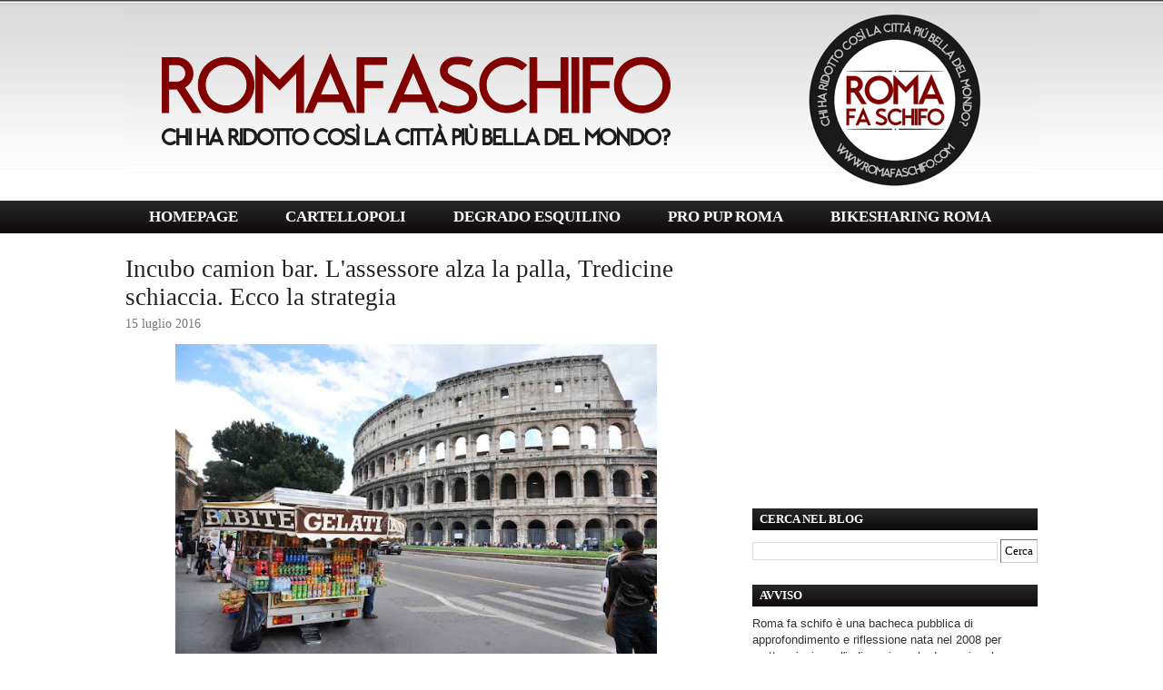

--- FILE ---
content_type: text/html; charset=UTF-8
request_url: http://www.romafaschifo.com/2016/07/incubo-camion-bar-lassessore-alza-la.html?showComment=1468606841021
body_size: 39304
content:
<!DOCTYPE html>
<html xmlns='http://www.w3.org/1999/xhtml' xmlns:b='http://www.google.com/2005/gml/b' xmlns:data='http://www.google.com/2005/gml/data' xmlns:expr='http://www.google.com/2005/gml/expr'>
<head>
<link href='https://www.blogger.com/static/v1/widgets/2944754296-widget_css_bundle.css' rel='stylesheet' type='text/css'/>
<meta content='text/html; charset=UTF-8' http-equiv='Content-Type'/>
<meta content='blogger' name='generator'/>
<link href='http://www.romafaschifo.com/favicon.ico' rel='icon' type='image/x-icon'/>
<link href='http://www.romafaschifo.com/2016/07/incubo-camion-bar-lassessore-alza-la.html' rel='canonical'/>
<link rel="alternate" type="application/atom+xml" title="ROMA FA SCHIFO - Atom" href="http://www.romafaschifo.com/feeds/posts/default" />
<link rel="alternate" type="application/rss+xml" title="ROMA FA SCHIFO - RSS" href="http://www.romafaschifo.com/feeds/posts/default?alt=rss" />
<link rel="service.post" type="application/atom+xml" title="ROMA FA SCHIFO - Atom" href="https://www.blogger.com/feeds/999046198029578306/posts/default" />

<link rel="alternate" type="application/atom+xml" title="ROMA FA SCHIFO - Atom" href="http://www.romafaschifo.com/feeds/731965729646685838/comments/default" />
<!--Can't find substitution for tag [blog.ieCssRetrofitLinks]-->
<link href='https://blogger.googleusercontent.com/img/b/R29vZ2xl/AVvXsEga9EGssFrdgcQ1EdcWOXIkaJhXiKNuBDA2qsru5kn443pvpR7ViQr7ewujqQqLLVheWmRFKtOb2tlmQSAsZ6lolIUvJwS2Qa7VBG0AXwJNH-811dggmoB5lqOQ9ubSJIt8PIqwRSPP0NY/s640/news_img1_72689_camion-bar-roma.jpg' rel='image_src'/>
<meta content='http://www.romafaschifo.com/2016/07/incubo-camion-bar-lassessore-alza-la.html' property='og:url'/>
<meta content='Incubo camion bar. L&#39;assessore alza la palla, Tredicine schiaccia. Ecco la strategia' property='og:title'/>
<meta content='' property='og:description'/>
<meta content='https://blogger.googleusercontent.com/img/b/R29vZ2xl/AVvXsEga9EGssFrdgcQ1EdcWOXIkaJhXiKNuBDA2qsru5kn443pvpR7ViQr7ewujqQqLLVheWmRFKtOb2tlmQSAsZ6lolIUvJwS2Qa7VBG0AXwJNH-811dggmoB5lqOQ9ubSJIt8PIqwRSPP0NY/w1200-h630-p-k-no-nu/news_img1_72689_camion-bar-roma.jpg' property='og:image'/>
<title>ROMA FA SCHIFO: Incubo camion bar. L'assessore alza la palla, Tredicine schiaccia. Ecco la strategia</title>
<style id='page-skin-1' type='text/css'><!--
/*F
/* **************************
Name: Emplode
Blogger by: http://blogandweb.com/
Distributed by: http://btemplates.com/
Designer: http://templates.arcsin.se/
Date: Dec 08
*****************************
*//* Definicion de variables
====================
<Variable name="textocolor" description="Text Color"
type="color" default="#5A5A50">
<Variable name="enlacecolor" description="Link Color"
type="color" default="#333333">
<Variable name="colorenlaceencima" description="Hover Link Color"
type="color" default="#000000">
<Variable name="colortituloblog" description="Blog Title Color"
type="color" default="#FFFFFF">
<Variable name="descripcioncolor" description="Blog Description Color"
type="color" default="#999988">
<Variable name="colormenu" description="Menu Color"
type="color" default="#554433">
<Variable name="dateHeaderColor" description="Date Header Color"
type="color" default="#777777">
<Variable name="colortituloslateral" description="Sidebar Title Color"
type="color" default="#666655">
<Variable name="colortextolateral" description="Sidebar Text Color"
type="color" default="#666655">
*/
#navbar-iframe{height:0;visibility:hidden;display:none;}
/*-- (Generales) --*/html,body,div,span,applet,object,iframe,h1,h2,h3,h4,h5,h6,p,blockquote,pre,a,abbr,acronym,address,big,cite,code,del,dfn,em,font,img,ins,kbd,q,s,samp,small,strike,strong,sub,tt,var,b,u,i,center,dl,dt,dd,ol,ul,li,fieldset,form,label,legend,table,caption,tbody,tfoot,thead,tr,th,td{margin:0;padding:0;border:0;outline:0;font-size:100%;vertical-align:baseline;background:transparent;}
body{line-height:1;}
ol,ul{list-style:none;}
blockquote,q{quotes:none;}
blockquote:before,blockquote:after,q:before,q:after{content:'';content:none;}
:focus{outline:0;}
ins{text-decoration:none;}
del{text-decoration:line-through;}
table{border-collapse:collapse;border-spacing:0;}
html{font-size:62.5%;/* reset 1em to 10px */height:100%;}
body{background:#FFFFFF;color:#333333;font:normal 1.3em Arial,Arial;height:100%;padding-bottom:1px;/* force scrollbars */}
/*
Typography
------------------------------------------------------------------- */p{line-height:1.4em;padding:.2em 0 1.2em;}
h1{font:normal 3em Georgia,sans-serif;}
h2{font:normal 1.9em Tahoma,Tahoma;}
h3{font:normal 2em Georgia,sans-serif;}
h4{font:normal 1.8em Georgia,sans-serif;}
h5{font:normal 1.6em Georgia,sans-serif;}
h6{font:bold 1.2em Georgia,sans-serif;}
h1,h2,h3,h4,h5,h6{margin-bottom:.2em;}
blockquote{background:#FFFFFF url(http://i40.tinypic.com/29e2kjt.png) no-repeat 0 -414px;border-bottom:1px solid #E0E0D4;border-top:1px solid #E0E0D4;color:#332;display:block;margin:.6em 0 1.6em;padding:.8em 1em .2em 46px;}
/*
Tables
------------------------------------------------------------------- */table.data_table{border:1px solid #CCB;margin-bottom:2em;width:100%;}
table.data_table th{background:url(http://i56.tinypic.com/v4o3dx.jpg);border:1px solid #CCB;color:#555;text-align:left;}
table.data_table tr{border-bottom:1px solid #DDD;}
table.data_table td,table th{padding:10px;}
table.data_table td{background:url(http://i56.tinypic.com/v4o3dx.jpg);border:1px solid #DDC;}
/*
Lists
------------------------------------------------------------------- */dl{margin-bottom:2em;}
dt,dd{padding:8px 10px;}
dt{http://i39.tinypic.com/x3zpg7.png);border-bottom:1px solid #CCB;color:#555;font-weight:700;}
dd{background:url(http://i39.tinypic.com/x3zpg7.png);border-bottom:1px solid #DDC;padding-left:16px;}
/*
Links
------------------------------------------------------------------- */ a{color:#222222;}
a:hover{color:#190707;text-decoration:uncerline;}
/*
Forms
------------------------------------------------------------------- */fieldset{border-left:1px solid #CCB;border-right:1px solid #CCB;margin:1em 0 1.2em;}
input,textarea,select{background-color:#FFF;border-color:#777 #CCC #CCC #777;border-style:solid;border-width:1px;font:normal 1em Verdana,Verdana;padding:4px;}
input.button{background:#000000 url(https://blogger.googleusercontent.com/img/b/R29vZ2xl/AVvXsEg2Y2bUFeS127JRCrkcYyBjp8ZiPxwY7lW6-3S14mgWKgzGyp7vgIVNeK7XV6y8Ph_0CZZ2rkrsPaENbvWfKAWWmRivXfikC35so81CmcCYA2ok0SiuEI9lgha5xl38DIfLor8DN7-d-bQX/s1600/5yery2.png) repeat-x 0 -366px;border:1px solid #888;border-color:#BBB #FFF #FFF #CCC;color:#444;cursor:pointer;font:normal 1em Verdana,Verdana;margin-top:5px;padding:6px;width:auto;}
input:focus,input:active,textarea:focus,textarea:active,select:focus,select:active,input.button:hover,input.button:focus{background:#000000;}
input.button:hover,input.button:focus{color:#123;cursor:pointer;}
textarea{overflow:auto;}
input.image{border:0;padding:0;}
img.bordered{background-color:#FFF;border:1px solid #FFF;padding:3px;}
img.left{margin:0 15px 12px 0;}
img.right{margin:0 0 15px 12px;}
/*
Floats
------------------------------------------------------------------- */.left{float:left;}
.right{float:right;}
.clear,.clearer{clear:both;}
.clearer{display:block;font-size:0;line-height:0;}
#main-wrapper{overflow:hidden;}
.clear{clear:both;}
#blog-pager-newer-link{float:left;}
#blog-pager-older-link{float:right;}
#blog-pager{text-align:center;}
/*-- (Cabecera) --*/.center_wrapper{margin:0 auto;width:1004px;}
#header-wrapper{background:#101010 url(https://blogger.googleusercontent.com/img/b/R29vZ2xl/AVvXsEg2Y2bUFeS127JRCrkcYyBjp8ZiPxwY7lW6-3S14mgWKgzGyp7vgIVNeK7XV6y8Ph_0CZZ2rkrsPaENbvWfKAWWmRivXfikC35so81CmcCYA2ok0SiuEI9lgha5xl38DIfLor8DN7-d-bQX/s1600/5yery2.png) repeat-x 0 0;padding-top:7px;}
#header-inner{padding:0 0 8px;}
#header-wrapper h1{color:#FFFFFF;}
#header-wrapper h1 a{color:#FFFFFF;text-decoration:none;}
#header-wrapper h1 a:hover{color:#FFB;}
#header-wrapper p{color:#000000;}
/*-- (Menu) --*/#navigation ul,#navigation li{display:inline;}
#navigation li{display:inline;}
#navigation,#navigation a{background:#111111 url(https://blogger.googleusercontent.com/img/b/R29vZ2xl/AVvXsEg2Y2bUFeS127JRCrkcYyBjp8ZiPxwY7lW6-3S14mgWKgzGyp7vgIVNeK7XV6y8Ph_0CZZ2rkrsPaENbvWfKAWWmRivXfikC35so81CmcCYA2ok0SiuEI9lgha5xl38DIfLor8DN7-d-bQX/s1600/5yery2.png) repeat-x 0 -222px;}
#navigation a{border-right:0px solid #000000;color:#FFFFFF;float:left;font:bold 1.3em Tahoma,Tahoma,Tahoma;margin-right:0px;padding: 8px 26px;text-align:center;text-decoration:none;}
#navigation li:first-child a{border-left:0px solid #000000;}
#navigation a:hover,#navigation li.current_page_item a{background-position:0 -294px;color:#FFFFFF;}
/*-- (Contenedor) --*/#main_wrapper_outer{background:url();}
#main_wrapper_inner{background:url() repeat-x left top;line-height:1.4em;padding:24px 0;}
/*-- (Principal) --*/#main-wrapper{font:normal 1.1em Verdana,Verdana;width:640px;}
#main ol,#main ul{margin:0 0 1.2em 1.6em;}
#main ul li{list-style:disc;}
#main ol li{list-style:decimal;}
#main li{padding:2px 0;}
.post{margin-bottom:24px;}
.post-title a,.post-header-line-1 a{text-decoration:none;}
.post-header-line-1 a:hover,.post-footer a:hover{text-decoration:underline;}
.post-header-line-1{color:#777777;margin-bottom:14px;}
.post-header-line-1 a{color:#444;}
.post-footer{background:url();border:0px solid #FFFFFF;color:#776;font-size:1em;padding:16px 0px;}
.post-footer a{color:#665;}
.post-footer a:hover{color:#001;}
/*-- (Lateral) --*/#sidebar-wrapper{width:339px;border-left:1px solid #FFF;}
#sidebar{padding-left:25px;}
#sidebar a{color:#333333;}
#sidebar a:hover{color:#333;}
#sidebar-wrapper li{border-top:1px solid #DDC;padding:4px 6px;}
#sidebar-wrapper li:first-child{border-top:none;}
#sidebar-wrapper h2{background:url(https://blogger.googleusercontent.com/img/b/R29vZ2xl/AVvXsEhDmjg3B0q71Tey1NZEtIKXNtSO4G3x-Cv8WMOlQkw-bR6zyVE66g6Jw-d7ovVwbbH_HAlowHzZuQd6VkakEIkCKRE1zBveEDzFJ4fSxIFE1bXCU4Evs98V73Mc94kqgjHWP3xXBk-Xj18M/s1600/sidebar.png);color:#FFFFFF;font-weight:700;padding:6px 8px;line-height:1.4em;font-size:98%;}
.sidebar .widget-content{padding:4px 0;}
.sidebar .widget{margin-bottom:1.1em;}
/*-- (Pie de pagina) --*/#footer-wrapper{color:#AA9;padding:12px 0;}
#footer-wrapper a{color:#BBA;}
#footer-wrapper .right,#footer-wrapper .right a{color:#777;text-decoration:none;}
#footer-wrapper a:hover{color:#CCB;}
/*-- (Comentarios) --*/#comments h4{font-family:Verdana,Verdana;font-size:2em;border-bottom:1px solid #000000;display:block;}
#comments dd{background:none;}
#comments dt{font-weight:400;border:0;}
.comment-author{padding-top:10px;display:block;}
p.comment-footer{text-align:center;}
dd.comment-footer,dd.comment-body{margin:0;padding:0;border:0;}
.comment-timestamp{padding-bottom:1.2em;font-size:.9em;display:block;border-bottom:1px solid #D6D6C6;}
.comment-timestamp a{color:#665;text-decoration:none;}
.comment-form{border:1px solid #CCB;margin:1em 0 1.2em;display:block;width:537px!important;max-width:537px!important;}
#comment-editor{margin:0 10px!important;}
#comments #comment-post-message{padding:8px 18px 6px;background:transparent url() repeat scroll 0 0;border-bottom:1px solid #CCB;display:block;}
.feed-links{padding:7px 0;}
.status-msg-wrap{width:98% important;}
/* Dashboard */#dashboard{background:#FFF url();border-top:1px dashed #C0C0B0;}
#dashboard_content{padding:16px 0 22px;}
#dashboard h2{font-size:1.8em;font-family:Georgia,sans-serif;}
#dashboard .col3{width:300px;}
#dashboard .col3mid{width:440px;}
#dashboard .col3mid .col3_content{border-left:1px solid #FFF;border-right:1px solid #FFF;padding:0 20px;margin:0 20px;}
#dashboard li{color:#887;padding:5px 0;}
#dashboard li{border-top:1px dashed #C6C6B6;}
#dashboard li a{color:#606050;text-decoration:none;}
#dashboard li a:hover{color:#332;text-decoration:underline;}
body#layout #content-wrapper{margin:0;}
body#layout #footer-wrapper p.links,body#layout #menu,body#layout #search{display:none;}
.jump-link a {
background: #ffffff;
padding: 3px;
color: #FF3333;
}
.jump-link a:hover {
background: #ffffff;
padding: 3px;
color: #333333;
}
.post-body img { width: 530px; height: auto;
}
#AdSense1 {
text-align: center;
}
#AdSense2 {
text-align: center;
}
#AdSense3 {
text-align: center;
}
#AdSense4 {
text-align: center;
}
#AdSense5 {
text-align: center;
}
#AdSense6 {
text-align: center;
}
--></style>
<script type='text/javascript'>

  var _gaq = _gaq || [];
  _gaq.push(['_setAccount', 'UA-15886694-1']);
  _gaq.push(['_trackPageview']);

  (function() {
    var ga = document.createElement('script'); ga.type = 'text/javascript'; ga.async = true;
    ga.src = ('https:' == document.location.protocol ? 'https://ssl' : 'http://www') + '.google-analytics.com/ga.js';
    var s = document.getElementsByTagName('script')[0]; s.parentNode.insertBefore(ga, s);
  })();

</script>
<link href='https://www.blogger.com/dyn-css/authorization.css?targetBlogID=999046198029578306&amp;zx=3480ad49-3c86-4989-87b0-25bc629f7fe5' media='none' onload='if(media!=&#39;all&#39;)media=&#39;all&#39;' rel='stylesheet'/><noscript><link href='https://www.blogger.com/dyn-css/authorization.css?targetBlogID=999046198029578306&amp;zx=3480ad49-3c86-4989-87b0-25bc629f7fe5' rel='stylesheet'/></noscript>
<meta name='google-adsense-platform-account' content='ca-host-pub-1556223355139109'/>
<meta name='google-adsense-platform-domain' content='blogspot.com'/>

<!-- data-ad-client=ca-pub-7030293973782518 -->

</head>
<body>
<div class='navbar section' id='navbar'><div class='widget Navbar' data-version='1' id='Navbar1'><script type="text/javascript">
    function setAttributeOnload(object, attribute, val) {
      if(window.addEventListener) {
        window.addEventListener('load',
          function(){ object[attribute] = val; }, false);
      } else {
        window.attachEvent('onload', function(){ object[attribute] = val; });
      }
    }
  </script>
<div id="navbar-iframe-container"></div>
<script type="text/javascript" src="https://apis.google.com/js/platform.js"></script>
<script type="text/javascript">
      gapi.load("gapi.iframes:gapi.iframes.style.bubble", function() {
        if (gapi.iframes && gapi.iframes.getContext) {
          gapi.iframes.getContext().openChild({
              url: 'https://www.blogger.com/navbar/999046198029578306?po\x3d731965729646685838\x26origin\x3dhttp://www.romafaschifo.com',
              where: document.getElementById("navbar-iframe-container"),
              id: "navbar-iframe"
          });
        }
      });
    </script><script type="text/javascript">
(function() {
var script = document.createElement('script');
script.type = 'text/javascript';
script.src = '//pagead2.googlesyndication.com/pagead/js/google_top_exp.js';
var head = document.getElementsByTagName('head')[0];
if (head) {
head.appendChild(script);
}})();
</script>
</div></div>
<div id='outer-wrapper'><div id='wrap2'>
<!-- links para navegadores de texto -->
<span id='skiplinks' style='display:none;'>
<a href='#main'>ir a principal </a> |
      <a href='#sidebar'>Ir a lateral</a>
</span>
<!-- (Cabecera) -->
<div id='header-wrapper'>
<div class='center_wrapper'>
<div class='clearer'></div>
<div class='header section' id='header'><div class='widget Header' data-version='1' id='Header1'>
<div id='header-inner'>
<a href='http://www.romafaschifo.com/' style='display: block'>
<img alt='ROMA FA SCHIFO' height='206px; ' id='Header1_headerimg' src='https://blogger.googleusercontent.com/img/b/R29vZ2xl/AVvXsEg_amAD2QeP8DmUR1ggRY2OPteFcimWMHeeI66PRSVM4Fp12FzWSiEVCYLP8VMByZRlXZvQHwzM0CTq4XyGMG14j4CAJRwGAjgRiPISg7DF9n2kdQbkxYQhGwcpSTqTzCGBwldAy_CT24n7/s1600/rfs+%25281%2529.png' style='display: block' width='1004px; '/>
</a>
</div>
</div></div>
</div>
</div>
<div id='navigation'>
<div class='center_wrapper'>
<ul>
<li class='current_page_item'><a href='http://www.romafaschifo.com/'>HOMEPAGE</a></li>
<li><a href='http://www.cartellopoli.net/' target='_blank'>CARTELLOPOLI</a></li>
<li><a href='http://www.degradoesquilino.com/' target='_blank'>DEGRADO ESQUILINO</a></li>
<li><a href='http://www.propuproma.com/' target='_blank'>PRO PUP ROMA</a></li>
<li><a href='http://www.bikesharingroma.com/' target='_blank'>BIKESHARING ROMA</a></li>
</ul>
<div class='clearer'>&#160;</div>
</div>
</div>
<!-- (Principal) -->
<div id='main_wrapper_outer'>
<div id='main_wrapper_inner'>
<div class='center_wrapper'>
<div class='left' id='main-wrapper'>
<div class='main section' id='main'><div class='widget Blog' data-version='1' id='Blog1'>
<div class='blog-posts hfeed'>
<!--Can't find substitution for tag [adStart]-->
<div class='post hentry uncustomized-post-template'>
<a name='731965729646685838'></a>
<h2 class='post-title entry-title'>
<a href='http://www.romafaschifo.com/2016/07/incubo-camion-bar-lassessore-alza-la.html'>Incubo camion bar. L'assessore alza la palla, Tredicine schiaccia. Ecco la strategia</a>
</h2>
<div class='post-header-line-1'>
<span class='post-author vcard'>
</span>
<span class='post-timestamp'>
</span>
<span class='date-header'>15 luglio 2016</span>
</div>
<div class='post-body entry-content'>
<div dir="ltr" style="text-align: left;" trbidi="on">
<div class="separator" style="clear: both; text-align: center;">
<a href="https://blogger.googleusercontent.com/img/b/R29vZ2xl/AVvXsEga9EGssFrdgcQ1EdcWOXIkaJhXiKNuBDA2qsru5kn443pvpR7ViQr7ewujqQqLLVheWmRFKtOb2tlmQSAsZ6lolIUvJwS2Qa7VBG0AXwJNH-811dggmoB5lqOQ9ubSJIt8PIqwRSPP0NY/s1600/news_img1_72689_camion-bar-roma.jpg" imageanchor="1" style="margin-left: 1em; margin-right: 1em;"><img border="0" height="420" src="https://blogger.googleusercontent.com/img/b/R29vZ2xl/AVvXsEga9EGssFrdgcQ1EdcWOXIkaJhXiKNuBDA2qsru5kn443pvpR7ViQr7ewujqQqLLVheWmRFKtOb2tlmQSAsZ6lolIUvJwS2Qa7VBG0AXwJNH-811dggmoB5lqOQ9ubSJIt8PIqwRSPP0NY/s640/news_img1_72689_camion-bar-roma.jpg" width="640" /></a></div>
<span style="font-family: &quot;georgia&quot; , &quot;times new roman&quot; , serif; font-size: large;"><br /></span>
<span style="font-family: &quot;georgia&quot; , &quot;times new roman&quot; , serif; font-size: large;">Crediamo che nessuno tra i nostri lettori a distanza di 12 mesi dalla cacciata da parte di una amministrazione sfrontata e coraggiosa (Marta Leonori, dove sei? Ci manchi!) dei camion bar e degli urtisti dalle aree più pregiate del centro storico, avrebbe mai pensato di dover leggere del loro ritorno, dei loro piani, dei loro progetti, delle loro farneticazioni.&nbsp;</span><br />
<span style="font-family: &quot;georgia&quot; , &quot;times new roman&quot; , serif; font-size: large;">Oggi è così, è incredibilmente così. Autentico incubo di una notte di mezza estate, se la vogliamo buttare sullo scespiriano.&nbsp;</span><br />
<span style="font-family: &quot;georgia&quot; , &quot;times new roman&quot; , serif; font-size: large;">La sempre-più-probabilmente-non-casuale dichiarazione del neo assessore al commercio Adriano Meloni non solo ha fatto saltare i nervi a buona parte dell'elettorato grillino che tutto si aspettava fuorché che avere un assessore alle attività produttive sciorinante ragionamenti sovrapponibili a quelli della micidiale Forza Italia dei tempi di Alemanno, ma ha ringalluzzito al massimo i rappresentanti dei camion bar che oggi sono usciti con delle dichiarazioni che la sempre puntuale Agenzia DIRE ha raccolto e che vi riportiamo qui facendole seguire dalle nostre considerazioni.</span><br />
<span style="font-family: &quot;georgia&quot; , &quot;times new roman&quot; , serif; font-size: large;"><br /></span>
<blockquote class="tr_bq" style="background-color: white; color: #222222;">
<span style="font-family: &quot;georgia&quot; , &quot;times new roman&quot; , serif; font-size: large;"><i>Pronti a incontrare la nuova amministrazione, verso cui ripongono la loro fiducia, e a lavorare con il titolare del Commercio della Giunta Raggi, Adriano Meloni. A lui i titolari dei camion bar romani hanno gia' scritto e, dopo le parole spese ieri dall'assessore verso la categoria, rinnovano l'invito al dialogo. Capitanati dal loro leader storico, Alfiero Tredicine, gli ambulanti hanno gia' un pacchetto di proposte: "Siamo pronti a trasformare i furgoni in chioschi stile Ottocento o, in alternativa, Apette vintage, oppure camioncini diversi dagli attuali", spiega all'agenzia Dire il presidente di Apre Confesercenti. E poi, "prezzi calmierati per alcuni prodotti, come le bevande, cibi di qualita' e anche informazioni turistiche. A patto, pero', che l'amministrazione riveda i piani sul commercio ambulante e permetta 7 postazioni nella zona rossa: piazza Venezia, Fori imperiali e Colosseo. Il tutto- tiene a sottolineare Tredicine- rispettando rigorosamente il cono visivo dei monumenti".</i></span><span style="font-family: &quot;georgia&quot; , &quot;times new roman&quot; , serif; font-size: large;"><i>I camion bar non sono belli da vedere ma offrono un servizio, aveva detto ieri Meloni, che oggi incassa la soddisfazione degli ambulanti: "Meloni ha ragione- spiega Tredicine- noi diamo un servizio. Per questo vogliamo sederci con lui e parlare. Non eravamo nel Centro storico perche' eravamo amici di qualcuno, ma perche' stavamo lavorando, stavamo facendo un servizio".&nbsp;</i></span><span style="font-family: &quot;georgia&quot; , &quot;times new roman&quot; , serif; font-size: large;"><i>È passato un anno da quel giorno di luglio 2015 in cui i camion bar, dopo anni di polemiche, hanno dovuto abbandonare le loro postazioni piu' prestigiose - Colosseo in primis - per liberare i monumenti di Roma cosi' come stabilito dal Tavolo interistituzionale per il decoro, a cui partecipano Comune e Stato.</i></span><span style="font-family: &quot;georgia&quot; , &quot;times new roman&quot; , serif; font-size: large;"><i>"Siamo finiti sul Lungotevere e in altre postazioni che non valgono niente- questo il bilancio degli ambulanti- la Giunta Marino ci ha ridotto alla fame. Ma adesso siamo di nuovo fiduciosi che questa amministrazione possa riportare Roma a essere una citta' produttiva". Ma in realta' il Tavolo sta andando avanti, e nei piani originari dopo quel primo step c'era anche lo spostamento da altre zone, come Pantheon e San Pietro.</i></span><span style="font-family: &quot;georgia&quot; , &quot;times new roman&quot; , serif; font-size: large;"><i>"L'assessore blocchi gli uffici della direzione Commercio che vanno a ruota libera e non coinvolgono mai gli operatori al tavolo", dice a proposito Tredicine. Perche' gli ambulanti a quel tavolo ci vogliono stare. E vogliono dire la loro.</i></span><span style="font-family: &quot;georgia&quot; , &quot;times new roman&quot; , serif; font-size: large;"><i>"A Meloni diciamo che se il Comune ce lo chiede possiamo alzare la qualita', siamo d'accordo anche a trattare alcuni prodotti, come le bevande, con un prezzo concordato con l'amministrazione. E poi- aggiunge- abbiamo un'altra proposta che si accompagna all'aumento del decoro: far diventare i camion bar dei veri punti di informazione turistica, con personale qualificato pagato dagli operatori, quindi a costo zero per l'amministrazione". Insomma, un servizio "a tutti gli effetti". E&nbsp;anche l'aspetto cambierebbe radicalmente, abbandonando quel giallo ocra con le cartoline di Roma inviso a molti: "Ci aspettiamo che la nuova amministrazione prenda in considerazione questa nostra idea- dice ancora Tredicine- tenendo conto che siamo disposti a cambiare tutto. Possiamo diventare chioschi stile Ottocento, oppure possiamo essere apette vintage adatte al Centro storico o ancora trasformare i nostri furgoni come piace all'amministrazione".</i></span><span style="font-family: &quot;georgia&quot; , &quot;times new roman&quot; , serif; font-size: large;"><i>Il tutto, pero', con la speranza di tornare la' dove erano fino a un anno fa. "Ma con un numero limitato stabilito dall'amministrazione. Noi proponiamo sette postazioni nella zona di piazza Venezia, Fori Imperiali e via di San Gregorio. Naturalmente, sistemate in modo che il cono visivo sui monumenti sia rispettato". Queste le proposte che gli ambulanti hanno nel cassetto da mesi e che adesso, dopo le parole dell'assessore Meloni, vogliono discutere con la nuova amministrazione. Il loro stato d'animo? "Siamo fiduciosi", risponde Tredicine, anche perche' "non esiste al mondo un Centro storico senza bancarelle".</i></span></blockquote>
<div dir="ltr" style="background-color: white; color: #222222;">
<span style="font-family: Georgia, Times New Roman, serif; font-size: large;"><br /></span>
<span style="font-family: Georgia, Times New Roman, serif; font-size: large;">Ferme restando le idee che abbiamo già espresso ieri su questa faccenda e <a href="http://www.romafaschifo.com/2016/07/i-camion-bar-hanno-un-ruolo-importante.html" target="_blank">che potete leggere qui</a>, è importante vivisezionare le proposte contenuta in questa agenzie a analizzarle una a una.</span><br />
<span style="font-family: Georgia, Times New Roman, serif; font-size: large;"><br /></span></div>
<div dir="ltr" style="background-color: white; color: #222222;">
<b><span style="font-family: Georgia, Times New Roman, serif; font-size: large;"><br /></span></b></div>
<div dir="ltr" style="background-color: white; color: #222222;">
<b><span style="font-family: Georgia, Times New Roman, serif; font-size: large;">1. i chioschi in stile ottocento e le apette vintage</span></b></div>
<div dir="ltr" style="background-color: white; color: #222222;">
<span style="font-family: &quot;georgia&quot; , &quot;times new roman&quot; , serif; font-size: large;"><span style="font-family: Georgia, Times New Roman, serif;">In una città che ha bisogno di guardare al futuro e di proporre modelli nuovi e innovativi (c</span><span style="font-family: georgia, times new roman, serif;">he magari siano altri in Italia e in Europa a copiare), tutto serve fuorché pensare al vintage o a chioschi che in maniera kitsch scimmiottano le architetture - peraltro mai esistite - di 200 anni fa. Ma quale stile ottocento? I chioschi contemporanei che rendono belli i parchi sono tutt'altri, ad esempio il Tree Bar di Via Flaminia o il nuovo strabiliante Caffè dell'Opera alle Terme di Caracalla. Ma poi non contano apette, chioschi o camion, conta il modello che c'è dietro. Si possono fare anche i chioschi del Seicento barocchi, tuttavia, caro Alfriero Tredicine, i chioschi vanno messi a bando e li vince chi-offre-di-più e chi propone il progetto migliore. Non sappiamo se è chiaro il concetto o se hai bisogno di un disegnino. Anche se Meloni non sembra appassionato alla cosa, esistono dei concetti che si chiamano </span><i style="font-family: georgia, &quot;times new roman&quot;, serif;">concorrenza</i><span style="font-family: georgia, times new roman, serif;">, </span><i style="font-family: georgia, &quot;times new roman&quot;, serif;">merito</i><span style="font-family: georgia, times new roman, serif;">, </span><i style="font-family: georgia, &quot;times new roman&quot;, serif;">giustizia</i><span style="font-family: georgia, times new roman, serif;"> che sono alla base dell'Unione Europea e che non prevedono concessioni su suolo pubblico che durino a vita, il recente pronunciamento sulle spiagge lo dimostra.&nbsp;</span></span></div>
<div dir="ltr" style="background-color: white; color: #222222;">
<b><span style="font-family: &quot;georgia&quot; , &quot;times new roman&quot; , serif; font-size: large;"><br /></span></b></div>
<div dir="ltr" style="background-color: white; color: #222222;">
<b><span style="font-family: &quot;georgia&quot; , &quot;times new roman&quot; , serif; font-size: large;">2. "l'assessore dica agli uffici di fare come diciamo noi"</span></b></div>
<div dir="ltr" style="background-color: white; color: #222222;">
<span style="font-family: &quot;georgia&quot; , &quot;times new roman&quot; , serif; font-size: large;">Questa è la cosa davvero più pericolosa e inquietante, specie in presenza di assessori magari in buona fede ma inesperti e totalmente scollati dalla realtà come su alcune cose ha dimostrato di essere Meloni (e non solo lui). E' comprensibile che una persona che venga da fuori non capisca alla fin fine cosa c'è di così terribile in un camion bar. E che si faccia convincere da chi gliela racconta male. E' questa la cosa più insidiosa che può annullare decenni di battaglie contro questo scandalo che, come tanti scandali romani, è unico al mondo ed è difficile da decifrare. Meloni si faccia consigliare bene e si levi di torno quell'apparato colluso fino al midollo con la parte peggiore dell'imprenditoria cittadina.</span></div>
<div dir="ltr" style="background-color: white; color: #222222;">
<span style="font-family: &quot;georgia&quot; , &quot;times new roman&quot; , serif; font-size: large;"><br /></span></div>
<div dir="ltr" style="background-color: white; color: #222222;">
<b><span style="font-family: &quot;georgia&quot; , &quot;times new roman&quot; , serif; font-size: large;">3. "non eravamo in centro non perché eravamo amici di qualcuno, ma perché davamo un servizio"</span></b></div>
<div dir="ltr" style="background-color: white; color: #222222;">
<span style="font-family: &quot;georgia&quot; , &quot;times new roman&quot; , serif; font-size: large;">Allucinante dover leggere questi affronti. Non esisteva nulla del genere, in centro, prima del 1990 (evidentemente negli anni Sessanta, Settanta, Ottanta si moriva di sete). Ad un certo punto grazie ai Mondiali di Italia90 vennero date delle autorizzazioni provvisorie e il provvisorio è diventato <i>provvisorio all'italiana</i>. Dopodiché i mancati controlli, l'onnipotenza, la creazione di imperi economici da 25 milioni di fatturato\anno, le tasse di suolo pubblico il cui importo annuale viene pagato con poche ore di lavoro (e tutto il resto è incasso pulito a dispetto dei bar veri che pagano l'affitto, i dipendenti, i contributi, le utenze, l'insegna. Magari coperta dalla bancarella che sta di fronte) è stato sicuramente ottenuto per merito e bravura, non per amicizie, non sovvenzionando campagne elettorali su campagne elettorali, non piazzando elementi della famiglia in tutti i sindacati possibili e immaginabili, non eleggendo rappresentanti negli organi politici della città. Questo i gestori dei camion bar non lo hanno fatto mai. Ne prendiamo atto e non possiamo che crederci. Loro nell'amministrazione e nella macchina capitolina non hanno e non hanno avuto mai amici, solo nemici acerrimi.</span></div>
<div dir="ltr" style="background-color: white; color: #222222;">
<span style="font-family: &quot;georgia&quot; , &quot;times new roman&quot; , serif; font-size: large;"><br /></span></div>
<div dir="ltr" style="background-color: white; color: #222222;">
<b><span style="font-family: &quot;georgia&quot; , &quot;times new roman&quot; , serif; font-size: large;">4. "possiamo alzare la qualità"</span></b></div>
<div dir="ltr" style="background-color: white; color: #222222;">
<span style="font-family: &quot;georgia&quot; , &quot;times new roman&quot; , serif; font-size: large;">Ah si? E se potete alzare la qualità perché non lo avete fatto fino ad oggi? Perché avete continuato a servire prodotti inquietanti umiliando la città al cospetto dei turisti, quando in tutto il mondo il concetto di food truck evolveva in maniera profonda in direzione di una gastronomia di strada di alto livello? Perché esattamente 12 mesi fa quando vi davano il Lungotevere e vi toglievano l'area archeologica non vi siete ripensati e non avete puntato sulla qualità <a href="http://www.romafaschifo.com/2015/07/una-nuova-vita-per-i-camion-bar.html" target="_blank">come vi avevamo noi per primi invitato a fare qui?</a>&nbsp;Chi ci casca?</span></div>
<div dir="ltr" style="background-color: white; color: #222222;">
<span style="font-family: &quot;georgia&quot; , &quot;times new roman&quot; , serif; font-size: large;"><br /></span></div>
<div dir="ltr" style="background-color: white; color: #222222;">
<b><span style="font-family: &quot;georgia&quot; , &quot;times new roman&quot; , serif; font-size: large;">5. "possiamo calmierare il prezzo dell'acqua e delle bevande"</span></b></div>
<div dir="ltr" style="background-color: white; color: #222222;">
<span style="font-family: &quot;georgia&quot; , &quot;times new roman&quot; , serif; font-size: large;">Ah si? E perché solo adesso? Perché utilizzare misure di buon senso, di buon commercio, di imprenditorialità sana come merce di scambio per trattare con un'amministrazione debole e non farlo comunque per il piacere di operare in maniera seria e per servire al meglio i propri clienti? Questo si chiama ricatto, ecco come si chiama. Se vuoi vendere una mezza minerale ad un prezzo civile, urbano e corretto lo puoi fare da oggi, non metterlo sul piatto come elemento di trattativa. E invece qualcuno oggi vada a San Pietro e si informi sui prezzi che questi novelli alti interlocutori dell'amministrazione praticano pagando praticamente zero di tassa occupazione suolo pubblico.</span></div>
<div dir="ltr" style="background-color: white; color: #222222;">
<span style="font-family: &quot;georgia&quot; , &quot;times new roman&quot; , serif; font-size: large;"><br /></span></div>
<div dir="ltr" style="background-color: white; color: #222222;">
<b><span style="font-family: &quot;georgia&quot; , &quot;times new roman&quot; , serif; font-size: large;">6. i camion bar come centri di informazione turistica</span></b></div>
<div dir="ltr" style="background-color: white; color: #222222;">
<span style="font-family: &quot;georgia&quot; , &quot;times new roman&quot; , serif; font-size: large;">Eh certo, come non averci pensato prima! Questa è fantastica. La più importante città turistica del paese, una delle principale mete mondiali di flussi di visitatori appalta i propri touch point con i turisti, ovvero i punti dove si genera il contatto strategico tra città e "cliente", ad una masnada di pastori nomadi calati dalle valli dell'Abruzzo e del Molise. Per carità, senz'altro saranno le persone più adatte a svolgere questo mestiere, ma chi lo spiega alle guide turistiche vere che hanno studiato per fare questo lavoro? Chi lo spiega alle agenzie turistiche che fanno un lavoro onesto? Tutti superati a destra dagli ambulanti. Se dobbiamo togliere a Zètema il servizio e privatizzarlo facciamolo pure, ma ci vuole anche qui una gara, un vincitore credibile (speriamo straniero!) e un progetto: il mondo delle tourist informations non possono essere merce di scambio per consentire a imprenditori di discutibile risma di continuare a vendere Ritz, Mars e Bounty.&nbsp;</span><br />
<span style="font-family: &quot;georgia&quot; , &quot;times new roman&quot; , serif; font-size: large;">Ce lo vedete il venditore di hot dog che vende panini di fronte al Metropolitan di New York che vi consegna anche la mappa della città, vi dà indicazioni sulle mostre, sui concerti della serata o sugli spettacoli teatrali di Broadway? <a href="http://www.romafaschifo.com/2016/05/di-cosa-parliamo-quando-parliamo-di.html?utm_source=dlvr.it&amp;utm_medium=twitter" target="_blank">In realtà quell'imprenditore come abbiamo raccontato</a> ha una concessione con rigorosa scadenza, un codice QR che permette a tutti i cittadini di controllare se è in regola e inoltre paga tasse altissime in cambio di quel posto pregiato. La sua presenza, dunque, sebbene non gradevole esteticamente, è una reale risorsa per la città visto i soldi che genera. Soldi che poi vengono investiti in cultura, nel sociale, in riqualificazioni, in asili nido, in sostegno all'imprenditoria innovativa e quant'altro.&nbsp;</span></div>
<div dir="ltr" style="background-color: white; color: #222222;">
<b><span style="font-family: &quot;georgia&quot; , &quot;times new roman&quot; , serif; font-size: large;"><br /></span></b></div>
<div dir="ltr" style="background-color: white; color: #222222;">
<b><span style="font-family: &quot;georgia&quot; , &quot;times new roman&quot; , serif; font-size: large;">7. "siamo disposti a cambiare tutto"</span></b></div>
<div dir="ltr" style="background-color: white; color: #222222;">
<span style="font-family: &quot;georgia&quot; , &quot;times new roman&quot; , serif; font-size: large;">Ma è ovvio! Quando ha un business che rende più del traffico di organi, del traffico di armi e del traffico di droga è naturale che sei disposto a fare tutto quello che ti viene chiesto. E' altrettanto ovvio che una amministrazione non deve consentire la presenza di distorsioni del mercato di tal natura, perché per ogni camion bar che lucra in maniera eccessiva sul suolo pubblico c'è un altro esercizio commerciale costretto a licenziare e a chiudere. Le leggi del mercato e della concorrenza su questo non perdonano ed è la parte pubblica chiamata a regolarle.&nbsp;</span><br />
<span style="font-family: &quot;georgia&quot; , &quot;times new roman&quot; , serif; font-size: large;">Suona un po' strano che quando imprenditori di alto livello internazionale vengono a investire miliardi in città restituendo centinaia di milioni in opere pubbliche siano trattati come "criminali" (testuale), mentre quando ci sono di mezzo im-prenditori che da decenni scarnificano la città rodendosene tutte le ossicine della carcassa vengano magicamente presi in considerazione come eccellenze da tutelare. Non vi pare singolare?</span></div>
<div dir="ltr" style="background-color: white; color: #222222;">
<span style="font-family: &quot;georgia&quot; , &quot;times new roman&quot; , serif; font-size: large;"><br /></span></div>
<div dir="ltr" style="background-color: white; color: #222222;">
<b><span style="font-family: &quot;georgia&quot; , &quot;times new roman&quot; , serif; font-size: large;">8. vogliamo 7 postazioni nell'area rossa</span></b></div>
<div dir="ltr" style="background-color: white; color: #222222;">
<span style="font-family: &quot;georgia&quot; , &quot;times new roman&quot; , serif; font-size: large;">Processi di anni, imposizioni di Soprintendenze e Ministeri, Tavoli del decoro, Massimo Bray, Lorenzo Ornaghi, lavori durissimi da parte di amministrazioni su amministrazioni e ora qualcuno si sente così al di sopra di tutto da poter mettere in discussione la cosa. Davvero difficile commentare cotanta sfrontatezza. Davvero inaudito leggere che è il titolare delle licenze, e non l'amministrazione pubblica che gliele ha concesse, a voler dettare le regole, a dare le carte, a mettere a terra i numeri. Sarebbe necessaria una risposta durissima a queste squallide profferte. Risposta che non c'è stata.&nbsp;</span></div>
<div dir="ltr" style="background-color: white; color: #222222;">
<span style="font-family: &quot;georgia&quot; , &quot;times new roman&quot; , serif; font-size: large;"><br /></span></div>
<div dir="ltr" style="background-color: white; color: #222222;">
<b><span style="font-family: &quot;georgia&quot; , &quot;times new roman&quot; , serif; font-size: large;">9. non esiste un centro storico senza bancarelle</span></b></div>
<div dir="ltr" style="background-color: white; color: #222222;">
<span style="font-family: &quot;georgia&quot; , &quot;times new roman&quot; , serif; font-size: large;">In realtà non esiste nessuna città al mondo in cui l'ambulantato fa parte del dibattito sul degrado (solitamente è una risorsa che diffonde idee, spunti e qualità a vantaggio dei turisti), non esiste nessuna città al mondo in cui l'ambulantato vede concentrate le autorizzazioni nelle mani di pochissime famiglie oligopoliste, non esiste nessuna città al mondo con un ambulantato di così mediocre qualità e non esiste nessuna città al mondo dove a tasse bassissime si unisce la totale impossibilità per nuovi operatori di inserirsi nel mercato in un regime di concorrenza zero e di autorizzazioni che passano di mano a cifre ignobili, vengono affittate a peso d'oro e si tramandano di padre in figlio come nel medioevo.</span></div>
<div dir="ltr" style="background-color: white; color: #222222;">
<b><span style="font-family: &quot;georgia&quot; , &quot;times new roman&quot; , serif; font-size: large;"><br /></span></b></div>
<div dir="ltr" style="background-color: white; color: #222222;">
<b><span style="font-family: &quot;georgia&quot; , &quot;times new roman&quot; , serif; font-size: large;">10. gli ambulanti rinnovano l'invito al dialogo all'assessore</span></b></div>
<div dir="ltr" style="background-color: white; color: #222222;">
<span style="font-family: &quot;georgia&quot; , &quot;times new roman&quot; , serif; font-size: large;">Siamo sempre in attesa di una risposta dell'assessore sulla seguente domanda: quando penserà ad incontrare le categorie sane, di alta qualità (che pure ci sono), di grande livello internazionale della ristorazione in città? O pensa che l'offerta gastronomica della città si limita a chi ha come top di gamma le Pringles e la Fanta?</span></div>
<div dir="ltr" style="background-color: white; color: #222222;">
<span style="font-family: &quot;georgia&quot; , &quot;times new roman&quot; , serif; font-size: large;"><br /></span></div>
<div dir="ltr" style="background-color: white; color: #222222;">
<span style="font-family: &quot;georgia&quot; , &quot;times new roman&quot; , serif; font-size: large;"><br /></span></div>
<div dir="ltr" style="background-color: white;">
<div style="color: #222222;">
<span style="font-family: &quot;georgia&quot; , &quot;times new roman&quot; , serif; font-size: large;">Il 2017 è domani e l'assessore si informi su come può imprimere un serio cambiamento (non era appassionato di innovazione?) sfruttando la scadenza fondamentale della direttiva Bolkestein e la fine delle concessioni che in alcuni casi non vanno rinnovate, in alcuni casi vanno rinnovate solo modificando radicalmente i posteggi (stiamo parlando di tutte le bancarelle, non solo dei camion bar beninteso), in alcuni casi vanno messe a gara in modo da aprire il mercato a giovani operatori italiani, grandi operatori stranieri, grandi imprese, piccole start up: tutti. Come accade in tutto il mondo. Con beneficio per il pubblico, per i turisti e soprattutto per l'amministrazione che inizierà finalmente a incassare (in-cas-sa-re!!!) un sacco di soldi da utilizzare per il bene collettivo e a trasformare, come è impellente fare e come Roma può fare per una schiacciante percentuale dei suoi problemi, un problema in una risorsa.&nbsp;</span></div>
<div style="color: #222222;">
<i style="font-family: Georgia, &quot;Times New Roman&quot;, serif; font-size: x-large;"><br /></i></div>
<span style="font-family: Georgia, Times New Roman, serif; font-size: large;"><span style="color: #222222;">In realtà le dichiarazioni di Adriano Meloni rincarano la dose e fanno oltremodo preoccupare. Oggi ha replicato, sempre all'Agenzia DIRE: "</span><i style="color: #222222;">Francamente sorprende, e dispiace, della facile strumentalizzazione che in queste ore si sta facendo delle mie parole circa i camion bar nella Capitale. Ho sempre dichiarato che faro' della lotta all'abusivismo un punto cardine del mio programma e in questo senso lavoreremo in stretto contatto con la polizia locale. Al contempo, ritengo fondamentale rilanciare tutte le attività produttive regolarmente autorizzate che possono contribuire alla crescita economica e allo sviluppo turistico e occupazionale della nostra città, nel rispetto del decoro urbano e della vivibilità dei cittadini romani</i><span style="color: #222222;">".</span></span><br />
<div style="color: #222222;">
<span style="font-family: Georgia, Times New Roman, serif; font-size: large;">Sembra di sentire il vecchio assessore al commercio Davide Bordoni, quello che ai tempi di Alemanno disse "c'è spazio per tutti" riferendosi alle 400 ditte atroci che si spartiscono il business romano dei cartelloni (a Milano, Londra, Parigi, Madrid sono tre o quattro in tutto, da noi centinaia!). Si parla non di riforma di un settore, ma di "abusivismo". La differenza è sottile e la risposta sembra scritta e imboccata dai sindacati degli ambulanti. E' il classico dell'assessore-vigile urbano, che si occupa di combattere gli abusivi, come se combattere gli abusivi fosse una forma di "governo" della città e non di prassi normale. Non importa come hai ricevuto la tua autorizzazione, in cambio di cosa, in quale contesto politico. Importa che tu sia autorizzato. Poi se sei stato illecitamente autorizzato, se hai ricevuto autorizzazione grazie alla corruzione, se la tua autorizzazione è voto di scambio e clientela non importa: per me sei autorizzato e servi per "rilanciare le attività produttive e puoi creare crescita economica".</span></div>
<div style="color: #222222;">
<span style="font-family: Georgia, Times New Roman, serif; font-size: large;"><br /></span></div>
<span style="color: #222222; font-family: Georgia, Times New Roman, serif; font-size: large;">Con questi chiari di luna quello che ci aspetta sulla riforma dei cartelloni e delle bancarelle giù giù fino al prossimo mercatino di Piazza Navona fa tremare i polsi e sudare freddo.&nbsp;</span></div>
</div>
<div style='clear: both;'></div>
</div>
<div class='post-footer'>
<div class='post-footer-line post-footer-line-1'>
<span class='reaction-buttons'>
</span>
<span class='star-ratings'>
</span>
<span class='post-comment-link'>
</span>
<span class='post-backlinks post-comment-link'>
</span>
<span class='post-labels'>
si parla di
<a href='http://www.romafaschifo.com/search/label/adriano%20meloni' rel='tag'>adriano meloni</a>,
<a href='http://www.romafaschifo.com/search/label/camion-bar' rel='tag'>camion-bar</a>
</span>
<span class='post-icons'>
<span class='item-control blog-admin pid-190182644'>
<a href='https://www.blogger.com/post-edit.g?blogID=999046198029578306&postID=731965729646685838&from=pencil' title='Modifica post'>
<img alt='' class='icon-action' height='18' src='https://resources.blogblog.com/img/icon18_edit_allbkg.gif' width='18'/>
</a>
</span>
</span>
</div>
<div class='post-footer-line post-footer-line-2'></div>
<div class='post-footer-line post-footer-line-3'>
<span class='post-location'>
</span>
</div>
</div>
</div>
<div class='comments' id='comments'>
<a name='comments'></a>
<h4>
42
commenti | dì la tua:
        
</h4>
<dl id='comments-block'>
<dt class='comment-author ' id='c5857863622365230934'>
<a name='c5857863622365230934'></a>
Anonimo
ha detto...
</dt>
<dd class='comment-body'>
<p>Veramente senza più speranza: una città ostaggio del malaffare e dell&#39;abusivismo più fetido.</p>
</dd>
<dd class='comment-footer'>
<span class='comment-timestamp'>
<a href='http://www.romafaschifo.com/2016/07/incubo-camion-bar-lassessore-alza-la.html?showComment=1468598493796#c5857863622365230934' title='comment permalink'>
luglio 15, 2016 6:01 PM
</a>
<span class='item-control blog-admin pid-1702272759'>
<a class='comment-delete' href='https://www.blogger.com/comment/delete/999046198029578306/5857863622365230934' title='Elimina commento'>
<img src='https://resources.blogblog.com/img/icon_delete13.gif'/>
</a>
</span>
</span>
</dd>
<dt class='comment-author ' id='c2356942602290737526'>
<a name='c2356942602290737526'></a>
Anonimo
ha detto...
</dt>
<dd class='comment-body'>
<p>ARIDATECE MARINO </p>
</dd>
<dd class='comment-footer'>
<span class='comment-timestamp'>
<a href='http://www.romafaschifo.com/2016/07/incubo-camion-bar-lassessore-alza-la.html?showComment=1468599563935#c2356942602290737526' title='comment permalink'>
luglio 15, 2016 6:19 PM
</a>
<span class='item-control blog-admin pid-1702272759'>
<a class='comment-delete' href='https://www.blogger.com/comment/delete/999046198029578306/2356942602290737526' title='Elimina commento'>
<img src='https://resources.blogblog.com/img/icon_delete13.gif'/>
</a>
</span>
</span>
</dd>
<dt class='comment-author ' id='c2215789763510190283'>
<a name='c2215789763510190283'></a>
Anonimo
ha detto...
</dt>
<dd class='comment-body'>
<p>io me lo immagino Alfiero che ieri sente le parole dell&#39;assessore e a momenti ci rimane secco per la gioia... poi dopo aver finito di tossire per la birra andata di traverso esclama &quot;cazzo che idea! noi famo er servizio! ma come amo fatto a non pensacce prima?! ER SERVIZIO! in pratica semo come i carabbinieri!&quot;</p>
</dd>
<dd class='comment-footer'>
<span class='comment-timestamp'>
<a href='http://www.romafaschifo.com/2016/07/incubo-camion-bar-lassessore-alza-la.html?showComment=1468599679296#c2215789763510190283' title='comment permalink'>
luglio 15, 2016 6:21 PM
</a>
<span class='item-control blog-admin pid-1702272759'>
<a class='comment-delete' href='https://www.blogger.com/comment/delete/999046198029578306/2215789763510190283' title='Elimina commento'>
<img src='https://resources.blogblog.com/img/icon_delete13.gif'/>
</a>
</span>
</span>
</dd>
<dt class='comment-author ' id='c6224298906514351887'>
<a name='c6224298906514351887'></a>
Anonimo
ha detto...
</dt>
<dd class='comment-body'>
<p>agghiacciante... stanno per farmi pentire di avergli dato il voto...</p>
</dd>
<dd class='comment-footer'>
<span class='comment-timestamp'>
<a href='http://www.romafaschifo.com/2016/07/incubo-camion-bar-lassessore-alza-la.html?showComment=1468599969067#c6224298906514351887' title='comment permalink'>
luglio 15, 2016 6:26 PM
</a>
<span class='item-control blog-admin pid-1702272759'>
<a class='comment-delete' href='https://www.blogger.com/comment/delete/999046198029578306/6224298906514351887' title='Elimina commento'>
<img src='https://resources.blogblog.com/img/icon_delete13.gif'/>
</a>
</span>
</span>
</dd>
<dt class='comment-author ' id='c7935365431755889724'>
<a name='c7935365431755889724'></a>
<a href='https://www.blogger.com/profile/14408797224002480807' rel='nofollow'>Unknown</a>
ha detto...
</dt>
<dd class='comment-body'>
<p>Non vorrei polemizzare ma mi sembra una guerra ai tredicine più che una questione di decoro o giustizia. Vorrei però precisare per onore di giustizia che non tutto è tredicine e che i Camion bar non hanno nulla a che fare con gli Urtisti. Giusto per storia, pur ammettendo che posso apparire di parte, gli urtisti sono delle licenze storiche risalenti allo stato pontificio e non appartengono a nessun gruppo economico ma a singole famiglie/ambulante! In merito ai punti d&#39;informazione ben vengano se uniti alla vendita di souvenirs &quot;ufficiali&quot;del comune di Roma... e non cineseria ma di sicuro non legata alla vendita di cioccolato e e popcorn! I chioschi bar invece possono essere una soluzione se ovviamente consoni e se vengono fatte delle leggi severe per chi le trasgredisce. Ben venga poi il bando, anche se penso che i vincitori siano già noti!</p>
</dd>
<dd class='comment-footer'>
<span class='comment-timestamp'>
<a href='http://www.romafaschifo.com/2016/07/incubo-camion-bar-lassessore-alza-la.html?showComment=1468599986144#c7935365431755889724' title='comment permalink'>
luglio 15, 2016 6:26 PM
</a>
<span class='item-control blog-admin pid-1854040072'>
<a class='comment-delete' href='https://www.blogger.com/comment/delete/999046198029578306/7935365431755889724' title='Elimina commento'>
<img src='https://resources.blogblog.com/img/icon_delete13.gif'/>
</a>
</span>
</span>
</dd>
<dt class='comment-author ' id='c5513673286756513486'>
<a name='c5513673286756513486'></a>
Zeno
ha detto...
</dt>
<dd class='comment-body'>
<p>Calma. Per favore calma. Vedremo come evolverà la situazione. L&#39;importante è aspettare e tenere sotto controllo la situazione con post e pigolii vari. Ancora tutto è da decidere e comunque i comportamenti che contano sono quelli ufficiali e non le chiacchiere. Nel frattempo teniamoci in contatto e monitoriamo. Se alla fine dovessero essere prese delle decisioni ufficiali ci faremo sentire all&#39;&quot;unisono&quot; diceva Verdone bombardando la Raggi di proteste. Ma non facciamoci prendere dall&#39;ansia. Grazie comunque alla attenta attività di monitoraggio di questo sito che ringraziamo tutti &quot;di esistere&quot;.</p>
</dd>
<dd class='comment-footer'>
<span class='comment-timestamp'>
<a href='http://www.romafaschifo.com/2016/07/incubo-camion-bar-lassessore-alza-la.html?showComment=1468601938520#c5513673286756513486' title='comment permalink'>
luglio 15, 2016 6:58 PM
</a>
<span class='item-control blog-admin pid-1702272759'>
<a class='comment-delete' href='https://www.blogger.com/comment/delete/999046198029578306/5513673286756513486' title='Elimina commento'>
<img src='https://resources.blogblog.com/img/icon_delete13.gif'/>
</a>
</span>
</span>
</dd>
<dt class='comment-author ' id='c5718026971818748933'>
<a name='c5718026971818748933'></a>
Anonimo
ha detto...
</dt>
<dd class='comment-body'>
<p>Io ci vedo solo MAFIA in tutto questo, e i 5S con questo assessore sono complici, anche se minacciati. Che tristezza dio mio, che disfatta!</p>
</dd>
<dd class='comment-footer'>
<span class='comment-timestamp'>
<a href='http://www.romafaschifo.com/2016/07/incubo-camion-bar-lassessore-alza-la.html?showComment=1468602156664#c5718026971818748933' title='comment permalink'>
luglio 15, 2016 7:02 PM
</a>
<span class='item-control blog-admin pid-1702272759'>
<a class='comment-delete' href='https://www.blogger.com/comment/delete/999046198029578306/5718026971818748933' title='Elimina commento'>
<img src='https://resources.blogblog.com/img/icon_delete13.gif'/>
</a>
</span>
</span>
</dd>
<dt class='comment-author ' id='c9203977505517199345'>
<a name='c9203977505517199345'></a>
Anonimo
ha detto...
</dt>
<dd class='comment-body'>
<p>&quot;Non vorrei polemizzare ma mi sembra una guerra ai tredicine più che una questione di decoro o giustizia&quot;<br /><br />Mi sa tanto che hai centrato il punto.</p>
</dd>
<dd class='comment-footer'>
<span class='comment-timestamp'>
<a href='http://www.romafaschifo.com/2016/07/incubo-camion-bar-lassessore-alza-la.html?showComment=1468602900468#c9203977505517199345' title='comment permalink'>
luglio 15, 2016 7:15 PM
</a>
<span class='item-control blog-admin pid-1702272759'>
<a class='comment-delete' href='https://www.blogger.com/comment/delete/999046198029578306/9203977505517199345' title='Elimina commento'>
<img src='https://resources.blogblog.com/img/icon_delete13.gif'/>
</a>
</span>
</span>
</dd>
<dt class='comment-author ' id='c8896540056670868900'>
<a name='c8896540056670868900'></a>
<a href='https://www.blogger.com/profile/14647989301215694850' rel='nofollow'>Luca Arcari</a>
ha detto...
</dt>
<dd class='comment-body'>
<p>Manco 3 settimane a Roma, e già iniziano guerre di correnti e ammiccamenti alle potenti famiglie della mafia del ristoro. Sembra di vedere in campo la vecchia DC... Aridatece Craxi e la prima Repubblica!</p>
</dd>
<dd class='comment-footer'>
<span class='comment-timestamp'>
<a href='http://www.romafaschifo.com/2016/07/incubo-camion-bar-lassessore-alza-la.html?showComment=1468603016546#c8896540056670868900' title='comment permalink'>
luglio 15, 2016 7:16 PM
</a>
<span class='item-control blog-admin pid-974804659'>
<a class='comment-delete' href='https://www.blogger.com/comment/delete/999046198029578306/8896540056670868900' title='Elimina commento'>
<img src='https://resources.blogblog.com/img/icon_delete13.gif'/>
</a>
</span>
</span>
</dd>
<dt class='comment-author ' id='c7213110486317616886'>
<a name='c7213110486317616886'></a>
Anonimo
ha detto...
</dt>
<dd class='comment-body'>
<p>Già pronti a fare affari col clan dei Tredicine. Ma li avete votati, ora ve li tenete e state zitti. </p>
</dd>
<dd class='comment-footer'>
<span class='comment-timestamp'>
<a href='http://www.romafaschifo.com/2016/07/incubo-camion-bar-lassessore-alza-la.html?showComment=1468603519373#c7213110486317616886' title='comment permalink'>
luglio 15, 2016 7:25 PM
</a>
<span class='item-control blog-admin pid-1702272759'>
<a class='comment-delete' href='https://www.blogger.com/comment/delete/999046198029578306/7213110486317616886' title='Elimina commento'>
<img src='https://resources.blogblog.com/img/icon_delete13.gif'/>
</a>
</span>
</span>
</dd>
<dt class='comment-author ' id='c1143278039592936453'>
<a name='c1143278039592936453'></a>
Anonimo
ha detto...
</dt>
<dd class='comment-body'>
<p>Ignazio, quanto ti rimpiangeremo.</p>
</dd>
<dd class='comment-footer'>
<span class='comment-timestamp'>
<a href='http://www.romafaschifo.com/2016/07/incubo-camion-bar-lassessore-alza-la.html?showComment=1468603673069#c1143278039592936453' title='comment permalink'>
luglio 15, 2016 7:27 PM
</a>
<span class='item-control blog-admin pid-1702272759'>
<a class='comment-delete' href='https://www.blogger.com/comment/delete/999046198029578306/1143278039592936453' title='Elimina commento'>
<img src='https://resources.blogblog.com/img/icon_delete13.gif'/>
</a>
</span>
</span>
</dd>
<dt class='comment-author ' id='c3711342365782676238'>
<a name='c3711342365782676238'></a>
Anonimo
ha detto...
</dt>
<dd class='comment-body'>
<p>È cominciata la trattativa Stato-Tredicine.</p>
</dd>
<dd class='comment-footer'>
<span class='comment-timestamp'>
<a href='http://www.romafaschifo.com/2016/07/incubo-camion-bar-lassessore-alza-la.html?showComment=1468604084445#c3711342365782676238' title='comment permalink'>
luglio 15, 2016 7:34 PM
</a>
<span class='item-control blog-admin pid-1702272759'>
<a class='comment-delete' href='https://www.blogger.com/comment/delete/999046198029578306/3711342365782676238' title='Elimina commento'>
<img src='https://resources.blogblog.com/img/icon_delete13.gif'/>
</a>
</span>
</span>
</dd>
<dt class='comment-author ' id='c5069901181864972231'>
<a name='c5069901181864972231'></a>
Anonimo
ha detto...
</dt>
<dd class='comment-body'>
<p>Qual è la prima azione dei 5s a Roma tale da renderli memorabili?  Un nuovo rivoluzionario piano di gestione dei rifiuti? La riforma radicale della viabilità cittadina? La volontà  di rendere la macchina comunale efficiente e licenziare i fannulloni? NOOOOOO! È l&#39;apertura di una tavolo con i signori della ristorazione ambulante! Bravi!</p>
</dd>
<dd class='comment-footer'>
<span class='comment-timestamp'>
<a href='http://www.romafaschifo.com/2016/07/incubo-camion-bar-lassessore-alza-la.html?showComment=1468604464159#c5069901181864972231' title='comment permalink'>
luglio 15, 2016 7:41 PM
</a>
<span class='item-control blog-admin pid-1702272759'>
<a class='comment-delete' href='https://www.blogger.com/comment/delete/999046198029578306/5069901181864972231' title='Elimina commento'>
<img src='https://resources.blogblog.com/img/icon_delete13.gif'/>
</a>
</span>
</span>
</dd>
<dt class='comment-author ' id='c7643057218418271337'>
<a name='c7643057218418271337'></a>
Anonimo
ha detto...
</dt>
<dd class='comment-body'>
<p>Ottime proposte della Confesercenti . Già fatte alla leonori a suo tempo....purtroppo non accettate per l&#39;ingloriosa e tragica fine della giunta marino. Ricordiamo che l&#39;ex sindaco dovrà rispondere in tribunale per diverse cosette.</p>
</dd>
<dd class='comment-footer'>
<span class='comment-timestamp'>
<a href='http://www.romafaschifo.com/2016/07/incubo-camion-bar-lassessore-alza-la.html?showComment=1468604507897#c7643057218418271337' title='comment permalink'>
luglio 15, 2016 7:41 PM
</a>
<span class='item-control blog-admin pid-1702272759'>
<a class='comment-delete' href='https://www.blogger.com/comment/delete/999046198029578306/7643057218418271337' title='Elimina commento'>
<img src='https://resources.blogblog.com/img/icon_delete13.gif'/>
</a>
</span>
</span>
</dd>
<dt class='comment-author ' id='c8165372426452017549'>
<a name='c8165372426452017549'></a>
Anonimo
ha detto...
</dt>
<dd class='comment-body'>
<p>7.41 <br />Le &quot;cosette&quot; che sibili sono immonde bufale (scontrini, panderosse, Pittsburgh...) create ad arte dai banditi terrorizzati di perdere il loro potere mafioso con il chiaro delitto di far cadere il nostro MARINO SINDACO GALANTUOMO (che i  superstiti onesti rimpiangeremo a lungo).  Per alcune di queste &quot;cosette&quot; andate a sentenza i tribunali di Roma e Milano hanno disposto cospicui risarcimenti a favore di Marino e contro la feccia che usa il metodo Boffo per delegittimare le persone PERBENE</p>
</dd>
<dd class='comment-footer'>
<span class='comment-timestamp'>
<a href='http://www.romafaschifo.com/2016/07/incubo-camion-bar-lassessore-alza-la.html?showComment=1468605390391#c8165372426452017549' title='comment permalink'>
luglio 15, 2016 7:56 PM
</a>
<span class='item-control blog-admin pid-1702272759'>
<a class='comment-delete' href='https://www.blogger.com/comment/delete/999046198029578306/8165372426452017549' title='Elimina commento'>
<img src='https://resources.blogblog.com/img/icon_delete13.gif'/>
</a>
</span>
</span>
</dd>
<dt class='comment-author ' id='c7089786698234774619'>
<a name='c7089786698234774619'></a>
Anonimo
ha detto...
</dt>
<dd class='comment-body'>
<p>Tonelli e i suoi supoporter sono bellissimi, vaneggiano di &quot;imprenditori di qualità&quot;: praticamente come sostenere che esistono &quot;terroristi di qualità&quot;. In effetti, quando fanno l&#39;interesse delle democrazie occidentali, i &quot;terroristi&quot; diventano &quot;oppositori&quot;, &quot;dissidenti&quot; o &quot;combattenti per la libertà&quot;. </p>
</dd>
<dd class='comment-footer'>
<span class='comment-timestamp'>
<a href='http://www.romafaschifo.com/2016/07/incubo-camion-bar-lassessore-alza-la.html?showComment=1468606841021#c7089786698234774619' title='comment permalink'>
luglio 15, 2016 8:20 PM
</a>
<span class='item-control blog-admin pid-1702272759'>
<a class='comment-delete' href='https://www.blogger.com/comment/delete/999046198029578306/7089786698234774619' title='Elimina commento'>
<img src='https://resources.blogblog.com/img/icon_delete13.gif'/>
</a>
</span>
</span>
</dd>
<dt class='comment-author ' id='c2567749337987631193'>
<a name='c2567749337987631193'></a>
Anonimo
ha detto...
</dt>
<dd class='comment-body'>
<p>Ho una valanga di amici californiani che mi hanno detto che non torneranno mai più a Roma......però a Praga, Barcellona, o altre città Europee ci tornano eccome. Mah forse perchè Roma non ha nulla da offrire e noi stiamo ancora pensando a 7 furgoncini scassati (forse nemmeno Euro1).</p>
</dd>
<dd class='comment-footer'>
<span class='comment-timestamp'>
<a href='http://www.romafaschifo.com/2016/07/incubo-camion-bar-lassessore-alza-la.html?showComment=1468607482021#c2567749337987631193' title='comment permalink'>
luglio 15, 2016 8:31 PM
</a>
<span class='item-control blog-admin pid-1702272759'>
<a class='comment-delete' href='https://www.blogger.com/comment/delete/999046198029578306/2567749337987631193' title='Elimina commento'>
<img src='https://resources.blogblog.com/img/icon_delete13.gif'/>
</a>
</span>
</span>
</dd>
<dt class='comment-author ' id='c8242057641408768096'>
<a name='c8242057641408768096'></a>
Anonimo
ha detto...
</dt>
<dd class='comment-body'>
<p>Ed ecco a voi, direttamente da Potere Operaio.......&quot;Gli imprenditori malvagi alla conquista della Terra&quot; prossimamente sui vostri schermi!</p>
</dd>
<dd class='comment-footer'>
<span class='comment-timestamp'>
<a href='http://www.romafaschifo.com/2016/07/incubo-camion-bar-lassessore-alza-la.html?showComment=1468609362926#c8242057641408768096' title='comment permalink'>
luglio 15, 2016 9:02 PM
</a>
<span class='item-control blog-admin pid-1702272759'>
<a class='comment-delete' href='https://www.blogger.com/comment/delete/999046198029578306/8242057641408768096' title='Elimina commento'>
<img src='https://resources.blogblog.com/img/icon_delete13.gif'/>
</a>
</span>
</span>
</dd>
<dt class='comment-author ' id='c7718985677492915497'>
<a name='c7718985677492915497'></a>
Anonimo
ha detto...
</dt>
<dd class='comment-body'>
<p>H. 8. 20 PM, esatto. Diciamo mafia normalizzata all&#39;interno delle multinazionali. Leva un mafioso abruuzzese e mettice un carretto psichedelico col personale di coopculture, penso che tonelli abbia in mente questo.<br />NON COMPRATE L&#39;ALLARME DI VERISURE, E&#39; UNA TRUFFA.</p>
</dd>
<dd class='comment-footer'>
<span class='comment-timestamp'>
<a href='http://www.romafaschifo.com/2016/07/incubo-camion-bar-lassessore-alza-la.html?showComment=1468611706624#c7718985677492915497' title='comment permalink'>
luglio 15, 2016 9:41 PM
</a>
<span class='item-control blog-admin pid-1702272759'>
<a class='comment-delete' href='https://www.blogger.com/comment/delete/999046198029578306/7718985677492915497' title='Elimina commento'>
<img src='https://resources.blogblog.com/img/icon_delete13.gif'/>
</a>
</span>
</span>
</dd>
<dt class='comment-author ' id='c2357116867780215256'>
<a name='c2357116867780215256'></a>
Anonimo
ha detto...
</dt>
<dd class='comment-body'>
<p>E&#39; tutto un girotondo, la Francia riempita di arabi per la gioia del qatar e dell&#39;arabia saudita e poi il budello ripieno denominato Monsieur Le President che spara l&#39;inno e alza il drapeau.<br />Ma alzate tua sorella, come se non foste tutti d&#39;accordo.</p>
</dd>
<dd class='comment-footer'>
<span class='comment-timestamp'>
<a href='http://www.romafaschifo.com/2016/07/incubo-camion-bar-lassessore-alza-la.html?showComment=1468611813868#c2357116867780215256' title='comment permalink'>
luglio 15, 2016 9:43 PM
</a>
<span class='item-control blog-admin pid-1702272759'>
<a class='comment-delete' href='https://www.blogger.com/comment/delete/999046198029578306/2357116867780215256' title='Elimina commento'>
<img src='https://resources.blogblog.com/img/icon_delete13.gif'/>
</a>
</span>
</span>
</dd>
<dt class='comment-author ' id='c6757632809544890488'>
<a name='c6757632809544890488'></a>
Anonimo
ha detto...
</dt>
<dd class='comment-body'>
<p>ARIDATECE MARINO</p>
</dd>
<dd class='comment-footer'>
<span class='comment-timestamp'>
<a href='http://www.romafaschifo.com/2016/07/incubo-camion-bar-lassessore-alza-la.html?showComment=1468613346009#c6757632809544890488' title='comment permalink'>
luglio 15, 2016 10:09 PM
</a>
<span class='item-control blog-admin pid-1702272759'>
<a class='comment-delete' href='https://www.blogger.com/comment/delete/999046198029578306/6757632809544890488' title='Elimina commento'>
<img src='https://resources.blogblog.com/img/icon_delete13.gif'/>
</a>
</span>
</span>
</dd>
<dt class='comment-author ' id='c7890285899443689265'>
<a name='c7890285899443689265'></a>
Anonimo
ha detto...
</dt>
<dd class='comment-body'>
<p>@ 9:02 Beh, se a comandare ci fosse qualcuno di Potere Operaio, stai tranquillo che la genia dei 13cine sarebbe debellata. Preferisci i grullini? Credi al bravo imprenditore? Ok, ma allora accattati la bitina a prezzo di mercato e non lamentarti.</p>
</dd>
<dd class='comment-footer'>
<span class='comment-timestamp'>
<a href='http://www.romafaschifo.com/2016/07/incubo-camion-bar-lassessore-alza-la.html?showComment=1468614828168#c7890285899443689265' title='comment permalink'>
luglio 15, 2016 10:33 PM
</a>
<span class='item-control blog-admin pid-1702272759'>
<a class='comment-delete' href='https://www.blogger.com/comment/delete/999046198029578306/7890285899443689265' title='Elimina commento'>
<img src='https://resources.blogblog.com/img/icon_delete13.gif'/>
</a>
</span>
</span>
</dd>
<dt class='comment-author ' id='c8397817088394924490'>
<a name='c8397817088394924490'></a>
Anonimo
ha detto...
</dt>
<dd class='comment-body'>
<p>ARIDATECE MARINO<br /><br />Americà (de Pithsburg) facce Tarzan!<br />Armeno cor genovese se rideva.<br /><br />Questi vonno fa&#39; li santi e stanno a tavola coi fanti.</p>
</dd>
<dd class='comment-footer'>
<span class='comment-timestamp'>
<a href='http://www.romafaschifo.com/2016/07/incubo-camion-bar-lassessore-alza-la.html?showComment=1468616748862#c8397817088394924490' title='comment permalink'>
luglio 15, 2016 11:05 PM
</a>
<span class='item-control blog-admin pid-1702272759'>
<a class='comment-delete' href='https://www.blogger.com/comment/delete/999046198029578306/8397817088394924490' title='Elimina commento'>
<img src='https://resources.blogblog.com/img/icon_delete13.gif'/>
</a>
</span>
</span>
</dd>
<dt class='comment-author ' id='c3909638675552737457'>
<a name='c3909638675552737457'></a>
Anonimo
ha detto...
</dt>
<dd class='comment-body'>
<p>&quot;Ho una valanga di amici californiani che mi hanno detto che non torneranno mai più a Roma......però a Praga, Barcellona, o altre città Europee ci tornano eccome&quot;.<br /><br />Ecco, perché non ti fai spiegare perché? Poi magari ce lo riferisci.<br /><br />Quanto ai &quot;7 furgoncini scassati&quot; (forse manca uno zero), rimettiamoli dov&#39;erano che fanno un figurone.</p>
</dd>
<dd class='comment-footer'>
<span class='comment-timestamp'>
<a href='http://www.romafaschifo.com/2016/07/incubo-camion-bar-lassessore-alza-la.html?showComment=1468616766855#c3909638675552737457' title='comment permalink'>
luglio 15, 2016 11:06 PM
</a>
<span class='item-control blog-admin pid-1702272759'>
<a class='comment-delete' href='https://www.blogger.com/comment/delete/999046198029578306/3909638675552737457' title='Elimina commento'>
<img src='https://resources.blogblog.com/img/icon_delete13.gif'/>
</a>
</span>
</span>
</dd>
<dt class='comment-author ' id='c6759152037112134892'>
<a name='c6759152037112134892'></a>
Anonimo
ha detto...
</dt>
<dd class='comment-body'>
<p>Città europee, l&#39;aggettivo si scrive con la minuscola. E che cazzo, se proprio volete scrivere assurdità, almeno fatelo in italiano.</p>
</dd>
<dd class='comment-footer'>
<span class='comment-timestamp'>
<a href='http://www.romafaschifo.com/2016/07/incubo-camion-bar-lassessore-alza-la.html?showComment=1468616882156#c6759152037112134892' title='comment permalink'>
luglio 15, 2016 11:08 PM
</a>
<span class='item-control blog-admin pid-1702272759'>
<a class='comment-delete' href='https://www.blogger.com/comment/delete/999046198029578306/6759152037112134892' title='Elimina commento'>
<img src='https://resources.blogblog.com/img/icon_delete13.gif'/>
</a>
</span>
</span>
</dd>
<dt class='comment-author ' id='c281712556071441187'>
<a name='c281712556071441187'></a>
Anonimo
ha detto...
</dt>
<dd class='comment-body'>
<p>C&#39;e&#39; chi a fine anno oltre a prendere la tredicesima si trovava in busta paga anche la &quot;tredicina&quot;.....</p>
</dd>
<dd class='comment-footer'>
<span class='comment-timestamp'>
<a href='http://www.romafaschifo.com/2016/07/incubo-camion-bar-lassessore-alza-la.html?showComment=1468644492421#c281712556071441187' title='comment permalink'>
luglio 16, 2016 6:48 AM
</a>
<span class='item-control blog-admin pid-1702272759'>
<a class='comment-delete' href='https://www.blogger.com/comment/delete/999046198029578306/281712556071441187' title='Elimina commento'>
<img src='https://resources.blogblog.com/img/icon_delete13.gif'/>
</a>
</span>
</span>
</dd>
<dt class='comment-author ' id='c8916996459013217037'>
<a name='c8916996459013217037'></a>
Anonimo
ha detto...
</dt>
<dd class='comment-body'>
<p>la città è destinata a sprofondare nel liquame....la sciatteria arricchisce mafie e potenti....i cittadini e i turisti sono solo vittime....lo schifo è ovunque, non c&#39;è soluzione</p>
</dd>
<dd class='comment-footer'>
<span class='comment-timestamp'>
<a href='http://www.romafaschifo.com/2016/07/incubo-camion-bar-lassessore-alza-la.html?showComment=1468653520416#c8916996459013217037' title='comment permalink'>
luglio 16, 2016 9:18 AM
</a>
<span class='item-control blog-admin pid-1702272759'>
<a class='comment-delete' href='https://www.blogger.com/comment/delete/999046198029578306/8916996459013217037' title='Elimina commento'>
<img src='https://resources.blogblog.com/img/icon_delete13.gif'/>
</a>
</span>
</span>
</dd>
<dt class='comment-author ' id='c514541066529714594'>
<a name='c514541066529714594'></a>
Anonimo
ha detto...
</dt>
<dd class='comment-body'>
<p><b>SVEGLIAAA GRILLOOOOO!<br /><br />SENTI LE MINKIATE DI QUESTO MELONI<br /><br />FALLO STUDIARE BENE CHE GLI ESPONENTI di 13 SONO FINITI IN MAFIA CAPITALE<br /><br />NON SI POSSONO SENTIRE CERTE DICHIARAZIONI<br /><br />IL TESSUTO ECONOMICO A ROMA DEVE TRONARANE DEGLIMONESRI NON RIDARLO JN MANO AI DISONESTI<br /><br />TI HO VOTATO, SE MELONI OFFRE ANCHE SOLO UN UNGHIA AI CAMIONBAR BASTA 5STELLE.<br /><br />SCORDATI DI MAIO PRESIDENTE.<br /><br />QUESTA E U A BATTAGLIA TROPPO IMPORTANTE<br /><br />STUDIATE COSA CE DIETRO AI CAMION BAR E ALLO SFACELO DI ROMA<br /><br />NO  SI POSSONO MANDARE ASSESSORI AL COMMERCIO CHE CADONO DAL PERO A ROMA<br /><br />SVEGLIAAAAA RAGGI!!!<br /></b></p>
</dd>
<dd class='comment-footer'>
<span class='comment-timestamp'>
<a href='http://www.romafaschifo.com/2016/07/incubo-camion-bar-lassessore-alza-la.html?showComment=1468654308156#c514541066529714594' title='comment permalink'>
luglio 16, 2016 9:31 AM
</a>
<span class='item-control blog-admin pid-1702272759'>
<a class='comment-delete' href='https://www.blogger.com/comment/delete/999046198029578306/514541066529714594' title='Elimina commento'>
<img src='https://resources.blogblog.com/img/icon_delete13.gif'/>
</a>
</span>
</span>
</dd>
<dt class='comment-author ' id='c2986631314467817425'>
<a name='c2986631314467817425'></a>
Anonimo
ha detto...
</dt>
<dd class='comment-body'>
<p>ERGAMI</p>
</dd>
<dd class='comment-footer'>
<span class='comment-timestamp'>
<a href='http://www.romafaschifo.com/2016/07/incubo-camion-bar-lassessore-alza-la.html?showComment=1468657862098#c2986631314467817425' title='comment permalink'>
luglio 16, 2016 10:31 AM
</a>
<span class='item-control blog-admin pid-1702272759'>
<a class='comment-delete' href='https://www.blogger.com/comment/delete/999046198029578306/2986631314467817425' title='Elimina commento'>
<img src='https://resources.blogblog.com/img/icon_delete13.gif'/>
</a>
</span>
</span>
</dd>
<dt class='comment-author ' id='c8970582914994121441'>
<a name='c8970582914994121441'></a>
Anonimo
ha detto...
</dt>
<dd class='comment-body'>
<p>OMBARE</p>
</dd>
<dd class='comment-footer'>
<span class='comment-timestamp'>
<a href='http://www.romafaschifo.com/2016/07/incubo-camion-bar-lassessore-alza-la.html?showComment=1468657875088#c8970582914994121441' title='comment permalink'>
luglio 16, 2016 10:31 AM
</a>
<span class='item-control blog-admin pid-1702272759'>
<a class='comment-delete' href='https://www.blogger.com/comment/delete/999046198029578306/8970582914994121441' title='Elimina commento'>
<img src='https://resources.blogblog.com/img/icon_delete13.gif'/>
</a>
</span>
</span>
</dd>
<dt class='comment-author ' id='c1318028665505718285'>
<a name='c1318028665505718285'></a>
Anonimo
ha detto...
</dt>
<dd class='comment-body'>
<p>pagherei oro per vedere un camionbar stile 800. </p>
</dd>
<dd class='comment-footer'>
<span class='comment-timestamp'>
<a href='http://www.romafaschifo.com/2016/07/incubo-camion-bar-lassessore-alza-la.html?showComment=1468661369775#c1318028665505718285' title='comment permalink'>
luglio 16, 2016 11:29 AM
</a>
<span class='item-control blog-admin pid-1702272759'>
<a class='comment-delete' href='https://www.blogger.com/comment/delete/999046198029578306/1318028665505718285' title='Elimina commento'>
<img src='https://resources.blogblog.com/img/icon_delete13.gif'/>
</a>
</span>
</span>
</dd>
<dt class='comment-author ' id='c9196656936137637559'>
<a name='c9196656936137637559'></a>
Anonimo
ha detto...
</dt>
<dd class='comment-body'>
<p>avete voluto i cinquestelle?? adesso ve li tenete!</p>
</dd>
<dd class='comment-footer'>
<span class='comment-timestamp'>
<a href='http://www.romafaschifo.com/2016/07/incubo-camion-bar-lassessore-alza-la.html?showComment=1468662468366#c9196656936137637559' title='comment permalink'>
luglio 16, 2016 11:47 AM
</a>
<span class='item-control blog-admin pid-1702272759'>
<a class='comment-delete' href='https://www.blogger.com/comment/delete/999046198029578306/9196656936137637559' title='Elimina commento'>
<img src='https://resources.blogblog.com/img/icon_delete13.gif'/>
</a>
</span>
</span>
</dd>
<dt class='comment-author ' id='c7025040417571835186'>
<a name='c7025040417571835186'></a>
Anonimo
ha detto...
</dt>
<dd class='comment-body'>
<p>e questi pijvano in giro Marino perchè la prima cosa che ha fatto è stata di pedonalizzare i  Fori.<br />Loro invece la prima cosa che hanno fatto è tranquillizzare la Mafia dell&#39;ambulantato.............</p>
</dd>
<dd class='comment-footer'>
<span class='comment-timestamp'>
<a href='http://www.romafaschifo.com/2016/07/incubo-camion-bar-lassessore-alza-la.html?showComment=1468674582926#c7025040417571835186' title='comment permalink'>
luglio 16, 2016 3:09 PM
</a>
<span class='item-control blog-admin pid-1702272759'>
<a class='comment-delete' href='https://www.blogger.com/comment/delete/999046198029578306/7025040417571835186' title='Elimina commento'>
<img src='https://resources.blogblog.com/img/icon_delete13.gif'/>
</a>
</span>
</span>
</dd>
<dt class='comment-author ' id='c5505464919149076887'>
<a name='c5505464919149076887'></a>
Anonimo
ha detto...
</dt>
<dd class='comment-body'>
<p>http://www.ilmessaggero.it/roma/cronaca/roma_meloni_abusivismo-1859611.html</p>
</dd>
<dd class='comment-footer'>
<span class='comment-timestamp'>
<a href='http://www.romafaschifo.com/2016/07/incubo-camion-bar-lassessore-alza-la.html?showComment=1468684464048#c5505464919149076887' title='comment permalink'>
luglio 16, 2016 5:54 PM
</a>
<span class='item-control blog-admin pid-1702272759'>
<a class='comment-delete' href='https://www.blogger.com/comment/delete/999046198029578306/5505464919149076887' title='Elimina commento'>
<img src='https://resources.blogblog.com/img/icon_delete13.gif'/>
</a>
</span>
</span>
</dd>
<dt class='comment-author ' id='c9186869275993050680'>
<a name='c9186869275993050680'></a>
Anonimo
ha detto...
</dt>
<dd class='comment-body'>
<p>Questo blog si è preso una responsabilità gravissima quando ha indotto a votare un&#39;avvocaticchia fallita che fatturava circa 10000 euro l&#39;anno, flirtava con la telecamera e parlava di funivie. Si capiva che era una stupida totale, non era una situazione sfumata! Siete stati imperdonabili...</p>
</dd>
<dd class='comment-footer'>
<span class='comment-timestamp'>
<a href='http://www.romafaschifo.com/2016/07/incubo-camion-bar-lassessore-alza-la.html?showComment=1468700293929#c9186869275993050680' title='comment permalink'>
luglio 16, 2016 10:18 PM
</a>
<span class='item-control blog-admin pid-1702272759'>
<a class='comment-delete' href='https://www.blogger.com/comment/delete/999046198029578306/9186869275993050680' title='Elimina commento'>
<img src='https://resources.blogblog.com/img/icon_delete13.gif'/>
</a>
</span>
</span>
</dd>
<dt class='comment-author ' id='c4558011771682142025'>
<a name='c4558011771682142025'></a>
Anonimo
ha detto...
</dt>
<dd class='comment-body'>
<p>Ecco quanto valgono i grilloidi alla prova dei fatti. Molto prevedibile e forse provvidenziale.</p>
</dd>
<dd class='comment-footer'>
<span class='comment-timestamp'>
<a href='http://www.romafaschifo.com/2016/07/incubo-camion-bar-lassessore-alza-la.html?showComment=1468700368960#c4558011771682142025' title='comment permalink'>
luglio 16, 2016 10:19 PM
</a>
<span class='item-control blog-admin pid-1702272759'>
<a class='comment-delete' href='https://www.blogger.com/comment/delete/999046198029578306/4558011771682142025' title='Elimina commento'>
<img src='https://resources.blogblog.com/img/icon_delete13.gif'/>
</a>
</span>
</span>
</dd>
<dt class='comment-author ' id='c371021003357383350'>
<a name='c371021003357383350'></a>
Anonimo
ha detto...
</dt>
<dd class='comment-body'>
<p>sconvolgente! il sogno di riscossa dei romani che in poche settimane riesce a trasformarsi in incubo. Vogliono farci vincere per forza, disse Paola Taverna. Ebbene ci sono riusciti ed ora  si comincia a capire che non erano scemi del tutto. Grillo, se ci sei batti un colpo, non è da te fare il forte con la minoranza dei portavoce onesti e coraggiosi ed il debole con i portavoce che coraggio ed onestà , fino a prova contraria, preferiscono usarla come slogan. La sensazione amara è che tu qui a Roma  abbia da tempo perso il controllo, e non sappia più che pesci pigliare.<br />DAD</p>
</dd>
<dd class='comment-footer'>
<span class='comment-timestamp'>
<a href='http://www.romafaschifo.com/2016/07/incubo-camion-bar-lassessore-alza-la.html?showComment=1468704286636#c371021003357383350' title='comment permalink'>
luglio 16, 2016 11:24 PM
</a>
<span class='item-control blog-admin pid-1702272759'>
<a class='comment-delete' href='https://www.blogger.com/comment/delete/999046198029578306/371021003357383350' title='Elimina commento'>
<img src='https://resources.blogblog.com/img/icon_delete13.gif'/>
</a>
</span>
</span>
</dd>
<dt class='comment-author ' id='c7398331689888225149'>
<a name='c7398331689888225149'></a>
Romamia
ha detto...
</dt>
<dd class='comment-body'>
<p>Le parole di Meloni sono state da vero sprovveduto. Che scendesse dal pero! Il m5s è stato votato per un cambiamento &quot;radicale&quot;. Nessun dialogo ed accordi con chi ha devastato, danneggiato e derubato questa città. Questi canion bar i romani NON li vogliono!</p>
</dd>
<dd class='comment-footer'>
<span class='comment-timestamp'>
<a href='http://www.romafaschifo.com/2016/07/incubo-camion-bar-lassessore-alza-la.html?showComment=1468708554973#c7398331689888225149' title='comment permalink'>
luglio 17, 2016 12:35 AM
</a>
<span class='item-control blog-admin pid-1702272759'>
<a class='comment-delete' href='https://www.blogger.com/comment/delete/999046198029578306/7398331689888225149' title='Elimina commento'>
<img src='https://resources.blogblog.com/img/icon_delete13.gif'/>
</a>
</span>
</span>
</dd>
<dt class='comment-author ' id='c1666844280460521468'>
<a name='c1666844280460521468'></a>
Anonimo
ha detto...
</dt>
<dd class='comment-body'>
<p>&quot;Information&quot;, magari, e non &quot;informations&quot;, visto che è uncountable...</p>
</dd>
<dd class='comment-footer'>
<span class='comment-timestamp'>
<a href='http://www.romafaschifo.com/2016/07/incubo-camion-bar-lassessore-alza-la.html?showComment=1468709373275#c1666844280460521468' title='comment permalink'>
luglio 17, 2016 12:49 AM
</a>
<span class='item-control blog-admin pid-1702272759'>
<a class='comment-delete' href='https://www.blogger.com/comment/delete/999046198029578306/1666844280460521468' title='Elimina commento'>
<img src='https://resources.blogblog.com/img/icon_delete13.gif'/>
</a>
</span>
</span>
</dd>
<dt class='comment-author ' id='c3226851021135597227'>
<a name='c3226851021135597227'></a>
<a href='https://www.blogger.com/profile/14263254036864544123' rel='nofollow'>Fabio</a>
ha detto...
</dt>
<dd class='comment-body'>
<p>Questa città è da terzo mondo !!! Questi signori devono pagare profumatamente le tasse e anticipare la tassa di occupazione di suolo pubblico e al primo sgarro vanno revocate le licenze come in tutti i paesi civili succede...stanno bene sul lungotevere ma fuori dal centro storico...</p>
</dd>
<dd class='comment-footer'>
<span class='comment-timestamp'>
<a href='http://www.romafaschifo.com/2016/07/incubo-camion-bar-lassessore-alza-la.html?showComment=1469036323618#c3226851021135597227' title='comment permalink'>
luglio 20, 2016 7:38 PM
</a>
<span class='item-control blog-admin pid-577515126'>
<a class='comment-delete' href='https://www.blogger.com/comment/delete/999046198029578306/3226851021135597227' title='Elimina commento'>
<img src='https://resources.blogblog.com/img/icon_delete13.gif'/>
</a>
</span>
</span>
</dd>
<dt class='comment-author ' id='c5160888568931923425'>
<a name='c5160888568931923425'></a>
<a href='https://www.blogger.com/profile/14263254036864544123' rel='nofollow'>Fabio</a>
ha detto...
</dt>
<dd class='comment-body'>
<p>Questa città è da terzo mondo !!! Questi signori devono pagare profumatamente le tasse e anticipare la tassa di occupazione di suolo pubblico e al primo sgarro vanno revocate le licenze come in tutti i paesi civili succede...stanno bene sul lungotevere ma fuori dal centro storico...</p>
</dd>
<dd class='comment-footer'>
<span class='comment-timestamp'>
<a href='http://www.romafaschifo.com/2016/07/incubo-camion-bar-lassessore-alza-la.html?showComment=1469036338351#c5160888568931923425' title='comment permalink'>
luglio 20, 2016 7:38 PM
</a>
<span class='item-control blog-admin pid-577515126'>
<a class='comment-delete' href='https://www.blogger.com/comment/delete/999046198029578306/5160888568931923425' title='Elimina commento'>
<img src='https://resources.blogblog.com/img/icon_delete13.gif'/>
</a>
</span>
</span>
</dd>
<dt class='comment-author ' id='c1235306475703735045'>
<a name='c1235306475703735045'></a>
<a href='https://www.blogger.com/profile/09513616242524392138' rel='nofollow'>Fuffo</a>
ha detto...
</dt>
<dd class='comment-body'>
<p>I camion bar sono un obbrobrio.  Ma la gestione Marino ha regalato Roma ai vu&#39; cumprà che ora vendono anche prodotti alimentari sciolti e sono intoccabili per definizione.  Siamo proprio sicuri che - fra le due opzioni - i camion bar siano la peggiore ??  Addirittura Piazza Navona all&#39;Epifania era ostaggio dei vu&#39; cumprà.  Vogliamo davvero diventare la nuova sede dei suk arabi ????<br /></p>
</dd>
<dd class='comment-footer'>
<span class='comment-timestamp'>
<a href='http://www.romafaschifo.com/2016/07/incubo-camion-bar-lassessore-alza-la.html?showComment=1469358743726#c1235306475703735045' title='comment permalink'>
luglio 24, 2016 1:12 PM
</a>
<span class='item-control blog-admin pid-299740755'>
<a class='comment-delete' href='https://www.blogger.com/comment/delete/999046198029578306/1235306475703735045' title='Elimina commento'>
<img src='https://resources.blogblog.com/img/icon_delete13.gif'/>
</a>
</span>
</span>
</dd>
</dl>
<p class='comment-footer'>
<a href='https://www.blogger.com/comment/fullpage/post/999046198029578306/731965729646685838' onclick=''>Posta un commento</a>
</p>
<div id='backlinks-container'>
<div id='Blog1_backlinks-container'>
</div>
</div>
</div>
<!--Can't find substitution for tag [adEnd]-->
</div>
<div class='blog-pager' id='blog-pager'>
<span id='blog-pager-newer-link'>
<a class='blog-pager-newer-link' href='http://www.romafaschifo.com/2016/07/video-9-flaconi-di-varechina-per.html' id='Blog1_blog-pager-newer-link' title='Post più recente'>Post più recente</a>
</span>
<span id='blog-pager-older-link'>
<a class='blog-pager-older-link' href='http://www.romafaschifo.com/2016/07/i-camion-bar-hanno-un-ruolo-importante.html' id='Blog1_blog-pager-older-link' title='Post più vecchio'>Post più vecchio</a>
</span>
<a class='home-link' href='http://www.romafaschifo.com/'>Home page</a>
</div>
<div class='clear'></div>
<div class='post-feeds'>
<div class='feed-links'>
Iscriviti a:
<a class='feed-link' href='http://www.romafaschifo.com/feeds/731965729646685838/comments/default' target='_blank' type='application/atom+xml'>Commenti sul post (Atom)</a>
</div>
</div>
</div><div class='widget HTML' data-version='1' id='HTML7'>
<h2 class='title'>ShareThis</h2>
<div class='widget-content'>
<span id="st_finder"></span><script type="text/javascript" src="http://w.sharethis.com/widget/stblogger2.js"></script><script type="text/javascript">var switchTo5x=true;stBlogger2.init("http://w.sharethis.com/button/buttons.js", {"facebook":["hcount","Facebook",""],"twitter":["hcount","Tweet",""],"googleplus":["hcount","Google +",""],"linkedin":["hcount","LinkedIn",""],"delicious":["hcount","Delicious",""],"email":["hcount","Email",""]} , "1070a626-2714-4f18-bd33-62ceedd586c2");var f = document.getElementById("st_finder");var c = f.parentNode.parentNode.childNodes;for (i=0;i<c.length;i++) { try { c[i].style.display = "none"; } catch (err) {}}</script>
</div>
<div class='clear'></div>
</div></div>
</div>
<!-- (Lateral) -->
<div class='right' id='sidebar-wrapper'>
<div class='sidebar section' id='sidebar'><div class='widget AdSense' data-version='1' id='AdSense4'>
<div class='widget-content'>
<script type="text/javascript"><!--
google_ad_client = "ca-pub-7030293973782518";
google_ad_host = "ca-host-pub-1556223355139109";
google_ad_host_channel = "L0001";
/* romafaschifo_sidebar_AdSense4_300x250_as */
google_ad_slot = "8388099259";
google_ad_width = 300;
google_ad_height = 250;
//-->
</script>
<script type="text/javascript"
src="//pagead2.googlesyndication.com/pagead/show_ads.js">
</script>
<div class='clear'></div>
</div>
</div><div class='widget BlogSearch' data-version='1' id='BlogSearch1'>
<h2 class='title'>CERCA NEL BLOG</h2>
<div class='widget-content'>
<div id='BlogSearch1_form'>
<form action='http://www.romafaschifo.com/search' class='gsc-search-box' target='_top'>
<table cellpadding='0' cellspacing='0' class='gsc-search-box'>
<tbody>
<tr>
<td class='gsc-input'>
<input autocomplete='off' class='gsc-input' name='q' size='10' title='search' type='text' value=''/>
</td>
<td class='gsc-search-button'>
<input class='gsc-search-button' title='search' type='submit' value='Cerca'/>
</td>
</tr>
</tbody>
</table>
</form>
</div>
</div>
<div class='clear'></div>
</div><div class='widget Text' data-version='1' id='Text2'>
<h2 class='title'>AVVISO</h2>
<div class='widget-content'>
Roma fa schifo è una bacheca pubblica di approfondimento e riflessione nata nel 2008 per mettere insieme   l'indignazione, le denunzie e le segnalazioni di migliaia di cittadini   nei confronti della inenarrabile situazione di anarchia, malgoverno, connivenza, criminalità, corruzione e degrado in cui versa la città di Roma. <div>La   pubblicazione è libera e a tutti è permesso di dire la propria per il   bene della città. Non c'è una redazione, non c'è un responsabile, non   c'è un controllo sui contenuti pubblicati: Roma fa schifo è un semplice   blog, un diario, non una testata giornalistica.</div><div><br /></div><div> Chiunque, tuttavia, si   sentisse offeso, toccato, diffamato o danneggiato da qualche contenuto, invece di procedere a querelarci,  può scrivere a <a href="mailto:romafaschifo@gmail.com"><span class="Apple-style-span"  style="color:#990000;"><b>romafaschifo@gmail.com</b></span></a>: i contenuti saranno prontamente rimossi.</div>
</div>
<div class='clear'></div>
</div><div class='widget HTML' data-version='1' id='HTML1'>
<div class='widget-content'>
<div style="text-align: center;"><!-- Social Network --><a href="mailto:romafaschifo@gmail.com"><img border="0" src="https://blogger.googleusercontent.com/img/b/R29vZ2xl/AVvXsEi1gvBy6rVuK6DqOqQwOFowVNkTVuPa2Vw9oFKBN03Mqf_TnCSzzDUtWicjX9yX4TaBPmcFYjHB9LvG02ODkaFhmDIV_maG-hFLXUw-pLNmdPUzjt-lxryKrqmCbnDd3A9lKoQfdSWr6Wo/s1600/npq3jl+(2).png" /></a>   <a href="http://facebook.com/romafaschifo" target="_blank"><img border="0" src="https://blogger.googleusercontent.com/img/b/R29vZ2xl/AVvXsEhhF_JPlrkDWbySxuqI0UVVDHcK78HiKBDPYxBRBWQpwYRo6xMTl3tW52RkjuXnxokqddh7oFJNo6i-QF7y2GV0jb-x20HYEvPkYqHq86WyxHiDWvRigGHV3gAaM8RzygQMar1sSaeNCw0/s1600/wqy3ip+(2).png" /></a>   <a href="http://twitter.com/romafaschifo" target="_blank"><img border="0" src="https://blogger.googleusercontent.com/img/b/R29vZ2xl/AVvXsEizsH5LudYVEmW6Fc3GMwfkG9ZTIGVkgmXLY1OUmIQ6xrL1zt7KnLmiVm1mYQsCUcuCCBUQKzeqiwI7u9yiPFLYbqghv_jEjg4DG8IMAx48QBHY4vEZQatrzD7rZg6B06QUgzDkvOAyCzY/s1600/kdvl11+(2).png" /></a>   <a href="http://instagram.com/romafaschifo/#" target="_blank"><img border="0" src="https://blogger.googleusercontent.com/img/b/R29vZ2xl/AVvXsEgif5hUhxfnrGC2Ul4_oTDIZ6F_MnmwDfbpn7hfPQPRTESWKGhahWbJDWrl4X27GAVFGMxENVWDTCcTDpskj2SNHt6e_00QjVGW4KB60STEaAxt9In1VyKXifuOAUsCaBd_IcdxzeLL3Thg/s1600/instagram-255.png" /></a>   <a href="https://www.youtube.com/c/Romafaschifo" target="_blank"><img border="0" src="https://blogger.googleusercontent.com/img/b/R29vZ2xl/AVvXsEjbHiSfyIZISsndeTDWLdWhY3kr13RcQVovlt_BAIs1SXIrGqaJbRgnAsAOLY4tpIuXu7upiOqQHMAcSpyejxbt7H-DFT7KXtcayI55RPAFeQRT0htWhwJxciIBf9hcsq8vXfPkmhcSN5up/s1600/youtube.png" /></a>   <a href="http://vimeo.com/romafaschifo" target="_blank"><img border="0" src="https://blogger.googleusercontent.com/img/b/R29vZ2xl/AVvXsEiGtT7TpB-TjprmDkqMYMPnjvTE1C_rKp5RwWoVfUWVBsvhDDqHEGr6bJbXrWuGi6UCH29Y1sT4Ifx0vCTL3yCPBKT-Sdca6sbvK72ubO85HTJUfaVY63RoowETputZtJ24a58x89axVDs/s1600/21nl8d4+(2).png" /></a>   <a href="http://feeds.feedburner.com/romafaschifo/CPRa" target="_blank"><img border="0" src="https://blogger.googleusercontent.com/img/b/R29vZ2xl/AVvXsEhyOcYEZEf5gy23vmmxshIPJiUy2cdM8cnLdIoIeMThKZWChmX2-d-cS-eYcZqbvpcyhlm6Yx0jcx3VJrOMbR_Ui2JFFDH2_LpWhCT43fmVEiG_kN8LogVvQyR9YlpLDbTtu1pduAmcecY/s1600/20mvjq+(2).png" /></a><!-- /Social Network --></div>
</div>
<div class='clear'></div>
</div><div class='widget Text' data-version='1' id='Text1'>
<h2 class='title'>CONTATTACI</h2>
<div class='widget-content'>
Segnalazioni, link, scoop, anticipazioni, fotografie, progetti, proposte, idee, incazzature e vario altro schifo a profusione. Inviaci una mail a <a href="mailto:romafaschifo@gmail.com"><span class="Apple-style-span"  style="color:#990000;"><b>romafaschifo@gmail.com</b></span></a><br /><br /><div></div>
</div>
<div class='clear'></div>
</div><div class='widget AdSense' data-version='1' id='AdSense3'>
<div class='widget-content'>
<script type="text/javascript"><!--
google_ad_client = "ca-pub-7030293973782518";
google_ad_host = "ca-host-pub-1556223355139109";
google_ad_host_channel = "L0001";
/* romafaschifo_sidebar_AdSense3_300x250_as */
google_ad_slot = "9448506859";
google_ad_width = 300;
google_ad_height = 250;
//-->
</script>
<script type="text/javascript"
src="//pagead2.googlesyndication.com/pagead/show_ads.js">
</script>
<div class='clear'></div>
</div>
</div><div class='widget HTML' data-version='1' id='HTML4'>
<h2 class='title'>SEGUITECI SU FACEBOOK</h2>
<div class='widget-content'>
<div id="fb-root"></div>
<script>(function(d, s, id) {
  var js, fjs = d.getElementsByTagName(s)[0];
  if (d.getElementById(id)) return;
  js = d.createElement(s); js.id = id;
  js.src = "//connect.facebook.net/it_IT/all.js#xfbml=1";
  fjs.parentNode.insertBefore(js, fjs);
}(document, 'script', 'facebook-jssdk'));</script>
<div class="fb-like-box" data-href="http://www.facebook.com/romafaschifo" data-width="314" data-show-faces="true" data-stream="false" data-header="true"></div>
</div>
<div class='clear'></div>
</div><div class='widget HTML' data-version='1' id='HTML9'>
<h2 class='title'>SEGUITECI SU TWITTER</h2>
<div class='widget-content'>
<a class="twitter-timeline" data-dnt="true" href="https://twitter.com/romafaschifo" data-widget-id="258913299004002305">Tweets di @romafaschifo</a>
<script>!function(d,s,id){var js,fjs=d.getElementsByTagName(s)[0],p=/^http:/.test(d.location)?'http':'https';if(!d.getElementById(id)){js=d.createElement(s);js.id=id;js.src=p+"://platform.twitter.com/widgets.js";fjs.parentNode.insertBefore(js,fjs);}}(document,"script","twitter-wjs");</script>
</div>
<div class='clear'></div>
</div><div class='widget HTML' data-version='1' id='HTML3'>
<h2 class='title'>CANALE YOUTUBE</h2>
<div class='widget-content'>
<div class="separator" style="clear: both; text-align: center;"><br /><a href="https://www.youtube.com/c/Romafaschifo" imageanchor="1" style="margin-left: 1em; margin-right: 1em;" target="_blank"><img border="0" src="https://blogger.googleusercontent.com/img/b/R29vZ2xl/AVvXsEip_Fepfg-Y8YJHjfXNx12N0jACY4vtWfBiA0GiRklFwxp2jxFJxu-6wLlM-5RCu52Ej2TNL39bZob91NTYv1iw9OIV3SAJYFTY4PuGJWkXhLk_lBYSnjhOs2r9xOddNAVYgo_3MRaXobtF/s1600/yt-brand-standard-logo-95x40.png" /></a></div>
</div>
<div class='clear'></div>
</div><div class='widget HTML' data-version='1' id='HTML2'>
<h2 class='title'>SOSTENETE LE NOSTRE BATTAGLIE</h2>
<div class='widget-content'>
Cerchiamo di fare informazione, dal basso, coprendo tutte quelle aree che la stampa volutamente lascia oscure. Cerchiamo di porre l'attenzione sui veri problemi della città che vengono volutamente ignorati dalla politica per non toccare mafie, camorre, lobby, potentati e serbatoi di voti sporchissimi. Questo ci provoca più di qualche noia con la legge a causa di querele strumentali da parte di chi vuole chiuderci il becco. I costi per garantirci un minimo di difesa e patrocinio legale rischiano però di divenire insostenibili per continuare. Ecco, insomma, aiutateci!
<br />
<div style="text-align: center;">
<form action="https://www.paypal.com/cgi-bin/webscr" method="post" target="_top">
<input name="cmd" type="hidden" value="_s-xclick" />
<input name="hosted_button_id" type="hidden" value="QG9XBHC2YGA3Y" />
<input alt="PayPal - Il metodo rapido, affidabile e innovativo per pagare e farsi pagare." border="0" name="submit" src="https://www.paypalobjects.com/it_IT/IT/i/btn/btn_donateCC_LG.gif" type="image" />
<img alt="" border="0" height="1" src="https://www.paypalobjects.com/it_IT/i/scr/pixel.gif" width="1" />
</form>
</div>
Divulgate sui vostri blog, sui vostri twitter, sulle vostre pagine facebook.
</div>
<div class='clear'></div>
</div><div class='widget AdSense' data-version='1' id='AdSense1'>
<div class='widget-content'>
<script type="text/javascript"><!--
google_ad_client = "ca-pub-7030293973782518";
google_ad_host = "ca-host-pub-1556223355139109";
google_ad_host_channel = "L0001";
/* romafaschifo_sidebar_AdSense1_300x250_as */
google_ad_slot = "4684126452";
google_ad_width = 300;
google_ad_height = 250;
//-->
</script>
<script type="text/javascript"
src="//pagead2.googlesyndication.com/pagead/show_ads.js">
</script>
<div class='clear'></div>
</div>
</div><div class='widget PopularPosts' data-version='1' id='PopularPosts1'>
<h2>PIU' LETTI DELLA SETTIMANA</h2>
<div class='widget-content popular-posts'>
<ul>
<li>
<div class='item-thumbnail-only'>
<div class='item-thumbnail'>
<a href='http://www.romafaschifo.com/2016/01/roberto-giachetti-regina-coeli-analisi.html' target='_blank'>
<img alt='' border='0' src='https://blogger.googleusercontent.com/img/b/R29vZ2xl/AVvXsEjhcRSk_f_aLvLgcPlZyUapsewiWql4wiYWuNxAXuIJdgEi_WI8wdPAd71-sGMPlfCS19hpNpbbKLRSHUDsOU8ou_7DGc7XXvJNNkm-PfaP1DaPLP2zi4GdO6vIN4ryWAHZ-FJyh6x-nsEd/w72-h72-p-k-no-nu/Immagine.png'/>
</a>
</div>
<div class='item-title'><a href='http://www.romafaschifo.com/2016/01/roberto-giachetti-regina-coeli-analisi.html'>Roberto Giachetti a Regina Coeli. Analisi logica del video sullacandidatura alle primarie in 7 punti</a></div>
</div>
<div style='clear: both;'></div>
</li>
<li>
<div class='item-thumbnail-only'>
<div class='item-thumbnail'>
<a href='http://www.romafaschifo.com/2017/02/stadio-della-roma-raggi-trasforma-un.html' target='_blank'>
<img alt='' border='0' src='https://blogger.googleusercontent.com/img/b/R29vZ2xl/AVvXsEi3iS8dsbnWkaNycyRpCaXM4ut1ZmsNBrYaGx4FunF4SQpUnzLdJlooyTHbF6YhvorqyXH-CC5zKalNmrV21fVZfzD43HC_lSR633bNmUVKulL19YZjZOqbcqzgW8ysIMEpGwzlZ9Flt4c/w72-h72-p-k-no-nu/unnamed.jpg'/>
</a>
</div>
<div class='item-title'><a href='http://www.romafaschifo.com/2017/02/stadio-della-roma-raggi-trasforma-un.html'>Stadio della Roma: Raggi trasforma un eccellente progetto in pura speculazione edilizia</a></div>
</div>
<div style='clear: both;'></div>
</li>
<li>
<div class='item-thumbnail-only'>
<div class='item-thumbnail'>
<a href='http://www.romafaschifo.com/2016/06/linquietante-storia-del-santa-maria.html' target='_blank'>
<img alt='' border='0' src='https://blogger.googleusercontent.com/img/b/R29vZ2xl/AVvXsEhdLQqRY79Bxwm0WrB4X1XfUH4j7hr2-UmCX5BVIYjoyq0FOnH1bzFfPoTD26ca2JaAJY5nKkPZvqkutDAE9tR3PFlH7Yl_ajBBL1co8KbirREt0JBtx3EzOp9dE7-ryrUWF2rAqt790m4/w72-h72-p-k-no-nu/image1-7.JPG'/>
</a>
</div>
<div class='item-title'><a href='http://www.romafaschifo.com/2016/06/linquietante-storia-del-santa-maria.html'>L'inquietante storia del Santa Maria della Pietà (ovvero da dove nasce la stella di Virginia Raggi)</a></div>
</div>
<div style='clear: both;'></div>
</li>
<li>
<div class='item-thumbnail-only'>
<div class='item-thumbnail'>
<a href='http://www.romafaschifo.com/2022/04/cera-una-volta-roma-il-museo-del.html' target='_blank'>
<img alt='' border='0' src='https://blogger.googleusercontent.com/img/b/R29vZ2xl/AVvXsEge4jid0GZJX2FnQcj9xIj0W7VZopnAS4ULCedt7fxGPOxFYhNA4skT2mqiWB7ahqG54vOLgGW_ZTeGZehRyvrsaDclCSwcRTQNii9TR8kC-W90OtjKpJSy-Zu3kheOysrhr8iLeuO5LMZvRUulzwxGZe-aupb4wKHThsTKVxjCVKy_y8fhf9oaa2t1-g/w72-h72-p-k-no-nu/roma-museo-centrale-del-risorgimento.jpg'/>
</a>
</div>
<div class='item-title'><a href='http://www.romafaschifo.com/2022/04/cera-una-volta-roma-il-museo-del.html'> C'era una volta, a Roma, il Museo del Risorgimento</a></div>
</div>
<div style='clear: both;'></div>
</li>
<li>
<div class='item-thumbnail-only'>
<div class='item-thumbnail'>
<a href='http://www.romafaschifo.com/2016/06/tomaso-montanari-virginia-raggi-e-una.html' target='_blank'>
<img alt='' border='0' src='https://blogger.googleusercontent.com/img/b/R29vZ2xl/AVvXsEj4AZMuntlL2YzdMaBBcj1qKuDpZQ0DyeLlI9r-VeGY929H8Xl_a_fKsumBI06PcM4kmZy3gMgHzdOXnmCkJ75qjt-7WtRVTd6BKygtno3gMC_pJoFRLeaY2YhJL0yQfub-yetGKhM-QHQ/w72-h72-p-k-no-nu/maxresdefault.jpg'/>
</a>
</div>
<div class='item-title'><a href='http://www.romafaschifo.com/2016/06/tomaso-montanari-virginia-raggi-e-una.html'>Tomaso Montanari: "Virginia Raggi è una ex Previti". Ma lei lo nomina assessore alla cultura</a></div>
</div>
<div style='clear: both;'></div>
</li>
</ul>
<div class='clear'></div>
</div>
</div><div class='widget BlogArchive' data-version='1' id='BlogArchive1'>
<h2>ARCHIVIO</h2>
<div class='widget-content'>
<div id='ArchiveList'>
<div id='BlogArchive1_ArchiveList'>
<ul class='hierarchy'>
<li class='archivedate collapsed'>
<a class='toggle' href='javascript:void(0)'>
<span class='zippy'>

        &#9658;&#160;
      
</span>
</a>
<a class='post-count-link' href='http://www.romafaschifo.com/2026/'>
2026
</a>
<span class='post-count' dir='ltr'>(1)</span>
<ul class='hierarchy'>
<li class='archivedate collapsed'>
<a class='toggle' href='javascript:void(0)'>
<span class='zippy'>

        &#9658;&#160;
      
</span>
</a>
<a class='post-count-link' href='http://www.romafaschifo.com/2026/01/'>
gennaio
</a>
<span class='post-count' dir='ltr'>(1)</span>
</li>
</ul>
</li>
</ul>
<ul class='hierarchy'>
<li class='archivedate collapsed'>
<a class='toggle' href='javascript:void(0)'>
<span class='zippy'>

        &#9658;&#160;
      
</span>
</a>
<a class='post-count-link' href='http://www.romafaschifo.com/2025/'>
2025
</a>
<span class='post-count' dir='ltr'>(2)</span>
<ul class='hierarchy'>
<li class='archivedate collapsed'>
<a class='toggle' href='javascript:void(0)'>
<span class='zippy'>

        &#9658;&#160;
      
</span>
</a>
<a class='post-count-link' href='http://www.romafaschifo.com/2025/09/'>
settembre
</a>
<span class='post-count' dir='ltr'>(1)</span>
</li>
</ul>
<ul class='hierarchy'>
<li class='archivedate collapsed'>
<a class='toggle' href='javascript:void(0)'>
<span class='zippy'>

        &#9658;&#160;
      
</span>
</a>
<a class='post-count-link' href='http://www.romafaschifo.com/2025/08/'>
agosto
</a>
<span class='post-count' dir='ltr'>(1)</span>
</li>
</ul>
</li>
</ul>
<ul class='hierarchy'>
<li class='archivedate collapsed'>
<a class='toggle' href='javascript:void(0)'>
<span class='zippy'>

        &#9658;&#160;
      
</span>
</a>
<a class='post-count-link' href='http://www.romafaschifo.com/2024/'>
2024
</a>
<span class='post-count' dir='ltr'>(4)</span>
<ul class='hierarchy'>
<li class='archivedate collapsed'>
<a class='toggle' href='javascript:void(0)'>
<span class='zippy'>

        &#9658;&#160;
      
</span>
</a>
<a class='post-count-link' href='http://www.romafaschifo.com/2024/11/'>
novembre
</a>
<span class='post-count' dir='ltr'>(1)</span>
</li>
</ul>
<ul class='hierarchy'>
<li class='archivedate collapsed'>
<a class='toggle' href='javascript:void(0)'>
<span class='zippy'>

        &#9658;&#160;
      
</span>
</a>
<a class='post-count-link' href='http://www.romafaschifo.com/2024/06/'>
giugno
</a>
<span class='post-count' dir='ltr'>(1)</span>
</li>
</ul>
<ul class='hierarchy'>
<li class='archivedate collapsed'>
<a class='toggle' href='javascript:void(0)'>
<span class='zippy'>

        &#9658;&#160;
      
</span>
</a>
<a class='post-count-link' href='http://www.romafaschifo.com/2024/05/'>
maggio
</a>
<span class='post-count' dir='ltr'>(1)</span>
</li>
</ul>
<ul class='hierarchy'>
<li class='archivedate collapsed'>
<a class='toggle' href='javascript:void(0)'>
<span class='zippy'>

        &#9658;&#160;
      
</span>
</a>
<a class='post-count-link' href='http://www.romafaschifo.com/2024/01/'>
gennaio
</a>
<span class='post-count' dir='ltr'>(1)</span>
</li>
</ul>
</li>
</ul>
<ul class='hierarchy'>
<li class='archivedate collapsed'>
<a class='toggle' href='javascript:void(0)'>
<span class='zippy'>

        &#9658;&#160;
      
</span>
</a>
<a class='post-count-link' href='http://www.romafaschifo.com/2022/'>
2022
</a>
<span class='post-count' dir='ltr'>(3)</span>
<ul class='hierarchy'>
<li class='archivedate collapsed'>
<a class='toggle' href='javascript:void(0)'>
<span class='zippy'>

        &#9658;&#160;
      
</span>
</a>
<a class='post-count-link' href='http://www.romafaschifo.com/2022/04/'>
aprile
</a>
<span class='post-count' dir='ltr'>(1)</span>
</li>
</ul>
<ul class='hierarchy'>
<li class='archivedate collapsed'>
<a class='toggle' href='javascript:void(0)'>
<span class='zippy'>

        &#9658;&#160;
      
</span>
</a>
<a class='post-count-link' href='http://www.romafaschifo.com/2022/02/'>
febbraio
</a>
<span class='post-count' dir='ltr'>(1)</span>
</li>
</ul>
<ul class='hierarchy'>
<li class='archivedate collapsed'>
<a class='toggle' href='javascript:void(0)'>
<span class='zippy'>

        &#9658;&#160;
      
</span>
</a>
<a class='post-count-link' href='http://www.romafaschifo.com/2022/01/'>
gennaio
</a>
<span class='post-count' dir='ltr'>(1)</span>
</li>
</ul>
</li>
</ul>
<ul class='hierarchy'>
<li class='archivedate collapsed'>
<a class='toggle' href='javascript:void(0)'>
<span class='zippy'>

        &#9658;&#160;
      
</span>
</a>
<a class='post-count-link' href='http://www.romafaschifo.com/2020/'>
2020
</a>
<span class='post-count' dir='ltr'>(4)</span>
<ul class='hierarchy'>
<li class='archivedate collapsed'>
<a class='toggle' href='javascript:void(0)'>
<span class='zippy'>

        &#9658;&#160;
      
</span>
</a>
<a class='post-count-link' href='http://www.romafaschifo.com/2020/03/'>
marzo
</a>
<span class='post-count' dir='ltr'>(2)</span>
</li>
</ul>
<ul class='hierarchy'>
<li class='archivedate collapsed'>
<a class='toggle' href='javascript:void(0)'>
<span class='zippy'>

        &#9658;&#160;
      
</span>
</a>
<a class='post-count-link' href='http://www.romafaschifo.com/2020/02/'>
febbraio
</a>
<span class='post-count' dir='ltr'>(2)</span>
</li>
</ul>
</li>
</ul>
<ul class='hierarchy'>
<li class='archivedate collapsed'>
<a class='toggle' href='javascript:void(0)'>
<span class='zippy'>

        &#9658;&#160;
      
</span>
</a>
<a class='post-count-link' href='http://www.romafaschifo.com/2019/'>
2019
</a>
<span class='post-count' dir='ltr'>(72)</span>
<ul class='hierarchy'>
<li class='archivedate collapsed'>
<a class='toggle' href='javascript:void(0)'>
<span class='zippy'>

        &#9658;&#160;
      
</span>
</a>
<a class='post-count-link' href='http://www.romafaschifo.com/2019/12/'>
dicembre
</a>
<span class='post-count' dir='ltr'>(5)</span>
</li>
</ul>
<ul class='hierarchy'>
<li class='archivedate collapsed'>
<a class='toggle' href='javascript:void(0)'>
<span class='zippy'>

        &#9658;&#160;
      
</span>
</a>
<a class='post-count-link' href='http://www.romafaschifo.com/2019/11/'>
novembre
</a>
<span class='post-count' dir='ltr'>(4)</span>
</li>
</ul>
<ul class='hierarchy'>
<li class='archivedate collapsed'>
<a class='toggle' href='javascript:void(0)'>
<span class='zippy'>

        &#9658;&#160;
      
</span>
</a>
<a class='post-count-link' href='http://www.romafaschifo.com/2019/10/'>
ottobre
</a>
<span class='post-count' dir='ltr'>(3)</span>
</li>
</ul>
<ul class='hierarchy'>
<li class='archivedate collapsed'>
<a class='toggle' href='javascript:void(0)'>
<span class='zippy'>

        &#9658;&#160;
      
</span>
</a>
<a class='post-count-link' href='http://www.romafaschifo.com/2019/09/'>
settembre
</a>
<span class='post-count' dir='ltr'>(2)</span>
</li>
</ul>
<ul class='hierarchy'>
<li class='archivedate collapsed'>
<a class='toggle' href='javascript:void(0)'>
<span class='zippy'>

        &#9658;&#160;
      
</span>
</a>
<a class='post-count-link' href='http://www.romafaschifo.com/2019/08/'>
agosto
</a>
<span class='post-count' dir='ltr'>(6)</span>
</li>
</ul>
<ul class='hierarchy'>
<li class='archivedate collapsed'>
<a class='toggle' href='javascript:void(0)'>
<span class='zippy'>

        &#9658;&#160;
      
</span>
</a>
<a class='post-count-link' href='http://www.romafaschifo.com/2019/07/'>
luglio
</a>
<span class='post-count' dir='ltr'>(8)</span>
</li>
</ul>
<ul class='hierarchy'>
<li class='archivedate collapsed'>
<a class='toggle' href='javascript:void(0)'>
<span class='zippy'>

        &#9658;&#160;
      
</span>
</a>
<a class='post-count-link' href='http://www.romafaschifo.com/2019/06/'>
giugno
</a>
<span class='post-count' dir='ltr'>(7)</span>
</li>
</ul>
<ul class='hierarchy'>
<li class='archivedate collapsed'>
<a class='toggle' href='javascript:void(0)'>
<span class='zippy'>

        &#9658;&#160;
      
</span>
</a>
<a class='post-count-link' href='http://www.romafaschifo.com/2019/05/'>
maggio
</a>
<span class='post-count' dir='ltr'>(4)</span>
</li>
</ul>
<ul class='hierarchy'>
<li class='archivedate collapsed'>
<a class='toggle' href='javascript:void(0)'>
<span class='zippy'>

        &#9658;&#160;
      
</span>
</a>
<a class='post-count-link' href='http://www.romafaschifo.com/2019/04/'>
aprile
</a>
<span class='post-count' dir='ltr'>(8)</span>
</li>
</ul>
<ul class='hierarchy'>
<li class='archivedate collapsed'>
<a class='toggle' href='javascript:void(0)'>
<span class='zippy'>

        &#9658;&#160;
      
</span>
</a>
<a class='post-count-link' href='http://www.romafaschifo.com/2019/03/'>
marzo
</a>
<span class='post-count' dir='ltr'>(8)</span>
</li>
</ul>
<ul class='hierarchy'>
<li class='archivedate collapsed'>
<a class='toggle' href='javascript:void(0)'>
<span class='zippy'>

        &#9658;&#160;
      
</span>
</a>
<a class='post-count-link' href='http://www.romafaschifo.com/2019/02/'>
febbraio
</a>
<span class='post-count' dir='ltr'>(8)</span>
</li>
</ul>
<ul class='hierarchy'>
<li class='archivedate collapsed'>
<a class='toggle' href='javascript:void(0)'>
<span class='zippy'>

        &#9658;&#160;
      
</span>
</a>
<a class='post-count-link' href='http://www.romafaschifo.com/2019/01/'>
gennaio
</a>
<span class='post-count' dir='ltr'>(9)</span>
</li>
</ul>
</li>
</ul>
<ul class='hierarchy'>
<li class='archivedate collapsed'>
<a class='toggle' href='javascript:void(0)'>
<span class='zippy'>

        &#9658;&#160;
      
</span>
</a>
<a class='post-count-link' href='http://www.romafaschifo.com/2018/'>
2018
</a>
<span class='post-count' dir='ltr'>(140)</span>
<ul class='hierarchy'>
<li class='archivedate collapsed'>
<a class='toggle' href='javascript:void(0)'>
<span class='zippy'>

        &#9658;&#160;
      
</span>
</a>
<a class='post-count-link' href='http://www.romafaschifo.com/2018/12/'>
dicembre
</a>
<span class='post-count' dir='ltr'>(12)</span>
</li>
</ul>
<ul class='hierarchy'>
<li class='archivedate collapsed'>
<a class='toggle' href='javascript:void(0)'>
<span class='zippy'>

        &#9658;&#160;
      
</span>
</a>
<a class='post-count-link' href='http://www.romafaschifo.com/2018/11/'>
novembre
</a>
<span class='post-count' dir='ltr'>(12)</span>
</li>
</ul>
<ul class='hierarchy'>
<li class='archivedate collapsed'>
<a class='toggle' href='javascript:void(0)'>
<span class='zippy'>

        &#9658;&#160;
      
</span>
</a>
<a class='post-count-link' href='http://www.romafaschifo.com/2018/10/'>
ottobre
</a>
<span class='post-count' dir='ltr'>(14)</span>
</li>
</ul>
<ul class='hierarchy'>
<li class='archivedate collapsed'>
<a class='toggle' href='javascript:void(0)'>
<span class='zippy'>

        &#9658;&#160;
      
</span>
</a>
<a class='post-count-link' href='http://www.romafaschifo.com/2018/09/'>
settembre
</a>
<span class='post-count' dir='ltr'>(11)</span>
</li>
</ul>
<ul class='hierarchy'>
<li class='archivedate collapsed'>
<a class='toggle' href='javascript:void(0)'>
<span class='zippy'>

        &#9658;&#160;
      
</span>
</a>
<a class='post-count-link' href='http://www.romafaschifo.com/2018/08/'>
agosto
</a>
<span class='post-count' dir='ltr'>(10)</span>
</li>
</ul>
<ul class='hierarchy'>
<li class='archivedate collapsed'>
<a class='toggle' href='javascript:void(0)'>
<span class='zippy'>

        &#9658;&#160;
      
</span>
</a>
<a class='post-count-link' href='http://www.romafaschifo.com/2018/07/'>
luglio
</a>
<span class='post-count' dir='ltr'>(11)</span>
</li>
</ul>
<ul class='hierarchy'>
<li class='archivedate collapsed'>
<a class='toggle' href='javascript:void(0)'>
<span class='zippy'>

        &#9658;&#160;
      
</span>
</a>
<a class='post-count-link' href='http://www.romafaschifo.com/2018/06/'>
giugno
</a>
<span class='post-count' dir='ltr'>(15)</span>
</li>
</ul>
<ul class='hierarchy'>
<li class='archivedate collapsed'>
<a class='toggle' href='javascript:void(0)'>
<span class='zippy'>

        &#9658;&#160;
      
</span>
</a>
<a class='post-count-link' href='http://www.romafaschifo.com/2018/05/'>
maggio
</a>
<span class='post-count' dir='ltr'>(13)</span>
</li>
</ul>
<ul class='hierarchy'>
<li class='archivedate collapsed'>
<a class='toggle' href='javascript:void(0)'>
<span class='zippy'>

        &#9658;&#160;
      
</span>
</a>
<a class='post-count-link' href='http://www.romafaschifo.com/2018/04/'>
aprile
</a>
<span class='post-count' dir='ltr'>(8)</span>
</li>
</ul>
<ul class='hierarchy'>
<li class='archivedate collapsed'>
<a class='toggle' href='javascript:void(0)'>
<span class='zippy'>

        &#9658;&#160;
      
</span>
</a>
<a class='post-count-link' href='http://www.romafaschifo.com/2018/03/'>
marzo
</a>
<span class='post-count' dir='ltr'>(10)</span>
</li>
</ul>
<ul class='hierarchy'>
<li class='archivedate collapsed'>
<a class='toggle' href='javascript:void(0)'>
<span class='zippy'>

        &#9658;&#160;
      
</span>
</a>
<a class='post-count-link' href='http://www.romafaschifo.com/2018/02/'>
febbraio
</a>
<span class='post-count' dir='ltr'>(11)</span>
</li>
</ul>
<ul class='hierarchy'>
<li class='archivedate collapsed'>
<a class='toggle' href='javascript:void(0)'>
<span class='zippy'>

        &#9658;&#160;
      
</span>
</a>
<a class='post-count-link' href='http://www.romafaschifo.com/2018/01/'>
gennaio
</a>
<span class='post-count' dir='ltr'>(13)</span>
</li>
</ul>
</li>
</ul>
<ul class='hierarchy'>
<li class='archivedate collapsed'>
<a class='toggle' href='javascript:void(0)'>
<span class='zippy'>

        &#9658;&#160;
      
</span>
</a>
<a class='post-count-link' href='http://www.romafaschifo.com/2017/'>
2017
</a>
<span class='post-count' dir='ltr'>(242)</span>
<ul class='hierarchy'>
<li class='archivedate collapsed'>
<a class='toggle' href='javascript:void(0)'>
<span class='zippy'>

        &#9658;&#160;
      
</span>
</a>
<a class='post-count-link' href='http://www.romafaschifo.com/2017/12/'>
dicembre
</a>
<span class='post-count' dir='ltr'>(14)</span>
</li>
</ul>
<ul class='hierarchy'>
<li class='archivedate collapsed'>
<a class='toggle' href='javascript:void(0)'>
<span class='zippy'>

        &#9658;&#160;
      
</span>
</a>
<a class='post-count-link' href='http://www.romafaschifo.com/2017/11/'>
novembre
</a>
<span class='post-count' dir='ltr'>(14)</span>
</li>
</ul>
<ul class='hierarchy'>
<li class='archivedate collapsed'>
<a class='toggle' href='javascript:void(0)'>
<span class='zippy'>

        &#9658;&#160;
      
</span>
</a>
<a class='post-count-link' href='http://www.romafaschifo.com/2017/10/'>
ottobre
</a>
<span class='post-count' dir='ltr'>(18)</span>
</li>
</ul>
<ul class='hierarchy'>
<li class='archivedate collapsed'>
<a class='toggle' href='javascript:void(0)'>
<span class='zippy'>

        &#9658;&#160;
      
</span>
</a>
<a class='post-count-link' href='http://www.romafaschifo.com/2017/09/'>
settembre
</a>
<span class='post-count' dir='ltr'>(20)</span>
</li>
</ul>
<ul class='hierarchy'>
<li class='archivedate collapsed'>
<a class='toggle' href='javascript:void(0)'>
<span class='zippy'>

        &#9658;&#160;
      
</span>
</a>
<a class='post-count-link' href='http://www.romafaschifo.com/2017/08/'>
agosto
</a>
<span class='post-count' dir='ltr'>(17)</span>
</li>
</ul>
<ul class='hierarchy'>
<li class='archivedate collapsed'>
<a class='toggle' href='javascript:void(0)'>
<span class='zippy'>

        &#9658;&#160;
      
</span>
</a>
<a class='post-count-link' href='http://www.romafaschifo.com/2017/07/'>
luglio
</a>
<span class='post-count' dir='ltr'>(19)</span>
</li>
</ul>
<ul class='hierarchy'>
<li class='archivedate collapsed'>
<a class='toggle' href='javascript:void(0)'>
<span class='zippy'>

        &#9658;&#160;
      
</span>
</a>
<a class='post-count-link' href='http://www.romafaschifo.com/2017/06/'>
giugno
</a>
<span class='post-count' dir='ltr'>(20)</span>
</li>
</ul>
<ul class='hierarchy'>
<li class='archivedate collapsed'>
<a class='toggle' href='javascript:void(0)'>
<span class='zippy'>

        &#9658;&#160;
      
</span>
</a>
<a class='post-count-link' href='http://www.romafaschifo.com/2017/05/'>
maggio
</a>
<span class='post-count' dir='ltr'>(26)</span>
</li>
</ul>
<ul class='hierarchy'>
<li class='archivedate collapsed'>
<a class='toggle' href='javascript:void(0)'>
<span class='zippy'>

        &#9658;&#160;
      
</span>
</a>
<a class='post-count-link' href='http://www.romafaschifo.com/2017/04/'>
aprile
</a>
<span class='post-count' dir='ltr'>(22)</span>
</li>
</ul>
<ul class='hierarchy'>
<li class='archivedate collapsed'>
<a class='toggle' href='javascript:void(0)'>
<span class='zippy'>

        &#9658;&#160;
      
</span>
</a>
<a class='post-count-link' href='http://www.romafaschifo.com/2017/03/'>
marzo
</a>
<span class='post-count' dir='ltr'>(24)</span>
</li>
</ul>
<ul class='hierarchy'>
<li class='archivedate collapsed'>
<a class='toggle' href='javascript:void(0)'>
<span class='zippy'>

        &#9658;&#160;
      
</span>
</a>
<a class='post-count-link' href='http://www.romafaschifo.com/2017/02/'>
febbraio
</a>
<span class='post-count' dir='ltr'>(23)</span>
</li>
</ul>
<ul class='hierarchy'>
<li class='archivedate collapsed'>
<a class='toggle' href='javascript:void(0)'>
<span class='zippy'>

        &#9658;&#160;
      
</span>
</a>
<a class='post-count-link' href='http://www.romafaschifo.com/2017/01/'>
gennaio
</a>
<span class='post-count' dir='ltr'>(25)</span>
</li>
</ul>
</li>
</ul>
<ul class='hierarchy'>
<li class='archivedate expanded'>
<a class='toggle' href='javascript:void(0)'>
<span class='zippy toggle-open'>

        &#9660;&#160;
      
</span>
</a>
<a class='post-count-link' href='http://www.romafaschifo.com/2016/'>
2016
</a>
<span class='post-count' dir='ltr'>(458)</span>
<ul class='hierarchy'>
<li class='archivedate collapsed'>
<a class='toggle' href='javascript:void(0)'>
<span class='zippy'>

        &#9658;&#160;
      
</span>
</a>
<a class='post-count-link' href='http://www.romafaschifo.com/2016/12/'>
dicembre
</a>
<span class='post-count' dir='ltr'>(21)</span>
</li>
</ul>
<ul class='hierarchy'>
<li class='archivedate collapsed'>
<a class='toggle' href='javascript:void(0)'>
<span class='zippy'>

        &#9658;&#160;
      
</span>
</a>
<a class='post-count-link' href='http://www.romafaschifo.com/2016/11/'>
novembre
</a>
<span class='post-count' dir='ltr'>(31)</span>
</li>
</ul>
<ul class='hierarchy'>
<li class='archivedate collapsed'>
<a class='toggle' href='javascript:void(0)'>
<span class='zippy'>

        &#9658;&#160;
      
</span>
</a>
<a class='post-count-link' href='http://www.romafaschifo.com/2016/10/'>
ottobre
</a>
<span class='post-count' dir='ltr'>(29)</span>
</li>
</ul>
<ul class='hierarchy'>
<li class='archivedate collapsed'>
<a class='toggle' href='javascript:void(0)'>
<span class='zippy'>

        &#9658;&#160;
      
</span>
</a>
<a class='post-count-link' href='http://www.romafaschifo.com/2016/09/'>
settembre
</a>
<span class='post-count' dir='ltr'>(33)</span>
</li>
</ul>
<ul class='hierarchy'>
<li class='archivedate collapsed'>
<a class='toggle' href='javascript:void(0)'>
<span class='zippy'>

        &#9658;&#160;
      
</span>
</a>
<a class='post-count-link' href='http://www.romafaschifo.com/2016/08/'>
agosto
</a>
<span class='post-count' dir='ltr'>(35)</span>
</li>
</ul>
<ul class='hierarchy'>
<li class='archivedate expanded'>
<a class='toggle' href='javascript:void(0)'>
<span class='zippy toggle-open'>

        &#9660;&#160;
      
</span>
</a>
<a class='post-count-link' href='http://www.romafaschifo.com/2016/07/'>
luglio
</a>
<span class='post-count' dir='ltr'>(35)</span>
<ul class='posts'>
<li><a href='http://www.romafaschifo.com/2016/07/il-tram-3-torna-finalmente-trastevere.html'>Il tram 3 torna finalmente a Trastevere. Rischi e ...</a></li>
<li><a href='http://www.romafaschifo.com/2016/07/stiamo-facendo-il-censimento-delle-aree.html'>Stiamo facendo il censimento delle aree pedonali v...</a></li>
<li><a href='http://www.romafaschifo.com/2016/07/tutte-le-carte-sulla-nuova-roma-lido.html'>Tutte le carte sulla nuova Roma-Lido. Potrebbe tra...</a></li>
<li><a href='http://www.romafaschifo.com/2016/07/via-dei-fori-imperiali-non-e-piu.html'>Via dei Fori Imperiali non è più pedonale. Ma l&#39;am...</a></li>
<li><a href='http://www.romafaschifo.com/2016/07/vi-sembrera-incredibile-ma-la-vicenda.html'>Vi sembrerà incredibile ma la vicenda rifiuti ce l...</a></li>
<li><a href='http://www.romafaschifo.com/2016/07/non-solo-point-break-tutta-roma-est.html'>Non solo Point Break. Tutta Roma Est condannata al...</a></li>
<li><a href='http://www.romafaschifo.com/2016/07/ma-lo-sapete-che-roma-e-vietato-aprire.html'>Ma lo sapete che a Roma è vietato aprire un bed&amp;br...</a></li>
<li><a href='http://www.romafaschifo.com/2016/07/20-foto-da-via-giovanni-conti-una.html'>20 foto da Via Giovanni Conti. Una strada di un km...</a></li>
<li><a href='http://www.romafaschifo.com/2016/07/il-marito-della-raggi-non-si-calma.html'>Il marito della Raggi non si calma: &quot;togliete il l...</a></li>
<li><a href='http://www.romafaschifo.com/2016/07/ultime-dal-xiv-municipio-piu-pazzo-di.html'>Ultime dal XIV, Municipio più pazzo di Roma. Giunt...</a></li>
<li><a href='http://www.romafaschifo.com/2016/07/camion-bar-li-lascio-in-centro-danno.html'>&quot;Camion bar? Li lascio in centro: danno lavoro&quot;. P...</a></li>
<li><a href='http://www.romafaschifo.com/2016/07/point-break-lo-strano-studentato-dove.html'>Point Break. Lo strano studentato dove gli &quot;studen...</a></li>
<li><a href='http://www.romafaschifo.com/2016/07/4-motivi-per-cui-le-ordinanze-su.html'>4 motivi per cui le ordinanze su centurioni e risc...</a></li>
<li><a href='http://www.romafaschifo.com/2016/07/lo-studentato-occupato-era-un-covo-di.html'>Lo studentato occupato era un covo di spacciatori?...</a></li>
<li><a href='http://www.romafaschifo.com/2016/07/devastano-la-citta-di-affissioni-ma.html'>Devastano la città di affissioni, ma l&#39;assessore B...</a></li>
<li><a href='http://www.romafaschifo.com/2016/07/centurioni-riscio-e-molto-altro-via-dei.html'>Centurioni, risciò e molto altro. Via dei Fori Imp...</a></li>
<li><a href='http://www.romafaschifo.com/2016/07/10-motivi-per-cui-anche-le-bancarelle.html'>10 motivi per cui anche le bancarelle di mutande s...</a></li>
<li><a href='http://www.romafaschifo.com/2016/07/un-mese-dalle-elezioni-ogni-ragionevole.html'>È passato un mese dalle elezioni: ogni ragionevole...</a></li>
<li><a href='http://www.romafaschifo.com/2016/07/video-9-flaconi-di-varechina-per.html'>Video. 9 flaconi di varechina per mitigare un po&#39; ...</a></li>
<li><a href='http://www.romafaschifo.com/2016/07/incubo-camion-bar-lassessore-alza-la.html'>Incubo camion bar. L&#39;assessore alza la palla, Tred...</a></li>
<li><a href='http://www.romafaschifo.com/2016/07/i-camion-bar-hanno-un-ruolo-importante.html'>&quot;I camion bar hanno un ruolo importante: servono a...</a></li>
<li><a href='http://www.romafaschifo.com/2016/07/12-foto-e-qualche-ragionamento.html'>12 foto e qualche ragionamento-confronto tra Roma ...</a></li>
<li><a href='http://www.romafaschifo.com/2016/07/perche-la-citta-e-piena-di-rifiuti.html'>Perché la città è piena di rifiuti ingombranti? Sp...</a></li>
<li><a href='http://www.romafaschifo.com/2016/07/proseguono-le-comiche-nel-xiv-municipio.html'>Proseguono le comiche nel XIV Municipio. Virginia,...</a></li>
<li><a href='http://www.romafaschifo.com/2016/07/bloccato-lo-sviluppo-e-la-ex-dogana-si.html'>Bloccato lo sviluppo. E la Ex Dogana si trasforma ...</a></li>
<li><a href='http://www.romafaschifo.com/2016/07/amianto-villa-pamphili-se-continuiamo.html'>Amianto a Villa Pamphili? Se continuiamo così col ...</a></li>
<li><a href='http://www.romafaschifo.com/2016/07/e-finalmente-i-residenti-attorno-al.html'>E finalmente i residenti attorno al nuovo stadio s...</a></li>
<li><a href='http://www.romafaschifo.com/2016/07/la-prima-pista-ciclabile-della-nuova.html'>La prima pista ciclabile della nuova amministrazio...</a></li>
<li><a href='http://www.romafaschifo.com/2016/07/il-pagellone-della-giunta-raggi-tutti-i.html'>Il pagellone della Giunta Raggi. Tutti i voti asse...</a></li>
<li><a href='http://www.romafaschifo.com/2016/07/video-il-tristissimo-ritorno-di-riscio.html'>Video. Il tristissimo ritorno di risciò e gladiato...</a></li>
<li><a href='http://www.romafaschifo.com/2016/07/tentativo-malamente-fallito-di.html'>Tentativo malamente fallito di dialogare civilment...</a></li>
<li><a href='http://www.romafaschifo.com/2016/07/i-video-che-svelano-da-dove-nasce-il.html'>I video che svelano da dove nasce il rapporto tra ...</a></li>
<li><a href='http://www.romafaschifo.com/2016/07/pianificare-il-cambiamento-della-citta.html'>Pianificare il cambiamento della città. Cosa fare ...</a></li>
<li><a href='http://www.romafaschifo.com/2016/07/il-vero-motivo-per-cui-raggi-non-se.html'>Il vero motivo per cui Raggi non s&#39;è presentata al...</a></li>
<li><a href='http://www.romafaschifo.com/2016/07/amici-degli-amici-e-potere-per-il.html'>Amici degli amici e potere per il potere. Analisi ...</a></li>
</ul>
</li>
</ul>
<ul class='hierarchy'>
<li class='archivedate collapsed'>
<a class='toggle' href='javascript:void(0)'>
<span class='zippy'>

        &#9658;&#160;
      
</span>
</a>
<a class='post-count-link' href='http://www.romafaschifo.com/2016/06/'>
giugno
</a>
<span class='post-count' dir='ltr'>(41)</span>
</li>
</ul>
<ul class='hierarchy'>
<li class='archivedate collapsed'>
<a class='toggle' href='javascript:void(0)'>
<span class='zippy'>

        &#9658;&#160;
      
</span>
</a>
<a class='post-count-link' href='http://www.romafaschifo.com/2016/05/'>
maggio
</a>
<span class='post-count' dir='ltr'>(40)</span>
</li>
</ul>
<ul class='hierarchy'>
<li class='archivedate collapsed'>
<a class='toggle' href='javascript:void(0)'>
<span class='zippy'>

        &#9658;&#160;
      
</span>
</a>
<a class='post-count-link' href='http://www.romafaschifo.com/2016/04/'>
aprile
</a>
<span class='post-count' dir='ltr'>(42)</span>
</li>
</ul>
<ul class='hierarchy'>
<li class='archivedate collapsed'>
<a class='toggle' href='javascript:void(0)'>
<span class='zippy'>

        &#9658;&#160;
      
</span>
</a>
<a class='post-count-link' href='http://www.romafaschifo.com/2016/03/'>
marzo
</a>
<span class='post-count' dir='ltr'>(49)</span>
</li>
</ul>
<ul class='hierarchy'>
<li class='archivedate collapsed'>
<a class='toggle' href='javascript:void(0)'>
<span class='zippy'>

        &#9658;&#160;
      
</span>
</a>
<a class='post-count-link' href='http://www.romafaschifo.com/2016/02/'>
febbraio
</a>
<span class='post-count' dir='ltr'>(53)</span>
</li>
</ul>
<ul class='hierarchy'>
<li class='archivedate collapsed'>
<a class='toggle' href='javascript:void(0)'>
<span class='zippy'>

        &#9658;&#160;
      
</span>
</a>
<a class='post-count-link' href='http://www.romafaschifo.com/2016/01/'>
gennaio
</a>
<span class='post-count' dir='ltr'>(49)</span>
</li>
</ul>
</li>
</ul>
<ul class='hierarchy'>
<li class='archivedate collapsed'>
<a class='toggle' href='javascript:void(0)'>
<span class='zippy'>

        &#9658;&#160;
      
</span>
</a>
<a class='post-count-link' href='http://www.romafaschifo.com/2015/'>
2015
</a>
<span class='post-count' dir='ltr'>(751)</span>
<ul class='hierarchy'>
<li class='archivedate collapsed'>
<a class='toggle' href='javascript:void(0)'>
<span class='zippy'>

        &#9658;&#160;
      
</span>
</a>
<a class='post-count-link' href='http://www.romafaschifo.com/2015/12/'>
dicembre
</a>
<span class='post-count' dir='ltr'>(54)</span>
</li>
</ul>
<ul class='hierarchy'>
<li class='archivedate collapsed'>
<a class='toggle' href='javascript:void(0)'>
<span class='zippy'>

        &#9658;&#160;
      
</span>
</a>
<a class='post-count-link' href='http://www.romafaschifo.com/2015/11/'>
novembre
</a>
<span class='post-count' dir='ltr'>(55)</span>
</li>
</ul>
<ul class='hierarchy'>
<li class='archivedate collapsed'>
<a class='toggle' href='javascript:void(0)'>
<span class='zippy'>

        &#9658;&#160;
      
</span>
</a>
<a class='post-count-link' href='http://www.romafaschifo.com/2015/10/'>
ottobre
</a>
<span class='post-count' dir='ltr'>(57)</span>
</li>
</ul>
<ul class='hierarchy'>
<li class='archivedate collapsed'>
<a class='toggle' href='javascript:void(0)'>
<span class='zippy'>

        &#9658;&#160;
      
</span>
</a>
<a class='post-count-link' href='http://www.romafaschifo.com/2015/09/'>
settembre
</a>
<span class='post-count' dir='ltr'>(60)</span>
</li>
</ul>
<ul class='hierarchy'>
<li class='archivedate collapsed'>
<a class='toggle' href='javascript:void(0)'>
<span class='zippy'>

        &#9658;&#160;
      
</span>
</a>
<a class='post-count-link' href='http://www.romafaschifo.com/2015/08/'>
agosto
</a>
<span class='post-count' dir='ltr'>(58)</span>
</li>
</ul>
<ul class='hierarchy'>
<li class='archivedate collapsed'>
<a class='toggle' href='javascript:void(0)'>
<span class='zippy'>

        &#9658;&#160;
      
</span>
</a>
<a class='post-count-link' href='http://www.romafaschifo.com/2015/07/'>
luglio
</a>
<span class='post-count' dir='ltr'>(66)</span>
</li>
</ul>
<ul class='hierarchy'>
<li class='archivedate collapsed'>
<a class='toggle' href='javascript:void(0)'>
<span class='zippy'>

        &#9658;&#160;
      
</span>
</a>
<a class='post-count-link' href='http://www.romafaschifo.com/2015/06/'>
giugno
</a>
<span class='post-count' dir='ltr'>(67)</span>
</li>
</ul>
<ul class='hierarchy'>
<li class='archivedate collapsed'>
<a class='toggle' href='javascript:void(0)'>
<span class='zippy'>

        &#9658;&#160;
      
</span>
</a>
<a class='post-count-link' href='http://www.romafaschifo.com/2015/05/'>
maggio
</a>
<span class='post-count' dir='ltr'>(56)</span>
</li>
</ul>
<ul class='hierarchy'>
<li class='archivedate collapsed'>
<a class='toggle' href='javascript:void(0)'>
<span class='zippy'>

        &#9658;&#160;
      
</span>
</a>
<a class='post-count-link' href='http://www.romafaschifo.com/2015/04/'>
aprile
</a>
<span class='post-count' dir='ltr'>(71)</span>
</li>
</ul>
<ul class='hierarchy'>
<li class='archivedate collapsed'>
<a class='toggle' href='javascript:void(0)'>
<span class='zippy'>

        &#9658;&#160;
      
</span>
</a>
<a class='post-count-link' href='http://www.romafaschifo.com/2015/03/'>
marzo
</a>
<span class='post-count' dir='ltr'>(69)</span>
</li>
</ul>
<ul class='hierarchy'>
<li class='archivedate collapsed'>
<a class='toggle' href='javascript:void(0)'>
<span class='zippy'>

        &#9658;&#160;
      
</span>
</a>
<a class='post-count-link' href='http://www.romafaschifo.com/2015/02/'>
febbraio
</a>
<span class='post-count' dir='ltr'>(70)</span>
</li>
</ul>
<ul class='hierarchy'>
<li class='archivedate collapsed'>
<a class='toggle' href='javascript:void(0)'>
<span class='zippy'>

        &#9658;&#160;
      
</span>
</a>
<a class='post-count-link' href='http://www.romafaschifo.com/2015/01/'>
gennaio
</a>
<span class='post-count' dir='ltr'>(68)</span>
</li>
</ul>
</li>
</ul>
<ul class='hierarchy'>
<li class='archivedate collapsed'>
<a class='toggle' href='javascript:void(0)'>
<span class='zippy'>

        &#9658;&#160;
      
</span>
</a>
<a class='post-count-link' href='http://www.romafaschifo.com/2014/'>
2014
</a>
<span class='post-count' dir='ltr'>(814)</span>
<ul class='hierarchy'>
<li class='archivedate collapsed'>
<a class='toggle' href='javascript:void(0)'>
<span class='zippy'>

        &#9658;&#160;
      
</span>
</a>
<a class='post-count-link' href='http://www.romafaschifo.com/2014/12/'>
dicembre
</a>
<span class='post-count' dir='ltr'>(75)</span>
</li>
</ul>
<ul class='hierarchy'>
<li class='archivedate collapsed'>
<a class='toggle' href='javascript:void(0)'>
<span class='zippy'>

        &#9658;&#160;
      
</span>
</a>
<a class='post-count-link' href='http://www.romafaschifo.com/2014/11/'>
novembre
</a>
<span class='post-count' dir='ltr'>(75)</span>
</li>
</ul>
<ul class='hierarchy'>
<li class='archivedate collapsed'>
<a class='toggle' href='javascript:void(0)'>
<span class='zippy'>

        &#9658;&#160;
      
</span>
</a>
<a class='post-count-link' href='http://www.romafaschifo.com/2014/10/'>
ottobre
</a>
<span class='post-count' dir='ltr'>(79)</span>
</li>
</ul>
<ul class='hierarchy'>
<li class='archivedate collapsed'>
<a class='toggle' href='javascript:void(0)'>
<span class='zippy'>

        &#9658;&#160;
      
</span>
</a>
<a class='post-count-link' href='http://www.romafaschifo.com/2014/09/'>
settembre
</a>
<span class='post-count' dir='ltr'>(70)</span>
</li>
</ul>
<ul class='hierarchy'>
<li class='archivedate collapsed'>
<a class='toggle' href='javascript:void(0)'>
<span class='zippy'>

        &#9658;&#160;
      
</span>
</a>
<a class='post-count-link' href='http://www.romafaschifo.com/2014/08/'>
agosto
</a>
<span class='post-count' dir='ltr'>(60)</span>
</li>
</ul>
<ul class='hierarchy'>
<li class='archivedate collapsed'>
<a class='toggle' href='javascript:void(0)'>
<span class='zippy'>

        &#9658;&#160;
      
</span>
</a>
<a class='post-count-link' href='http://www.romafaschifo.com/2014/07/'>
luglio
</a>
<span class='post-count' dir='ltr'>(68)</span>
</li>
</ul>
<ul class='hierarchy'>
<li class='archivedate collapsed'>
<a class='toggle' href='javascript:void(0)'>
<span class='zippy'>

        &#9658;&#160;
      
</span>
</a>
<a class='post-count-link' href='http://www.romafaschifo.com/2014/06/'>
giugno
</a>
<span class='post-count' dir='ltr'>(56)</span>
</li>
</ul>
<ul class='hierarchy'>
<li class='archivedate collapsed'>
<a class='toggle' href='javascript:void(0)'>
<span class='zippy'>

        &#9658;&#160;
      
</span>
</a>
<a class='post-count-link' href='http://www.romafaschifo.com/2014/05/'>
maggio
</a>
<span class='post-count' dir='ltr'>(61)</span>
</li>
</ul>
<ul class='hierarchy'>
<li class='archivedate collapsed'>
<a class='toggle' href='javascript:void(0)'>
<span class='zippy'>

        &#9658;&#160;
      
</span>
</a>
<a class='post-count-link' href='http://www.romafaschifo.com/2014/04/'>
aprile
</a>
<span class='post-count' dir='ltr'>(62)</span>
</li>
</ul>
<ul class='hierarchy'>
<li class='archivedate collapsed'>
<a class='toggle' href='javascript:void(0)'>
<span class='zippy'>

        &#9658;&#160;
      
</span>
</a>
<a class='post-count-link' href='http://www.romafaschifo.com/2014/03/'>
marzo
</a>
<span class='post-count' dir='ltr'>(71)</span>
</li>
</ul>
<ul class='hierarchy'>
<li class='archivedate collapsed'>
<a class='toggle' href='javascript:void(0)'>
<span class='zippy'>

        &#9658;&#160;
      
</span>
</a>
<a class='post-count-link' href='http://www.romafaschifo.com/2014/02/'>
febbraio
</a>
<span class='post-count' dir='ltr'>(71)</span>
</li>
</ul>
<ul class='hierarchy'>
<li class='archivedate collapsed'>
<a class='toggle' href='javascript:void(0)'>
<span class='zippy'>

        &#9658;&#160;
      
</span>
</a>
<a class='post-count-link' href='http://www.romafaschifo.com/2014/01/'>
gennaio
</a>
<span class='post-count' dir='ltr'>(66)</span>
</li>
</ul>
</li>
</ul>
<ul class='hierarchy'>
<li class='archivedate collapsed'>
<a class='toggle' href='javascript:void(0)'>
<span class='zippy'>

        &#9658;&#160;
      
</span>
</a>
<a class='post-count-link' href='http://www.romafaschifo.com/2013/'>
2013
</a>
<span class='post-count' dir='ltr'>(758)</span>
<ul class='hierarchy'>
<li class='archivedate collapsed'>
<a class='toggle' href='javascript:void(0)'>
<span class='zippy'>

        &#9658;&#160;
      
</span>
</a>
<a class='post-count-link' href='http://www.romafaschifo.com/2013/12/'>
dicembre
</a>
<span class='post-count' dir='ltr'>(63)</span>
</li>
</ul>
<ul class='hierarchy'>
<li class='archivedate collapsed'>
<a class='toggle' href='javascript:void(0)'>
<span class='zippy'>

        &#9658;&#160;
      
</span>
</a>
<a class='post-count-link' href='http://www.romafaschifo.com/2013/11/'>
novembre
</a>
<span class='post-count' dir='ltr'>(61)</span>
</li>
</ul>
<ul class='hierarchy'>
<li class='archivedate collapsed'>
<a class='toggle' href='javascript:void(0)'>
<span class='zippy'>

        &#9658;&#160;
      
</span>
</a>
<a class='post-count-link' href='http://www.romafaschifo.com/2013/10/'>
ottobre
</a>
<span class='post-count' dir='ltr'>(67)</span>
</li>
</ul>
<ul class='hierarchy'>
<li class='archivedate collapsed'>
<a class='toggle' href='javascript:void(0)'>
<span class='zippy'>

        &#9658;&#160;
      
</span>
</a>
<a class='post-count-link' href='http://www.romafaschifo.com/2013/09/'>
settembre
</a>
<span class='post-count' dir='ltr'>(58)</span>
</li>
</ul>
<ul class='hierarchy'>
<li class='archivedate collapsed'>
<a class='toggle' href='javascript:void(0)'>
<span class='zippy'>

        &#9658;&#160;
      
</span>
</a>
<a class='post-count-link' href='http://www.romafaschifo.com/2013/08/'>
agosto
</a>
<span class='post-count' dir='ltr'>(62)</span>
</li>
</ul>
<ul class='hierarchy'>
<li class='archivedate collapsed'>
<a class='toggle' href='javascript:void(0)'>
<span class='zippy'>

        &#9658;&#160;
      
</span>
</a>
<a class='post-count-link' href='http://www.romafaschifo.com/2013/07/'>
luglio
</a>
<span class='post-count' dir='ltr'>(70)</span>
</li>
</ul>
<ul class='hierarchy'>
<li class='archivedate collapsed'>
<a class='toggle' href='javascript:void(0)'>
<span class='zippy'>

        &#9658;&#160;
      
</span>
</a>
<a class='post-count-link' href='http://www.romafaschifo.com/2013/06/'>
giugno
</a>
<span class='post-count' dir='ltr'>(62)</span>
</li>
</ul>
<ul class='hierarchy'>
<li class='archivedate collapsed'>
<a class='toggle' href='javascript:void(0)'>
<span class='zippy'>

        &#9658;&#160;
      
</span>
</a>
<a class='post-count-link' href='http://www.romafaschifo.com/2013/05/'>
maggio
</a>
<span class='post-count' dir='ltr'>(65)</span>
</li>
</ul>
<ul class='hierarchy'>
<li class='archivedate collapsed'>
<a class='toggle' href='javascript:void(0)'>
<span class='zippy'>

        &#9658;&#160;
      
</span>
</a>
<a class='post-count-link' href='http://www.romafaschifo.com/2013/04/'>
aprile
</a>
<span class='post-count' dir='ltr'>(68)</span>
</li>
</ul>
<ul class='hierarchy'>
<li class='archivedate collapsed'>
<a class='toggle' href='javascript:void(0)'>
<span class='zippy'>

        &#9658;&#160;
      
</span>
</a>
<a class='post-count-link' href='http://www.romafaschifo.com/2013/03/'>
marzo
</a>
<span class='post-count' dir='ltr'>(65)</span>
</li>
</ul>
<ul class='hierarchy'>
<li class='archivedate collapsed'>
<a class='toggle' href='javascript:void(0)'>
<span class='zippy'>

        &#9658;&#160;
      
</span>
</a>
<a class='post-count-link' href='http://www.romafaschifo.com/2013/02/'>
febbraio
</a>
<span class='post-count' dir='ltr'>(59)</span>
</li>
</ul>
<ul class='hierarchy'>
<li class='archivedate collapsed'>
<a class='toggle' href='javascript:void(0)'>
<span class='zippy'>

        &#9658;&#160;
      
</span>
</a>
<a class='post-count-link' href='http://www.romafaschifo.com/2013/01/'>
gennaio
</a>
<span class='post-count' dir='ltr'>(58)</span>
</li>
</ul>
</li>
</ul>
<ul class='hierarchy'>
<li class='archivedate collapsed'>
<a class='toggle' href='javascript:void(0)'>
<span class='zippy'>

        &#9658;&#160;
      
</span>
</a>
<a class='post-count-link' href='http://www.romafaschifo.com/2012/'>
2012
</a>
<span class='post-count' dir='ltr'>(920)</span>
<ul class='hierarchy'>
<li class='archivedate collapsed'>
<a class='toggle' href='javascript:void(0)'>
<span class='zippy'>

        &#9658;&#160;
      
</span>
</a>
<a class='post-count-link' href='http://www.romafaschifo.com/2012/12/'>
dicembre
</a>
<span class='post-count' dir='ltr'>(68)</span>
</li>
</ul>
<ul class='hierarchy'>
<li class='archivedate collapsed'>
<a class='toggle' href='javascript:void(0)'>
<span class='zippy'>

        &#9658;&#160;
      
</span>
</a>
<a class='post-count-link' href='http://www.romafaschifo.com/2012/11/'>
novembre
</a>
<span class='post-count' dir='ltr'>(97)</span>
</li>
</ul>
<ul class='hierarchy'>
<li class='archivedate collapsed'>
<a class='toggle' href='javascript:void(0)'>
<span class='zippy'>

        &#9658;&#160;
      
</span>
</a>
<a class='post-count-link' href='http://www.romafaschifo.com/2012/10/'>
ottobre
</a>
<span class='post-count' dir='ltr'>(93)</span>
</li>
</ul>
<ul class='hierarchy'>
<li class='archivedate collapsed'>
<a class='toggle' href='javascript:void(0)'>
<span class='zippy'>

        &#9658;&#160;
      
</span>
</a>
<a class='post-count-link' href='http://www.romafaschifo.com/2012/09/'>
settembre
</a>
<span class='post-count' dir='ltr'>(85)</span>
</li>
</ul>
<ul class='hierarchy'>
<li class='archivedate collapsed'>
<a class='toggle' href='javascript:void(0)'>
<span class='zippy'>

        &#9658;&#160;
      
</span>
</a>
<a class='post-count-link' href='http://www.romafaschifo.com/2012/08/'>
agosto
</a>
<span class='post-count' dir='ltr'>(70)</span>
</li>
</ul>
<ul class='hierarchy'>
<li class='archivedate collapsed'>
<a class='toggle' href='javascript:void(0)'>
<span class='zippy'>

        &#9658;&#160;
      
</span>
</a>
<a class='post-count-link' href='http://www.romafaschifo.com/2012/07/'>
luglio
</a>
<span class='post-count' dir='ltr'>(87)</span>
</li>
</ul>
<ul class='hierarchy'>
<li class='archivedate collapsed'>
<a class='toggle' href='javascript:void(0)'>
<span class='zippy'>

        &#9658;&#160;
      
</span>
</a>
<a class='post-count-link' href='http://www.romafaschifo.com/2012/06/'>
giugno
</a>
<span class='post-count' dir='ltr'>(91)</span>
</li>
</ul>
<ul class='hierarchy'>
<li class='archivedate collapsed'>
<a class='toggle' href='javascript:void(0)'>
<span class='zippy'>

        &#9658;&#160;
      
</span>
</a>
<a class='post-count-link' href='http://www.romafaschifo.com/2012/05/'>
maggio
</a>
<span class='post-count' dir='ltr'>(79)</span>
</li>
</ul>
<ul class='hierarchy'>
<li class='archivedate collapsed'>
<a class='toggle' href='javascript:void(0)'>
<span class='zippy'>

        &#9658;&#160;
      
</span>
</a>
<a class='post-count-link' href='http://www.romafaschifo.com/2012/04/'>
aprile
</a>
<span class='post-count' dir='ltr'>(70)</span>
</li>
</ul>
<ul class='hierarchy'>
<li class='archivedate collapsed'>
<a class='toggle' href='javascript:void(0)'>
<span class='zippy'>

        &#9658;&#160;
      
</span>
</a>
<a class='post-count-link' href='http://www.romafaschifo.com/2012/03/'>
marzo
</a>
<span class='post-count' dir='ltr'>(64)</span>
</li>
</ul>
<ul class='hierarchy'>
<li class='archivedate collapsed'>
<a class='toggle' href='javascript:void(0)'>
<span class='zippy'>

        &#9658;&#160;
      
</span>
</a>
<a class='post-count-link' href='http://www.romafaschifo.com/2012/02/'>
febbraio
</a>
<span class='post-count' dir='ltr'>(59)</span>
</li>
</ul>
<ul class='hierarchy'>
<li class='archivedate collapsed'>
<a class='toggle' href='javascript:void(0)'>
<span class='zippy'>

        &#9658;&#160;
      
</span>
</a>
<a class='post-count-link' href='http://www.romafaschifo.com/2012/01/'>
gennaio
</a>
<span class='post-count' dir='ltr'>(57)</span>
</li>
</ul>
</li>
</ul>
<ul class='hierarchy'>
<li class='archivedate collapsed'>
<a class='toggle' href='javascript:void(0)'>
<span class='zippy'>

        &#9658;&#160;
      
</span>
</a>
<a class='post-count-link' href='http://www.romafaschifo.com/2011/'>
2011
</a>
<span class='post-count' dir='ltr'>(857)</span>
<ul class='hierarchy'>
<li class='archivedate collapsed'>
<a class='toggle' href='javascript:void(0)'>
<span class='zippy'>

        &#9658;&#160;
      
</span>
</a>
<a class='post-count-link' href='http://www.romafaschifo.com/2011/12/'>
dicembre
</a>
<span class='post-count' dir='ltr'>(58)</span>
</li>
</ul>
<ul class='hierarchy'>
<li class='archivedate collapsed'>
<a class='toggle' href='javascript:void(0)'>
<span class='zippy'>

        &#9658;&#160;
      
</span>
</a>
<a class='post-count-link' href='http://www.romafaschifo.com/2011/11/'>
novembre
</a>
<span class='post-count' dir='ltr'>(75)</span>
</li>
</ul>
<ul class='hierarchy'>
<li class='archivedate collapsed'>
<a class='toggle' href='javascript:void(0)'>
<span class='zippy'>

        &#9658;&#160;
      
</span>
</a>
<a class='post-count-link' href='http://www.romafaschifo.com/2011/10/'>
ottobre
</a>
<span class='post-count' dir='ltr'>(93)</span>
</li>
</ul>
<ul class='hierarchy'>
<li class='archivedate collapsed'>
<a class='toggle' href='javascript:void(0)'>
<span class='zippy'>

        &#9658;&#160;
      
</span>
</a>
<a class='post-count-link' href='http://www.romafaschifo.com/2011/09/'>
settembre
</a>
<span class='post-count' dir='ltr'>(95)</span>
</li>
</ul>
<ul class='hierarchy'>
<li class='archivedate collapsed'>
<a class='toggle' href='javascript:void(0)'>
<span class='zippy'>

        &#9658;&#160;
      
</span>
</a>
<a class='post-count-link' href='http://www.romafaschifo.com/2011/08/'>
agosto
</a>
<span class='post-count' dir='ltr'>(85)</span>
</li>
</ul>
<ul class='hierarchy'>
<li class='archivedate collapsed'>
<a class='toggle' href='javascript:void(0)'>
<span class='zippy'>

        &#9658;&#160;
      
</span>
</a>
<a class='post-count-link' href='http://www.romafaschifo.com/2011/07/'>
luglio
</a>
<span class='post-count' dir='ltr'>(74)</span>
</li>
</ul>
<ul class='hierarchy'>
<li class='archivedate collapsed'>
<a class='toggle' href='javascript:void(0)'>
<span class='zippy'>

        &#9658;&#160;
      
</span>
</a>
<a class='post-count-link' href='http://www.romafaschifo.com/2011/06/'>
giugno
</a>
<span class='post-count' dir='ltr'>(62)</span>
</li>
</ul>
<ul class='hierarchy'>
<li class='archivedate collapsed'>
<a class='toggle' href='javascript:void(0)'>
<span class='zippy'>

        &#9658;&#160;
      
</span>
</a>
<a class='post-count-link' href='http://www.romafaschifo.com/2011/05/'>
maggio
</a>
<span class='post-count' dir='ltr'>(62)</span>
</li>
</ul>
<ul class='hierarchy'>
<li class='archivedate collapsed'>
<a class='toggle' href='javascript:void(0)'>
<span class='zippy'>

        &#9658;&#160;
      
</span>
</a>
<a class='post-count-link' href='http://www.romafaschifo.com/2011/04/'>
aprile
</a>
<span class='post-count' dir='ltr'>(58)</span>
</li>
</ul>
<ul class='hierarchy'>
<li class='archivedate collapsed'>
<a class='toggle' href='javascript:void(0)'>
<span class='zippy'>

        &#9658;&#160;
      
</span>
</a>
<a class='post-count-link' href='http://www.romafaschifo.com/2011/03/'>
marzo
</a>
<span class='post-count' dir='ltr'>(62)</span>
</li>
</ul>
<ul class='hierarchy'>
<li class='archivedate collapsed'>
<a class='toggle' href='javascript:void(0)'>
<span class='zippy'>

        &#9658;&#160;
      
</span>
</a>
<a class='post-count-link' href='http://www.romafaschifo.com/2011/02/'>
febbraio
</a>
<span class='post-count' dir='ltr'>(60)</span>
</li>
</ul>
<ul class='hierarchy'>
<li class='archivedate collapsed'>
<a class='toggle' href='javascript:void(0)'>
<span class='zippy'>

        &#9658;&#160;
      
</span>
</a>
<a class='post-count-link' href='http://www.romafaschifo.com/2011/01/'>
gennaio
</a>
<span class='post-count' dir='ltr'>(73)</span>
</li>
</ul>
</li>
</ul>
<ul class='hierarchy'>
<li class='archivedate collapsed'>
<a class='toggle' href='javascript:void(0)'>
<span class='zippy'>

        &#9658;&#160;
      
</span>
</a>
<a class='post-count-link' href='http://www.romafaschifo.com/2010/'>
2010
</a>
<span class='post-count' dir='ltr'>(476)</span>
<ul class='hierarchy'>
<li class='archivedate collapsed'>
<a class='toggle' href='javascript:void(0)'>
<span class='zippy'>

        &#9658;&#160;
      
</span>
</a>
<a class='post-count-link' href='http://www.romafaschifo.com/2010/12/'>
dicembre
</a>
<span class='post-count' dir='ltr'>(67)</span>
</li>
</ul>
<ul class='hierarchy'>
<li class='archivedate collapsed'>
<a class='toggle' href='javascript:void(0)'>
<span class='zippy'>

        &#9658;&#160;
      
</span>
</a>
<a class='post-count-link' href='http://www.romafaschifo.com/2010/11/'>
novembre
</a>
<span class='post-count' dir='ltr'>(52)</span>
</li>
</ul>
<ul class='hierarchy'>
<li class='archivedate collapsed'>
<a class='toggle' href='javascript:void(0)'>
<span class='zippy'>

        &#9658;&#160;
      
</span>
</a>
<a class='post-count-link' href='http://www.romafaschifo.com/2010/10/'>
ottobre
</a>
<span class='post-count' dir='ltr'>(46)</span>
</li>
</ul>
<ul class='hierarchy'>
<li class='archivedate collapsed'>
<a class='toggle' href='javascript:void(0)'>
<span class='zippy'>

        &#9658;&#160;
      
</span>
</a>
<a class='post-count-link' href='http://www.romafaschifo.com/2010/09/'>
settembre
</a>
<span class='post-count' dir='ltr'>(57)</span>
</li>
</ul>
<ul class='hierarchy'>
<li class='archivedate collapsed'>
<a class='toggle' href='javascript:void(0)'>
<span class='zippy'>

        &#9658;&#160;
      
</span>
</a>
<a class='post-count-link' href='http://www.romafaschifo.com/2010/08/'>
agosto
</a>
<span class='post-count' dir='ltr'>(35)</span>
</li>
</ul>
<ul class='hierarchy'>
<li class='archivedate collapsed'>
<a class='toggle' href='javascript:void(0)'>
<span class='zippy'>

        &#9658;&#160;
      
</span>
</a>
<a class='post-count-link' href='http://www.romafaschifo.com/2010/07/'>
luglio
</a>
<span class='post-count' dir='ltr'>(31)</span>
</li>
</ul>
<ul class='hierarchy'>
<li class='archivedate collapsed'>
<a class='toggle' href='javascript:void(0)'>
<span class='zippy'>

        &#9658;&#160;
      
</span>
</a>
<a class='post-count-link' href='http://www.romafaschifo.com/2010/06/'>
giugno
</a>
<span class='post-count' dir='ltr'>(32)</span>
</li>
</ul>
<ul class='hierarchy'>
<li class='archivedate collapsed'>
<a class='toggle' href='javascript:void(0)'>
<span class='zippy'>

        &#9658;&#160;
      
</span>
</a>
<a class='post-count-link' href='http://www.romafaschifo.com/2010/05/'>
maggio
</a>
<span class='post-count' dir='ltr'>(31)</span>
</li>
</ul>
<ul class='hierarchy'>
<li class='archivedate collapsed'>
<a class='toggle' href='javascript:void(0)'>
<span class='zippy'>

        &#9658;&#160;
      
</span>
</a>
<a class='post-count-link' href='http://www.romafaschifo.com/2010/04/'>
aprile
</a>
<span class='post-count' dir='ltr'>(32)</span>
</li>
</ul>
<ul class='hierarchy'>
<li class='archivedate collapsed'>
<a class='toggle' href='javascript:void(0)'>
<span class='zippy'>

        &#9658;&#160;
      
</span>
</a>
<a class='post-count-link' href='http://www.romafaschifo.com/2010/03/'>
marzo
</a>
<span class='post-count' dir='ltr'>(31)</span>
</li>
</ul>
<ul class='hierarchy'>
<li class='archivedate collapsed'>
<a class='toggle' href='javascript:void(0)'>
<span class='zippy'>

        &#9658;&#160;
      
</span>
</a>
<a class='post-count-link' href='http://www.romafaschifo.com/2010/02/'>
febbraio
</a>
<span class='post-count' dir='ltr'>(28)</span>
</li>
</ul>
<ul class='hierarchy'>
<li class='archivedate collapsed'>
<a class='toggle' href='javascript:void(0)'>
<span class='zippy'>

        &#9658;&#160;
      
</span>
</a>
<a class='post-count-link' href='http://www.romafaschifo.com/2010/01/'>
gennaio
</a>
<span class='post-count' dir='ltr'>(34)</span>
</li>
</ul>
</li>
</ul>
<ul class='hierarchy'>
<li class='archivedate collapsed'>
<a class='toggle' href='javascript:void(0)'>
<span class='zippy'>

        &#9658;&#160;
      
</span>
</a>
<a class='post-count-link' href='http://www.romafaschifo.com/2009/'>
2009
</a>
<span class='post-count' dir='ltr'>(163)</span>
<ul class='hierarchy'>
<li class='archivedate collapsed'>
<a class='toggle' href='javascript:void(0)'>
<span class='zippy'>

        &#9658;&#160;
      
</span>
</a>
<a class='post-count-link' href='http://www.romafaschifo.com/2009/12/'>
dicembre
</a>
<span class='post-count' dir='ltr'>(30)</span>
</li>
</ul>
<ul class='hierarchy'>
<li class='archivedate collapsed'>
<a class='toggle' href='javascript:void(0)'>
<span class='zippy'>

        &#9658;&#160;
      
</span>
</a>
<a class='post-count-link' href='http://www.romafaschifo.com/2009/11/'>
novembre
</a>
<span class='post-count' dir='ltr'>(30)</span>
</li>
</ul>
<ul class='hierarchy'>
<li class='archivedate collapsed'>
<a class='toggle' href='javascript:void(0)'>
<span class='zippy'>

        &#9658;&#160;
      
</span>
</a>
<a class='post-count-link' href='http://www.romafaschifo.com/2009/10/'>
ottobre
</a>
<span class='post-count' dir='ltr'>(30)</span>
</li>
</ul>
<ul class='hierarchy'>
<li class='archivedate collapsed'>
<a class='toggle' href='javascript:void(0)'>
<span class='zippy'>

        &#9658;&#160;
      
</span>
</a>
<a class='post-count-link' href='http://www.romafaschifo.com/2009/09/'>
settembre
</a>
<span class='post-count' dir='ltr'>(24)</span>
</li>
</ul>
<ul class='hierarchy'>
<li class='archivedate collapsed'>
<a class='toggle' href='javascript:void(0)'>
<span class='zippy'>

        &#9658;&#160;
      
</span>
</a>
<a class='post-count-link' href='http://www.romafaschifo.com/2009/08/'>
agosto
</a>
<span class='post-count' dir='ltr'>(14)</span>
</li>
</ul>
<ul class='hierarchy'>
<li class='archivedate collapsed'>
<a class='toggle' href='javascript:void(0)'>
<span class='zippy'>

        &#9658;&#160;
      
</span>
</a>
<a class='post-count-link' href='http://www.romafaschifo.com/2009/07/'>
luglio
</a>
<span class='post-count' dir='ltr'>(8)</span>
</li>
</ul>
<ul class='hierarchy'>
<li class='archivedate collapsed'>
<a class='toggle' href='javascript:void(0)'>
<span class='zippy'>

        &#9658;&#160;
      
</span>
</a>
<a class='post-count-link' href='http://www.romafaschifo.com/2009/06/'>
giugno
</a>
<span class='post-count' dir='ltr'>(7)</span>
</li>
</ul>
<ul class='hierarchy'>
<li class='archivedate collapsed'>
<a class='toggle' href='javascript:void(0)'>
<span class='zippy'>

        &#9658;&#160;
      
</span>
</a>
<a class='post-count-link' href='http://www.romafaschifo.com/2009/05/'>
maggio
</a>
<span class='post-count' dir='ltr'>(9)</span>
</li>
</ul>
<ul class='hierarchy'>
<li class='archivedate collapsed'>
<a class='toggle' href='javascript:void(0)'>
<span class='zippy'>

        &#9658;&#160;
      
</span>
</a>
<a class='post-count-link' href='http://www.romafaschifo.com/2009/04/'>
aprile
</a>
<span class='post-count' dir='ltr'>(2)</span>
</li>
</ul>
<ul class='hierarchy'>
<li class='archivedate collapsed'>
<a class='toggle' href='javascript:void(0)'>
<span class='zippy'>

        &#9658;&#160;
      
</span>
</a>
<a class='post-count-link' href='http://www.romafaschifo.com/2009/03/'>
marzo
</a>
<span class='post-count' dir='ltr'>(3)</span>
</li>
</ul>
<ul class='hierarchy'>
<li class='archivedate collapsed'>
<a class='toggle' href='javascript:void(0)'>
<span class='zippy'>

        &#9658;&#160;
      
</span>
</a>
<a class='post-count-link' href='http://www.romafaschifo.com/2009/02/'>
febbraio
</a>
<span class='post-count' dir='ltr'>(4)</span>
</li>
</ul>
<ul class='hierarchy'>
<li class='archivedate collapsed'>
<a class='toggle' href='javascript:void(0)'>
<span class='zippy'>

        &#9658;&#160;
      
</span>
</a>
<a class='post-count-link' href='http://www.romafaschifo.com/2009/01/'>
gennaio
</a>
<span class='post-count' dir='ltr'>(2)</span>
</li>
</ul>
</li>
</ul>
<ul class='hierarchy'>
<li class='archivedate collapsed'>
<a class='toggle' href='javascript:void(0)'>
<span class='zippy'>

        &#9658;&#160;
      
</span>
</a>
<a class='post-count-link' href='http://www.romafaschifo.com/2008/'>
2008
</a>
<span class='post-count' dir='ltr'>(26)</span>
<ul class='hierarchy'>
<li class='archivedate collapsed'>
<a class='toggle' href='javascript:void(0)'>
<span class='zippy'>

        &#9658;&#160;
      
</span>
</a>
<a class='post-count-link' href='http://www.romafaschifo.com/2008/12/'>
dicembre
</a>
<span class='post-count' dir='ltr'>(1)</span>
</li>
</ul>
<ul class='hierarchy'>
<li class='archivedate collapsed'>
<a class='toggle' href='javascript:void(0)'>
<span class='zippy'>

        &#9658;&#160;
      
</span>
</a>
<a class='post-count-link' href='http://www.romafaschifo.com/2008/11/'>
novembre
</a>
<span class='post-count' dir='ltr'>(3)</span>
</li>
</ul>
<ul class='hierarchy'>
<li class='archivedate collapsed'>
<a class='toggle' href='javascript:void(0)'>
<span class='zippy'>

        &#9658;&#160;
      
</span>
</a>
<a class='post-count-link' href='http://www.romafaschifo.com/2008/10/'>
ottobre
</a>
<span class='post-count' dir='ltr'>(4)</span>
</li>
</ul>
<ul class='hierarchy'>
<li class='archivedate collapsed'>
<a class='toggle' href='javascript:void(0)'>
<span class='zippy'>

        &#9658;&#160;
      
</span>
</a>
<a class='post-count-link' href='http://www.romafaschifo.com/2008/09/'>
settembre
</a>
<span class='post-count' dir='ltr'>(8)</span>
</li>
</ul>
<ul class='hierarchy'>
<li class='archivedate collapsed'>
<a class='toggle' href='javascript:void(0)'>
<span class='zippy'>

        &#9658;&#160;
      
</span>
</a>
<a class='post-count-link' href='http://www.romafaschifo.com/2008/08/'>
agosto
</a>
<span class='post-count' dir='ltr'>(1)</span>
</li>
</ul>
<ul class='hierarchy'>
<li class='archivedate collapsed'>
<a class='toggle' href='javascript:void(0)'>
<span class='zippy'>

        &#9658;&#160;
      
</span>
</a>
<a class='post-count-link' href='http://www.romafaschifo.com/2008/07/'>
luglio
</a>
<span class='post-count' dir='ltr'>(1)</span>
</li>
</ul>
<ul class='hierarchy'>
<li class='archivedate collapsed'>
<a class='toggle' href='javascript:void(0)'>
<span class='zippy'>

        &#9658;&#160;
      
</span>
</a>
<a class='post-count-link' href='http://www.romafaschifo.com/2008/06/'>
giugno
</a>
<span class='post-count' dir='ltr'>(8)</span>
</li>
</ul>
</li>
</ul>
</div>
</div>
<div class='clear'></div>
</div>
</div><div class='widget Feed' data-version='1' id='Feed1'>
<h2>ULTIMI COMMENTI</h2>
<div class='widget-content' id='Feed1_feedItemListDisplay'>
<span style='filter: alpha(25); opacity: 0.25;'>
<a href='http://www.romafaschifo.com/feeds/comments/default'>Caricamento in corso...</a>
</span>
</div>
<div class='clear'></div>
</div><div class='widget Label' data-version='1' id='Label1'>
<h2>ABBIAMO PARLATO DI</h2>
<div class='widget-content cloud-label-widget-content'>
<span class='label-size label-size-5'>
<a dir='ltr' href='http://www.romafaschifo.com/search/label/1%20Municipio'>1 Municipio</a>
</span>
<span class='label-size label-size-3'>
<a dir='ltr' href='http://www.romafaschifo.com/search/label/10%20Municipio'>10 Municipio</a>
</span>
<span class='label-size label-size-3'>
<a dir='ltr' href='http://www.romafaschifo.com/search/label/11%20Muncipio'>11 Muncipio</a>
</span>
<span class='label-size label-size-3'>
<a dir='ltr' href='http://www.romafaschifo.com/search/label/12%20Municipio'>12 Municipio</a>
</span>
<span class='label-size label-size-3'>
<a dir='ltr' href='http://www.romafaschifo.com/search/label/13%20Municipio'>13 Municipio</a>
</span>
<span class='label-size label-size-3'>
<a dir='ltr' href='http://www.romafaschifo.com/search/label/14%20Municipio'>14 Municipio</a>
</span>
<span class='label-size label-size-3'>
<a dir='ltr' href='http://www.romafaschifo.com/search/label/15%20Municipio'>15 Municipio</a>
</span>
<span class='label-size label-size-4'>
<a dir='ltr' href='http://www.romafaschifo.com/search/label/2%20Municipio'>2 Municipio</a>
</span>
<span class='label-size label-size-3'>
<a dir='ltr' href='http://www.romafaschifo.com/search/label/3%20Municipio'>3 Municipio</a>
</span>
<span class='label-size label-size-3'>
<a dir='ltr' href='http://www.romafaschifo.com/search/label/4%20Municipio'>4 Municipio</a>
</span>
<span class='label-size label-size-3'>
<a dir='ltr' href='http://www.romafaschifo.com/search/label/5%20Municipio'>5 Municipio</a>
</span>
<span class='label-size label-size-3'>
<a dir='ltr' href='http://www.romafaschifo.com/search/label/6%20Municipio'>6 Municipio</a>
</span>
<span class='label-size label-size-4'>
<a dir='ltr' href='http://www.romafaschifo.com/search/label/7%20Municipio'>7 Municipio</a>
</span>
<span class='label-size label-size-3'>
<a dir='ltr' href='http://www.romafaschifo.com/search/label/8%20Municipio'>8 Municipio</a>
</span>
<span class='label-size label-size-3'>
<a dir='ltr' href='http://www.romafaschifo.com/search/label/9%20Municipio'>9 Municipio</a>
</span>
<span class='label-size label-size-4'>
<a dir='ltr' href='http://www.romafaschifo.com/search/label/abusivismo'>abusivismo</a>
</span>
<span class='label-size label-size-3'>
<a dir='ltr' href='http://www.romafaschifo.com/search/label/accampamenti'>accampamenti</a>
</span>
<span class='label-size label-size-3'>
<a dir='ltr' href='http://www.romafaschifo.com/search/label/accattonaggio'>accattonaggio</a>
</span>
<span class='label-size label-size-2'>
<a dir='ltr' href='http://www.romafaschifo.com/search/label/acea'>acea</a>
</span>
<span class='label-size label-size-2'>
<a dir='ltr' href='http://www.romafaschifo.com/search/label/addobbi%20natalizi'>addobbi natalizi</a>
</span>
<span class='label-size label-size-2'>
<a dir='ltr' href='http://www.romafaschifo.com/search/label/adesivi'>adesivi</a>
</span>
<span class='label-size label-size-2'>
<a dir='ltr' href='http://www.romafaschifo.com/search/label/adriano%20meloni'>adriano meloni</a>
</span>
<span class='label-size label-size-2'>
<a dir='ltr' href='http://www.romafaschifo.com/search/label/aereoporto'>aereoporto</a>
</span>
<span class='label-size label-size-5'>
<a dir='ltr' href='http://www.romafaschifo.com/search/label/affissioni'>affissioni</a>
</span>
<span class='label-size label-size-1'>
<a dir='ltr' href='http://www.romafaschifo.com/search/label/affittopoli'>affittopoli</a>
</span>
<span class='label-size label-size-1'>
<a dir='ltr' href='http://www.romafaschifo.com/search/label/alberta%20parissi'>alberta parissi</a>
</span>
<span class='label-size label-size-1'>
<a dir='ltr' href='http://www.romafaschifo.com/search/label/alessandro%20cochi'>alessandro cochi</a>
</span>
<span class='label-size label-size-1'>
<a dir='ltr' href='http://www.romafaschifo.com/search/label/alessandro%20onorato'>alessandro onorato</a>
</span>
<span class='label-size label-size-2'>
<a dir='ltr' href='http://www.romafaschifo.com/search/label/alessandro%20ricci'>alessandro ricci</a>
</span>
<span class='label-size label-size-1'>
<a dir='ltr' href='http://www.romafaschifo.com/search/label/alfio%20marchini'>alfio marchini</a>
</span>
<span class='label-size label-size-1'>
<a dir='ltr' href='http://www.romafaschifo.com/search/label/Alfonso%20Sabella'>Alfonso Sabella</a>
</span>
<span class='label-size label-size-3'>
<a dir='ltr' href='http://www.romafaschifo.com/search/label/ama'>ama</a>
</span>
<span class='label-size label-size-4'>
<a dir='ltr' href='http://www.romafaschifo.com/search/label/ambulanti'>ambulanti</a>
</span>
<span class='label-size label-size-1'>
<a dir='ltr' href='http://www.romafaschifo.com/search/label/Amedeo%20Ciaccheri'>Amedeo Ciaccheri</a>
</span>
<span class='label-size label-size-1'>
<a dir='ltr' href='http://www.romafaschifo.com/search/label/Anac'>Anac</a>
</span>
<span class='label-size label-size-1'>
<a dir='ltr' href='http://www.romafaschifo.com/search/label/analfabetismo%20funzionale'>analfabetismo funzionale</a>
</span>
<span class='label-size label-size-3'>
<a dir='ltr' href='http://www.romafaschifo.com/search/label/andrea%20catarci'>andrea catarci</a>
</span>
<span class='label-size label-size-2'>
<a dir='ltr' href='http://www.romafaschifo.com/search/label/Andrea%20Coia'>Andrea Coia</a>
</span>
<span class='label-size label-size-1'>
<a dir='ltr' href='http://www.romafaschifo.com/search/label/Andrea%20Liburdi'>Andrea Liburdi</a>
</span>
<span class='label-size label-size-2'>
<a dir='ltr' href='http://www.romafaschifo.com/search/label/angelo%20diario'>angelo diario</a>
</span>
<span class='label-size label-size-2'>
<a dir='ltr' href='http://www.romafaschifo.com/search/label/antenne'>antenne</a>
</span>
<span class='label-size label-size-1'>
<a dir='ltr' href='http://www.romafaschifo.com/search/label/antonella%20de%20giusti'>antonella de giusti</a>
</span>
<span class='label-size label-size-1'>
<a dir='ltr' href='http://www.romafaschifo.com/search/label/antonio%20di%20maggio'>antonio di maggio</a>
</span>
<span class='label-size label-size-1'>
<a dir='ltr' href='http://www.romafaschifo.com/search/label/app'>app</a>
</span>
<span class='label-size label-size-1'>
<a dir='ltr' href='http://www.romafaschifo.com/search/label/appelli'>appelli</a>
</span>
<span class='label-size label-size-3'>
<a dir='ltr' href='http://www.romafaschifo.com/search/label/archeologia'>archeologia</a>
</span>
<span class='label-size label-size-1'>
<a dir='ltr' href='http://www.romafaschifo.com/search/label/archi'>archi</a>
</span>
<span class='label-size label-size-3'>
<a dir='ltr' href='http://www.romafaschifo.com/search/label/architettura'>architettura</a>
</span>
<span class='label-size label-size-5'>
<a dir='ltr' href='http://www.romafaschifo.com/search/label/arredo%20urbano'>arredo urbano</a>
</span>
<span class='label-size label-size-1'>
<a dir='ltr' href='http://www.romafaschifo.com/search/label/artisti%20di%20strada'>artisti di strada</a>
</span>
<span class='label-size label-size-1'>
<a dir='ltr' href='http://www.romafaschifo.com/search/label/assenteismo'>assenteismo</a>
</span>
<span class='label-size label-size-1'>
<a dir='ltr' href='http://www.romafaschifo.com/search/label/asservimento%20semaforico'>asservimento semaforico</a>
</span>
<span class='label-size label-size-4'>
<a dir='ltr' href='http://www.romafaschifo.com/search/label/atac'>atac</a>
</span>
<span class='label-size label-size-1'>
<a dir='ltr' href='http://www.romafaschifo.com/search/label/ausiliari%20al%20traffico'>ausiliari al traffico</a>
</span>
<span class='label-size label-size-1'>
<a dir='ltr' href='http://www.romafaschifo.com/search/label/autovelox'>autovelox</a>
</span>
<span class='label-size label-size-1'>
<a dir='ltr' href='http://www.romafaschifo.com/search/label/bagarinaggio'>bagarinaggio</a>
</span>
<span class='label-size label-size-1'>
<a dir='ltr' href='http://www.romafaschifo.com/search/label/bambini'>bambini</a>
</span>
<span class='label-size label-size-4'>
<a dir='ltr' href='http://www.romafaschifo.com/search/label/bancarelle'>bancarelle</a>
</span>
<span class='label-size label-size-1'>
<a dir='ltr' href='http://www.romafaschifo.com/search/label/bat%20phobos'>bat phobos</a>
</span>
<span class='label-size label-size-3'>
<a dir='ltr' href='http://www.romafaschifo.com/search/label/befana%20navona'>befana navona</a>
</span>
<span class='label-size label-size-2'>
<a dir='ltr' href='http://www.romafaschifo.com/search/label/bike-sharing'>bike-sharing</a>
</span>
<span class='label-size label-size-1'>
<a dir='ltr' href='http://www.romafaschifo.com/search/label/bilancio'>bilancio</a>
</span>
<span class='label-size label-size-3'>
<a dir='ltr' href='http://www.romafaschifo.com/search/label/blog'>blog</a>
</span>
<span class='label-size label-size-2'>
<a dir='ltr' href='http://www.romafaschifo.com/search/label/bosi'>bosi</a>
</span>
<span class='label-size label-size-1'>
<a dir='ltr' href='http://www.romafaschifo.com/search/label/botticelle'>botticelle</a>
</span>
<span class='label-size label-size-2'>
<a dir='ltr' href='http://www.romafaschifo.com/search/label/boyez'>boyez</a>
</span>
<span class='label-size label-size-1'>
<a dir='ltr' href='http://www.romafaschifo.com/search/label/bruno%20rota'>bruno rota</a>
</span>
<span class='label-size label-size-2'>
<a dir='ltr' href='http://www.romafaschifo.com/search/label/buche'>buche</a>
</span>
<span class='label-size label-size-3'>
<a dir='ltr' href='http://www.romafaschifo.com/search/label/buone%20pratiche'>buone pratiche</a>
</span>
<span class='label-size label-size-2'>
<a dir='ltr' href='http://www.romafaschifo.com/search/label/burocrazia'>burocrazia</a>
</span>
<span class='label-size label-size-1'>
<a dir='ltr' href='http://www.romafaschifo.com/search/label/business'>business</a>
</span>
<span class='label-size label-size-2'>
<a dir='ltr' href='http://www.romafaschifo.com/search/label/caditoie'>caditoie</a>
</span>
<span class='label-size label-size-4'>
<a dir='ltr' href='http://www.romafaschifo.com/search/label/camion-bar'>camion-bar</a>
</span>
<span class='label-size label-size-3'>
<a dir='ltr' href='http://www.romafaschifo.com/search/label/campi%20rom'>campi rom</a>
</span>
<span class='label-size label-size-1'>
<a dir='ltr' href='http://www.romafaschifo.com/search/label/canili'>canili</a>
</span>
<span class='label-size label-size-2'>
<a dir='ltr' href='http://www.romafaschifo.com/search/label/cantieri'>cantieri</a>
</span>
<span class='label-size label-size-2'>
<a dir='ltr' href='http://www.romafaschifo.com/search/label/car%20sharing'>car sharing</a>
</span>
<span class='label-size label-size-1'>
<a dir='ltr' href='http://www.romafaschifo.com/search/label/carico%20e%20scarico%20merci'>carico e scarico merci</a>
</span>
<span class='label-size label-size-2'>
<a dir='ltr' href='http://www.romafaschifo.com/search/label/carlo%20buttarelli'>carlo buttarelli</a>
</span>
<span class='label-size label-size-1'>
<a dir='ltr' href='http://www.romafaschifo.com/search/label/carlo%20cafarotti'>carlo cafarotti</a>
</span>
<span class='label-size label-size-1'>
<a dir='ltr' href='http://www.romafaschifo.com/search/label/cartografia'>cartografia</a>
</span>
<span class='label-size label-size-2'>
<a dir='ltr' href='http://www.romafaschifo.com/search/label/centri%20sociali'>centri sociali</a>
</span>
<span class='label-size label-size-2'>
<a dir='ltr' href='http://www.romafaschifo.com/search/label/centurioni'>centurioni</a>
</span>
<span class='label-size label-size-1'>
<a dir='ltr' href='http://www.romafaschifo.com/search/label/Chikungunya'>Chikungunya</a>
</span>
<span class='label-size label-size-1'>
<a dir='ltr' href='http://www.romafaschifo.com/search/label/christian%20raimo'>christian raimo</a>
</span>
<span class='label-size label-size-3'>
<a dir='ltr' href='http://www.romafaschifo.com/search/label/ciclabilit%C3%A0'>ciclabilità</a>
</span>
<span class='label-size label-size-2'>
<a dir='ltr' href='http://www.romafaschifo.com/search/label/cinema'>cinema</a>
</span>
<span class='label-size label-size-1'>
<a dir='ltr' href='http://www.romafaschifo.com/search/label/codacons'>codacons</a>
</span>
<span class='label-size label-size-1'>
<a dir='ltr' href='http://www.romafaschifo.com/search/label/codice%20della%20strada'>codice della strada</a>
</span>
<span class='label-size label-size-1'>
<a dir='ltr' href='http://www.romafaschifo.com/search/label/cois'>cois</a>
</span>
<span class='label-size label-size-2'>
<a dir='ltr' href='http://www.romafaschifo.com/search/label/comitati'>comitati</a>
</span>
<span class='label-size label-size-4'>
<a dir='ltr' href='http://www.romafaschifo.com/search/label/commercio'>commercio</a>
</span>
<span class='label-size label-size-3'>
<a dir='ltr' href='http://www.romafaschifo.com/search/label/comunali%202016'>comunali 2016</a>
</span>
<span class='label-size label-size-2'>
<a dir='ltr' href='http://www.romafaschifo.com/search/label/comunicazione'>comunicazione</a>
</span>
<span class='label-size label-size-4'>
<a dir='ltr' href='http://www.romafaschifo.com/search/label/confronti'>confronti</a>
</span>
<span class='label-size label-size-1'>
<a dir='ltr' href='http://www.romafaschifo.com/search/label/coronavirus'>coronavirus</a>
</span>
<span class='label-size label-size-2'>
<a dir='ltr' href='http://www.romafaschifo.com/search/label/corruzione'>corruzione</a>
</span>
<span class='label-size label-size-3'>
<a dir='ltr' href='http://www.romafaschifo.com/search/label/corsie%20preferenziali'>corsie preferenziali</a>
</span>
<span class='label-size label-size-1'>
<a dir='ltr' href='http://www.romafaschifo.com/search/label/costume'>costume</a>
</span>
<span class='label-size label-size-3'>
<a dir='ltr' href='http://www.romafaschifo.com/search/label/criminalit%C3%A0'>criminalità</a>
</span>
<span class='label-size label-size-3'>
<a dir='ltr' href='http://www.romafaschifo.com/search/label/cultura'>cultura</a>
</span>
<span class='label-size label-size-1'>
<a dir='ltr' href='http://www.romafaschifo.com/search/label/curiosit%C3%A0'>curiosità</a>
</span>
<span class='label-size label-size-1'>
<a dir='ltr' href='http://www.romafaschifo.com/search/label/Daniele%20Diaco'>Daniele Diaco</a>
</span>
<span class='label-size label-size-1'>
<a dir='ltr' href='http://www.romafaschifo.com/search/label/Daniele%20Frongia'>Daniele Frongia</a>
</span>
<span class='label-size label-size-1'>
<a dir='ltr' href='http://www.romafaschifo.com/search/label/daniele%20giannini'>daniele giannini</a>
</span>
<span class='label-size label-size-1'>
<a dir='ltr' href='http://www.romafaschifo.com/search/label/Dario%20Rossin'>Dario Rossin</a>
</span>
<span class='label-size label-size-1'>
<a dir='ltr' href='http://www.romafaschifo.com/search/label/davide%20bordoni'>davide bordoni</a>
</span>
<span class='label-size label-size-1'>
<a dir='ltr' href='http://www.romafaschifo.com/search/label/davide%20tutino'>davide tutino</a>
</span>
<span class='label-size label-size-1'>
<a dir='ltr' href='http://www.romafaschifo.com/search/label/decoro%20day'>decoro day</a>
</span>
<span class='label-size label-size-2'>
<a dir='ltr' href='http://www.romafaschifo.com/search/label/dehors'>dehors</a>
</span>
<span class='label-size label-size-1'>
<a dir='ltr' href='http://www.romafaschifo.com/search/label/dino%20gasperini'>dino gasperini</a>
</span>
<span class='label-size label-size-2'>
<a dir='ltr' href='http://www.romafaschifo.com/search/label/direttiva%20bolkestein'>direttiva bolkestein</a>
</span>
<span class='label-size label-size-2'>
<a dir='ltr' href='http://www.romafaschifo.com/search/label/disabili'>disabili</a>
</span>
<span class='label-size label-size-1'>
<a dir='ltr' href='http://www.romafaschifo.com/search/label/disinfestazioni'>disinfestazioni</a>
</span>
<span class='label-size label-size-1'>
<a dir='ltr' href='http://www.romafaschifo.com/search/label/divietofisso'>divietofisso</a>
</span>
<span class='label-size label-size-1'>
<a dir='ltr' href='http://www.romafaschifo.com/search/label/droga'>droga</a>
</span>
<span class='label-size label-size-1'>
<a dir='ltr' href='http://www.romafaschifo.com/search/label/edicole'>edicole</a>
</span>
<span class='label-size label-size-1'>
<a dir='ltr' href='http://www.romafaschifo.com/search/label/emanuele%20montini'>emanuele montini</a>
</span>
<span class='label-size label-size-2'>
<a dir='ltr' href='http://www.romafaschifo.com/search/label/emergenza%20abitativa'>emergenza abitativa</a>
</span>
<span class='label-size label-size-1'>
<a dir='ltr' href='http://www.romafaschifo.com/search/label/enem'>enem</a>
</span>
<span class='label-size label-size-2'>
<a dir='ltr' href='http://www.romafaschifo.com/search/label/enrico%20stefano'>enrico stefano</a>
</span>
<span class='label-size label-size-2'>
<a dir='ltr' href='http://www.romafaschifo.com/search/label/Estella%20Marino'>Estella Marino</a>
</span>
<span class='label-size label-size-2'>
<a dir='ltr' href='http://www.romafaschifo.com/search/label/evasione%20tariffaria'>evasione tariffaria</a>
</span>
<span class='label-size label-size-2'>
<a dir='ltr' href='http://www.romafaschifo.com/search/label/eventi'>eventi</a>
</span>
<span class='label-size label-size-1'>
<a dir='ltr' href='http://www.romafaschifo.com/search/label/fabrizio%20ghera'>fabrizio ghera</a>
</span>
<span class='label-size label-size-1'>
<a dir='ltr' href='http://www.romafaschifo.com/search/label/fabrizio%20santori'>fabrizio santori</a>
</span>
<span class='label-size label-size-2'>
<a dir='ltr' href='http://www.romafaschifo.com/search/label/farmacie%20comunali'>farmacie comunali</a>
</span>
<span class='label-size label-size-1'>
<a dir='ltr' href='http://www.romafaschifo.com/search/label/fiera%20di%20roma'>fiera di roma</a>
</span>
<span class='label-size label-size-1'>
<a dir='ltr' href='http://www.romafaschifo.com/search/label/finestre%20rotte'>finestre rotte</a>
</span>
<span class='label-size label-size-2'>
<a dir='ltr' href='http://www.romafaschifo.com/search/label/flavia%20marzano'>flavia marzano</a>
</span>
<span class='label-size label-size-2'>
<a dir='ltr' href='http://www.romafaschifo.com/search/label/fognature'>fognature</a>
</span>
<span class='label-size label-size-2'>
<a dir='ltr' href='http://www.romafaschifo.com/search/label/forze%20dell%27ordine'>forze dell&#39;ordine</a>
</span>
<span class='label-size label-size-1'>
<a dir='ltr' href='http://www.romafaschifo.com/search/label/fotomontaggi'>fotomontaggi</a>
</span>
<span class='label-size label-size-1'>
<a dir='ltr' href='http://www.romafaschifo.com/search/label/francesca%20danese'>francesca danese</a>
</span>
<span class='label-size label-size-2'>
<a dir='ltr' href='http://www.romafaschifo.com/search/label/Francesco%20Paolo%20Tronca'>Francesco Paolo Tronca</a>
</span>
<span class='label-size label-size-1'>
<a dir='ltr' href='http://www.romafaschifo.com/search/label/francesco%20storace'>francesco storace</a>
</span>
<span class='label-size label-size-1'>
<a dir='ltr' href='http://www.romafaschifo.com/search/label/funerali'>funerali</a>
</span>
<span class='label-size label-size-1'>
<a dir='ltr' href='http://www.romafaschifo.com/search/label/furti%20di%20rame'>furti di rame</a>
</span>
<span class='label-size label-size-1'>
<a dir='ltr' href='http://www.romafaschifo.com/search/label/gente%20de%20paese'>gente de paese</a>
</span>
<span class='label-size label-size-1'>
<a dir='ltr' href='http://www.romafaschifo.com/search/label/Gianni%20Lemmetti'>Gianni Lemmetti</a>
</span>
<span class='label-size label-size-1'>
<a dir='ltr' href='http://www.romafaschifo.com/search/label/Giorgio%20Ciardi'>Giorgio Ciardi</a>
</span>
<span class='label-size label-size-2'>
<a dir='ltr' href='http://www.romafaschifo.com/search/label/giovanni%20caudo'>giovanni caudo</a>
</span>
<span class='label-size label-size-3'>
<a dir='ltr' href='http://www.romafaschifo.com/search/label/giubileo'>giubileo</a>
</span>
<span class='label-size label-size-2'>
<a dir='ltr' href='http://www.romafaschifo.com/search/label/Giuseppe%20Gerace'>Giuseppe Gerace</a>
</span>
<span class='label-size label-size-2'>
<a dir='ltr' href='http://www.romafaschifo.com/search/label/giustizia'>giustizia</a>
</span>
<span class='label-size label-size-1'>
<a dir='ltr' href='http://www.romafaschifo.com/search/label/gladiatori'>gladiatori</a>
</span>
<span class='label-size label-size-1'>
<a dir='ltr' href='http://www.romafaschifo.com/search/label/grab'>grab</a>
</span>
<span class='label-size label-size-4'>
<a dir='ltr' href='http://www.romafaschifo.com/search/label/graffiti'>graffiti</a>
</span>
<span class='label-size label-size-1'>
<a dir='ltr' href='http://www.romafaschifo.com/search/label/guano'>guano</a>
</span>
<span class='label-size label-size-2'>
<a dir='ltr' href='http://www.romafaschifo.com/search/label/guido%20improta'>guido improta</a>
</span>
<span class='label-size label-size-1'>
<a dir='ltr' href='http://www.romafaschifo.com/search/label/howen%20poison'>howen poison</a>
</span>
<span class='label-size label-size-5'>
<a dir='ltr' href='http://www.romafaschifo.com/search/label/I%20municipio'>I municipio</a>
</span>
<span class='label-size label-size-3'>
<a dir='ltr' href='http://www.romafaschifo.com/search/label/Ignazio%20Marino'>Ignazio Marino</a>
</span>
<span class='label-size label-size-4'>
<a dir='ltr' href='http://www.romafaschifo.com/search/label/II%20Municipio'>II Municipio</a>
</span>
<span class='label-size label-size-4'>
<a dir='ltr' href='http://www.romafaschifo.com/search/label/III%20municipio'>III municipio</a>
</span>
<span class='label-size label-size-1'>
<a dir='ltr' href='http://www.romafaschifo.com/search/label/illuminazione'>illuminazione</a>
</span>
<span class='label-size label-size-3'>
<a dir='ltr' href='http://www.romafaschifo.com/search/label/immigrazione'>immigrazione</a>
</span>
<span class='label-size label-size-3'>
<a dir='ltr' href='http://www.romafaschifo.com/search/label/infrastrutture'>infrastrutture</a>
</span>
<span class='label-size label-size-1'>
<a dir='ltr' href='http://www.romafaschifo.com/search/label/inquinamento'>inquinamento</a>
</span>
<span class='label-size label-size-2'>
<a dir='ltr' href='http://www.romafaschifo.com/search/label/investimenti'>investimenti</a>
</span>
<span class='label-size label-size-2'>
<a dir='ltr' href='http://www.romafaschifo.com/search/label/io%20segnalo'>io segnalo</a>
</span>
<span class='label-size label-size-2'>
<a dir='ltr' href='http://www.romafaschifo.com/search/label/iosegnalo'>iosegnalo</a>
</span>
<span class='label-size label-size-3'>
<a dir='ltr' href='http://www.romafaschifo.com/search/label/isole%20pedonali'>isole pedonali</a>
</span>
<span class='label-size label-size-3'>
<a dir='ltr' href='http://www.romafaschifo.com/search/label/IV%20municipio'>IV municipio</a>
</span>
<span class='label-size label-size-4'>
<a dir='ltr' href='http://www.romafaschifo.com/search/label/IX%20Municipio'>IX Municipio</a>
</span>
<span class='label-size label-size-2'>
<a dir='ltr' href='http://www.romafaschifo.com/search/label/La%20Destra'>La Destra</a>
</span>
<span class='label-size label-size-1'>
<a dir='ltr' href='http://www.romafaschifo.com/search/label/lash%20dirty%20ink'>lash dirty ink</a>
</span>
<span class='label-size label-size-1'>
<a dir='ltr' href='http://www.romafaschifo.com/search/label/lavori'>lavori</a>
</span>
<span class='label-size label-size-4'>
<a dir='ltr' href='http://www.romafaschifo.com/search/label/lavori%20pubblici'>lavori pubblici</a>
</span>
<span class='label-size label-size-2'>
<a dir='ltr' href='http://www.romafaschifo.com/search/label/legalit%C3%A0'>legalità</a>
</span>
<span class='label-size label-size-1'>
<a dir='ltr' href='http://www.romafaschifo.com/search/label/leggi'>leggi</a>
</span>
<span class='label-size label-size-3'>
<a dir='ltr' href='http://www.romafaschifo.com/search/label/lettere'>lettere</a>
</span>
<span class='label-size label-size-2'>
<a dir='ltr' href='http://www.romafaschifo.com/search/label/linda%20meleo'>linda meleo</a>
</span>
<span class='label-size label-size-2'>
<a dir='ltr' href='http://www.romafaschifo.com/search/label/litorale'>litorale</a>
</span>
<span class='label-size label-size-1'>
<a dir='ltr' href='http://www.romafaschifo.com/search/label/lorenza%20baroncelli'>lorenza baroncelli</a>
</span>
<span class='label-size label-size-1'>
<a dir='ltr' href='http://www.romafaschifo.com/search/label/luca%20bergamo'>luca bergamo</a>
</span>
<span class='label-size label-size-2'>
<a dir='ltr' href='http://www.romafaschifo.com/search/label/luca%20montuori'>luca montuori</a>
</span>
<span class='label-size label-size-1'>
<a dir='ltr' href='http://www.romafaschifo.com/search/label/luciano%20ciocchetti'>luciano ciocchetti</a>
</span>
<span class='label-size label-size-1'>
<a dir='ltr' href='http://www.romafaschifo.com/search/label/Luigi%20Crespi'>Luigi Crespi</a>
</span>
<span class='label-size label-size-1'>
<a dir='ltr' href='http://www.romafaschifo.com/search/label/macchinette%20da%20golf'>macchinette da golf</a>
</span>
<span class='label-size label-size-3'>
<a dir='ltr' href='http://www.romafaschifo.com/search/label/mafiacapitale'>mafiacapitale</a>
</span>
<span class='label-size label-size-1'>
<a dir='ltr' href='http://www.romafaschifo.com/search/label/magistratura'>magistratura</a>
</span>
<span class='label-size label-size-1'>
<a dir='ltr' href='http://www.romafaschifo.com/search/label/manifestazioni'>manifestazioni</a>
</span>
<span class='label-size label-size-2'>
<a dir='ltr' href='http://www.romafaschifo.com/search/label/manufatti%20abbandonati'>manufatti abbandonati</a>
</span>
<span class='label-size label-size-3'>
<a dir='ltr' href='http://www.romafaschifo.com/search/label/manutenzione'>manutenzione</a>
</span>
<span class='label-size label-size-1'>
<a dir='ltr' href='http://www.romafaschifo.com/search/label/marchini'>marchini</a>
</span>
<span class='label-size label-size-3'>
<a dir='ltr' href='http://www.romafaschifo.com/search/label/marciapiedi'>marciapiedi</a>
</span>
<span class='label-size label-size-1'>
<a dir='ltr' href='http://www.romafaschifo.com/search/label/marco%20causi'>marco causi</a>
</span>
<span class='label-size label-size-1'>
<a dir='ltr' href='http://www.romafaschifo.com/search/label/marco%20rettighieri'>marco rettighieri</a>
</span>
<span class='label-size label-size-1'>
<a dir='ltr' href='http://www.romafaschifo.com/search/label/Marco%20Terranova'>Marco Terranova</a>
</span>
<span class='label-size label-size-3'>
<a dir='ltr' href='http://www.romafaschifo.com/search/label/Marco%20Visconti'>Marco Visconti</a>
</span>
<span class='label-size label-size-2'>
<a dir='ltr' href='http://www.romafaschifo.com/search/label/margherita%20Gatta'>margherita Gatta</a>
</span>
<span class='label-size label-size-2'>
<a dir='ltr' href='http://www.romafaschifo.com/search/label/Marta%20Leonori'>Marta Leonori</a>
</span>
<span class='label-size label-size-3'>
<a dir='ltr' href='http://www.romafaschifo.com/search/label/massimo%20inches'>massimo inches</a>
</span>
<span class='label-size label-size-1'>
<a dir='ltr' href='http://www.romafaschifo.com/search/label/materassopoli'>materassopoli</a>
</span>
<span class='label-size label-size-1'>
<a dir='ltr' href='http://www.romafaschifo.com/search/label/matteo%20orfini'>matteo orfini</a>
</span>
<span class='label-size label-size-2'>
<a dir='ltr' href='http://www.romafaschifo.com/search/label/maurizio%20pucci'>maurizio pucci</a>
</span>
<span class='label-size label-size-1'>
<a dir='ltr' href='http://www.romafaschifo.com/search/label/Mauro%20Evangelisti'>Mauro Evangelisti</a>
</span>
<span class='label-size label-size-1'>
<a dir='ltr' href='http://www.romafaschifo.com/search/label/mecenatismo'>mecenatismo</a>
</span>
<span class='label-size label-size-2'>
<a dir='ltr' href='http://www.romafaschifo.com/search/label/mendicanti'>mendicanti</a>
</span>
<span class='label-size label-size-2'>
<a dir='ltr' href='http://www.romafaschifo.com/search/label/mercati'>mercati</a>
</span>
<span class='label-size label-size-3'>
<a dir='ltr' href='http://www.romafaschifo.com/search/label/mercati%20del%20rubato'>mercati del rubato</a>
</span>
<span class='label-size label-size-2'>
<a dir='ltr' href='http://www.romafaschifo.com/search/label/mercatini%20di%20natale'>mercatini di natale</a>
</span>
<span class='label-size label-size-1'>
<a dir='ltr' href='http://www.romafaschifo.com/search/label/meteo'>meteo</a>
</span>
<span class='label-size label-size-3'>
<a dir='ltr' href='http://www.romafaschifo.com/search/label/mezzi%20pubblici'>mezzi pubblici</a>
</span>
<span class='label-size label-size-1'>
<a dir='ltr' href='http://www.romafaschifo.com/search/label/michela%20di%20biase'>michela di biase</a>
</span>
<span class='label-size label-size-1'>
<a dir='ltr' href='http://www.romafaschifo.com/search/label/michele%20ruschioni'>michele ruschioni</a>
</span>
<span class='label-size label-size-3'>
<a dir='ltr' href='http://www.romafaschifo.com/search/label/mobilit%C3%A0'>mobilità</a>
</span>
<span class='label-size label-size-1'>
<a dir='ltr' href='http://www.romafaschifo.com/search/label/Monica%20Lozzi'>Monica Lozzi</a>
</span>
<span class='label-size label-size-3'>
<a dir='ltr' href='http://www.romafaschifo.com/search/label/monumenti'>monumenti</a>
</span>
<span class='label-size label-size-3'>
<a dir='ltr' href='http://www.romafaschifo.com/search/label/movimenti'>movimenti</a>
</span>
<span class='label-size label-size-1'>
<a dir='ltr' href='http://www.romafaschifo.com/search/label/mueh'>mueh</a>
</span>
<span class='label-size label-size-1'>
<a dir='ltr' href='http://www.romafaschifo.com/search/label/musei'>musei</a>
</span>
<span class='label-size label-size-2'>
<a dir='ltr' href='http://www.romafaschifo.com/search/label/nathalie%20naim'>nathalie naim</a>
</span>
<span class='label-size label-size-1'>
<a dir='ltr' href='http://www.romafaschifo.com/search/label/ncc'>ncc</a>
</span>
<span class='label-size label-size-2'>
<a dir='ltr' href='http://www.romafaschifo.com/search/label/nicola%20zingaretti'>nicola zingaretti</a>
</span>
<span class='label-size label-size-1'>
<a dir='ltr' href='http://www.romafaschifo.com/search/label/nimby'>nimby</a>
</span>
<span class='label-size label-size-3'>
<a dir='ltr' href='http://www.romafaschifo.com/search/label/nomadi'>nomadi</a>
</span>
<span class='label-size label-size-1'>
<a dir='ltr' href='http://www.romafaschifo.com/search/label/non%20sembra%20roma'>non sembra roma</a>
</span>
<span class='label-size label-size-3'>
<a dir='ltr' href='http://www.romafaschifo.com/search/label/occupazioni'>occupazioni</a>
</span>
<span class='label-size label-size-3'>
<a dir='ltr' href='http://www.romafaschifo.com/search/label/occupazioni%20suolo%20pubblico'>occupazioni suolo pubblico</a>
</span>
<span class='label-size label-size-2'>
<a dir='ltr' href='http://www.romafaschifo.com/search/label/olimpiadi%202024'>olimpiadi 2024</a>
</span>
<span class='label-size label-size-1'>
<a dir='ltr' href='http://www.romafaschifo.com/search/label/oneri%20concessori'>oneri concessori</a>
</span>
<span class='label-size label-size-1'>
<a dir='ltr' href='http://www.romafaschifo.com/search/label/onoranze%20funebri'>onoranze funebri</a>
</span>
<span class='label-size label-size-1'>
<a dir='ltr' href='http://www.romafaschifo.com/search/label/Operazione%20Vitruvio'>Operazione Vitruvio</a>
</span>
<span class='label-size label-size-1'>
<a dir='ltr' href='http://www.romafaschifo.com/search/label/orlando%20corsetti'>orlando corsetti</a>
</span>
<span class='label-size label-size-1'>
<a dir='ltr' href='http://www.romafaschifo.com/search/label/pali%20pubblici'>pali pubblici</a>
</span>
<span class='label-size label-size-2'>
<a dir='ltr' href='http://www.romafaschifo.com/search/label/paola%20muraro'>paola muraro</a>
</span>
<span class='label-size label-size-3'>
<a dir='ltr' href='http://www.romafaschifo.com/search/label/paolo%20berdini'>paolo berdini</a>
</span>
<span class='label-size label-size-1'>
<a dir='ltr' href='http://www.romafaschifo.com/search/label/paolo%20ferrara'>paolo ferrara</a>
</span>
<span class='label-size label-size-1'>
<a dir='ltr' href='http://www.romafaschifo.com/search/label/paolo%20marchionne'>paolo marchionne</a>
</span>
<span class='label-size label-size-2'>
<a dir='ltr' href='http://www.romafaschifo.com/search/label/paolo%20masini'>paolo masini</a>
</span>
<span class='label-size label-size-3'>
<a dir='ltr' href='http://www.romafaschifo.com/search/label/parcheggiatori%20abusivi'>parcheggiatori abusivi</a>
</span>
<span class='label-size label-size-1'>
<a dir='ltr' href='http://www.romafaschifo.com/search/label/partecipate'>partecipate</a>
</span>
<span class='label-size label-size-1'>
<a dir='ltr' href='http://www.romafaschifo.com/search/label/Pasquale%20Calzetta'>Pasquale Calzetta</a>
</span>
<span class='label-size label-size-1'>
<a dir='ltr' href='http://www.romafaschifo.com/search/label/passeggiate%20antidegrado'>passeggiate antidegrado</a>
</span>
<span class='label-size label-size-1'>
<a dir='ltr' href='http://www.romafaschifo.com/search/label/patrimonio%20immobiliare'>patrimonio immobiliare</a>
</span>
<span class='label-size label-size-1'>
<a dir='ltr' href='http://www.romafaschifo.com/search/label/piano%20casa'>piano casa</a>
</span>
<span class='label-size label-size-3'>
<a dir='ltr' href='http://www.romafaschifo.com/search/label/pics'>pics</a>
</span>
<span class='label-size label-size-2'>
<a dir='ltr' href='http://www.romafaschifo.com/search/label/Pinuccia%20Montanari'>Pinuccia Montanari</a>
</span>
<span class='label-size label-size-3'>
<a dir='ltr' href='http://www.romafaschifo.com/search/label/piste%20ciclabli'>piste ciclabli</a>
</span>
<span class='label-size label-size-1'>
<a dir='ltr' href='http://www.romafaschifo.com/search/label/plance%20elettorali'>plance elettorali</a>
</span>
<span class='label-size label-size-1'>
<a dir='ltr' href='http://www.romafaschifo.com/search/label/polemiche'>polemiche</a>
</span>
<span class='label-size label-size-4'>
<a dir='ltr' href='http://www.romafaschifo.com/search/label/politica'>politica</a>
</span>
<span class='label-size label-size-1'>
<a dir='ltr' href='http://www.romafaschifo.com/search/label/politiche%20sociali'>politiche sociali</a>
</span>
<span class='label-size label-size-4'>
<a dir='ltr' href='http://www.romafaschifo.com/search/label/polizia%20municipale'>polizia municipale</a>
</span>
<span class='label-size label-size-1'>
<a dir='ltr' href='http://www.romafaschifo.com/search/label/primarie'>primarie</a>
</span>
<span class='label-size label-size-3'>
<a dir='ltr' href='http://www.romafaschifo.com/search/label/progetti'>progetti</a>
</span>
<span class='label-size label-size-2'>
<a dir='ltr' href='http://www.romafaschifo.com/search/label/prostituzione'>prostituzione</a>
</span>
<span class='label-size label-size-2'>
<a dir='ltr' href='http://www.romafaschifo.com/search/label/pubblica%20amministrazione'>pubblica amministrazione</a>
</span>
<span class='label-size label-size-2'>
<a dir='ltr' href='http://www.romafaschifo.com/search/label/pubblicit%C3%A0'>pubblicità</a>
</span>
<span class='label-size label-size-2'>
<a dir='ltr' href='http://www.romafaschifo.com/search/label/pulizia%20strade'>pulizia strade</a>
</span>
<span class='label-size label-size-2'>
<a dir='ltr' href='http://www.romafaschifo.com/search/label/pullman'>pullman</a>
</span>
<span class='label-size label-size-1'>
<a dir='ltr' href='http://www.romafaschifo.com/search/label/pums'>pums</a>
</span>
<span class='label-size label-size-2'>
<a dir='ltr' href='http://www.romafaschifo.com/search/label/raffaele%20clemente'>raffaele clemente</a>
</span>
<span class='label-size label-size-1'>
<a dir='ltr' href='http://www.romafaschifo.com/search/label/raffaele%20marra'>raffaele marra</a>
</span>
<span class='label-size label-size-1'>
<a dir='ltr' href='http://www.romafaschifo.com/search/label/rassegna%20stampa'>rassegna stampa</a>
</span>
<span class='label-size label-size-3'>
<a dir='ltr' href='http://www.romafaschifo.com/search/label/real%20estate'>real estate</a>
</span>
<span class='label-size label-size-1'>
<a dir='ltr' href='http://www.romafaschifo.com/search/label/Regolamento%20di%20Polizia%20Urbana'>Regolamento di Polizia Urbana</a>
</span>
<span class='label-size label-size-3'>
<a dir='ltr' href='http://www.romafaschifo.com/search/label/reportagetag'>reportagetag</a>
</span>
<span class='label-size label-size-3'>
<a dir='ltr' href='http://www.romafaschifo.com/search/label/retake'>retake</a>
</span>
<span class='label-size label-size-2'>
<a dir='ltr' href='http://www.romafaschifo.com/search/label/Riccardo%20Magi'>Riccardo Magi</a>
</span>
<span class='label-size label-size-4'>
<a dir='ltr' href='http://www.romafaschifo.com/search/label/rifiuti'>rifiuti</a>
</span>
<span class='label-size label-size-1'>
<a dir='ltr' href='http://www.romafaschifo.com/search/label/rimozione%20forzata'>rimozione forzata</a>
</span>
<span class='label-size label-size-3'>
<a dir='ltr' href='http://www.romafaschifo.com/search/label/risci%C3%B2'>risciò</a>
</span>
<span class='label-size label-size-2'>
<a dir='ltr' href='http://www.romafaschifo.com/search/label/risultati'>risultati</a>
</span>
<span class='label-size label-size-1'>
<a dir='ltr' href='http://www.romafaschifo.com/search/label/roberta%20lombardi'>roberta lombardi</a>
</span>
<span class='label-size label-size-1'>
<a dir='ltr' href='http://www.romafaschifo.com/search/label/Roberto%20Diacetti'>Roberto Diacetti</a>
</span>
<span class='label-size label-size-2'>
<a dir='ltr' href='http://www.romafaschifo.com/search/label/Roberto%20Giachetti'>Roberto Giachetti</a>
</span>
<span class='label-size label-size-1'>
<a dir='ltr' href='http://www.romafaschifo.com/search/label/roghi'>roghi</a>
</span>
<span class='label-size label-size-1'>
<a dir='ltr' href='http://www.romafaschifo.com/search/label/romasonoio'>romasonoio</a>
</span>
<span class='label-size label-size-2'>
<a dir='ltr' href='http://www.romafaschifo.com/search/label/roulotte'>roulotte</a>
</span>
<span class='label-size label-size-1'>
<a dir='ltr' href='http://www.romafaschifo.com/search/label/rovistatori'>rovistatori</a>
</span>
<span class='label-size label-size-2'>
<a dir='ltr' href='http://www.romafaschifo.com/search/label/sabrina%20alfonsi'>sabrina alfonsi</a>
</span>
<span class='label-size label-size-1'>
<a dir='ltr' href='http://www.romafaschifo.com/search/label/sampietrini'>sampietrini</a>
</span>
<span class='label-size label-size-1'>
<a dir='ltr' href='http://www.romafaschifo.com/search/label/samuele%20piccolo'>samuele piccolo</a>
</span>
<span class='label-size label-size-1'>
<a dir='ltr' href='http://www.romafaschifo.com/search/label/Sanit%C3%A0'>Sanità</a>
</span>
<span class='label-size label-size-1'>
<a dir='ltr' href='http://www.romafaschifo.com/search/label/satira'>satira</a>
</span>
<span class='label-size label-size-1'>
<a dir='ltr' href='http://www.romafaschifo.com/search/label/scavi'>scavi</a>
</span>
<span class='label-size label-size-1'>
<a dir='ltr' href='http://www.romafaschifo.com/search/label/sciopero'>sciopero</a>
</span>
<span class='label-size label-size-4'>
<a dir='ltr' href='http://www.romafaschifo.com/search/label/scippatori'>scippatori</a>
</span>
<span class='label-size label-size-1'>
<a dir='ltr' href='http://www.romafaschifo.com/search/label/scooterino'>scooterino</a>
</span>
<span class='label-size label-size-4'>
<a dir='ltr' href='http://www.romafaschifo.com/search/label/segnaletica'>segnaletica</a>
</span>
<span class='label-size label-size-1'>
<a dir='ltr' href='http://www.romafaschifo.com/search/label/semafori'>semafori</a>
</span>
<span class='label-size label-size-2'>
<a dir='ltr' href='http://www.romafaschifo.com/search/label/senzatetto'>senzatetto</a>
</span>
<span class='label-size label-size-2'>
<a dir='ltr' href='http://www.romafaschifo.com/search/label/servizi%20pubblici'>servizi pubblici</a>
</span>
<span class='label-size label-size-1'>
<a dir='ltr' href='http://www.romafaschifo.com/search/label/sfasciacarrozze'>sfasciacarrozze</a>
</span>
<span class='label-size label-size-3'>
<a dir='ltr' href='http://www.romafaschifo.com/search/label/sicurezza'>sicurezza</a>
</span>
<span class='label-size label-size-1'>
<a dir='ltr' href='http://www.romafaschifo.com/search/label/smart'>smart</a>
</span>
<span class='label-size label-size-1'>
<a dir='ltr' href='http://www.romafaschifo.com/search/label/social%20network'>social network</a>
</span>
<span class='label-size label-size-2'>
<a dir='ltr' href='http://www.romafaschifo.com/search/label/soprintendenze'>soprintendenze</a>
</span>
<span class='label-size label-size-5'>
<a dir='ltr' href='http://www.romafaschifo.com/search/label/sosta%20selvaggia'>sosta selvaggia</a>
</span>
<span class='label-size label-size-1'>
<a dir='ltr' href='http://www.romafaschifo.com/search/label/spaccio'>spaccio</a>
</span>
<span class='label-size label-size-4'>
<a dir='ltr' href='http://www.romafaschifo.com/search/label/sporcizia'>sporcizia</a>
</span>
<span class='label-size label-size-2'>
<a dir='ltr' href='http://www.romafaschifo.com/search/label/sport'>sport</a>
</span>
<span class='label-size label-size-1'>
<a dir='ltr' href='http://www.romafaschifo.com/search/label/stain%20stein'>stain stein</a>
</span>
<span class='label-size label-size-4'>
<a dir='ltr' href='http://www.romafaschifo.com/search/label/stampa'>stampa</a>
</span>
<span class='label-size label-size-2'>
<a dir='ltr' href='http://www.romafaschifo.com/search/label/stefano%20esposito'>stefano esposito</a>
</span>
<span class='label-size label-size-1'>
<a dir='ltr' href='http://www.romafaschifo.com/search/label/stefano%20napoli'>stefano napoli</a>
</span>
<span class='label-size label-size-2'>
<a dir='ltr' href='http://www.romafaschifo.com/search/label/strade'>strade</a>
</span>
<span class='label-size label-size-2'>
<a dir='ltr' href='http://www.romafaschifo.com/search/label/street%20control'>street control</a>
</span>
<span class='label-size label-size-2'>
<a dir='ltr' href='http://www.romafaschifo.com/search/label/strisce%20blu'>strisce blu</a>
</span>
<span class='label-size label-size-1'>
<a dir='ltr' href='http://www.romafaschifo.com/search/label/susi%20fantino'>susi fantino</a>
</span>
<span class='label-size label-size-2'>
<a dir='ltr' href='http://www.romafaschifo.com/search/label/sversamenti'>sversamenti</a>
</span>
<span class='label-size label-size-2'>
<a dir='ltr' href='http://www.romafaschifo.com/search/label/sviluppo'>sviluppo</a>
</span>
<span class='label-size label-size-1'>
<a dir='ltr' href='http://www.romafaschifo.com/search/label/svuotacantine'>svuotacantine</a>
</span>
<span class='label-size label-size-1'>
<a dir='ltr' href='http://www.romafaschifo.com/search/label/tatiana%20campioni'>tatiana campioni</a>
</span>
<span class='label-size label-size-3'>
<a dir='ltr' href='http://www.romafaschifo.com/search/label/taxi'>taxi</a>
</span>
<span class='label-size label-size-1'>
<a dir='ltr' href='http://www.romafaschifo.com/search/label/tero'>tero</a>
</span>
<span class='label-size label-size-2'>
<a dir='ltr' href='http://www.romafaschifo.com/search/label/terra%20dei%20fuochi'>terra dei fuochi</a>
</span>
<span class='label-size label-size-1'>
<a dir='ltr' href='http://www.romafaschifo.com/search/label/terrorismo'>terrorismo</a>
</span>
<span class='label-size label-size-2'>
<a dir='ltr' href='http://www.romafaschifo.com/search/label/tevere'>tevere</a>
</span>
<span class='label-size label-size-2'>
<a dir='ltr' href='http://www.romafaschifo.com/search/label/tifoserie'>tifoserie</a>
</span>
<span class='label-size label-size-1'>
<a dir='ltr' href='http://www.romafaschifo.com/search/label/tomaso%20montanari'>tomaso montanari</a>
</span>
<span class='label-size label-size-2'>
<a dir='ltr' href='http://www.romafaschifo.com/search/label/torpedoni'>torpedoni</a>
</span>
<span class='label-size label-size-2'>
<a dir='ltr' href='http://www.romafaschifo.com/search/label/traffico'>traffico</a>
</span>
<span class='label-size label-size-1'>
<a dir='ltr' href='http://www.romafaschifo.com/search/label/trasparenza'>trasparenza</a>
</span>
<span class='label-size label-size-4'>
<a dir='ltr' href='http://www.romafaschifo.com/search/label/trasporti'>trasporti</a>
</span>
<span class='label-size label-size-1'>
<a dir='ltr' href='http://www.romafaschifo.com/search/label/truffe'>truffe</a>
</span>
<span class='label-size label-size-3'>
<a dir='ltr' href='http://www.romafaschifo.com/search/label/turismo'>turismo</a>
</span>
<span class='label-size label-size-1'>
<a dir='ltr' href='http://www.romafaschifo.com/search/label/tv'>tv</a>
</span>
<span class='label-size label-size-2'>
<a dir='ltr' href='http://www.romafaschifo.com/search/label/uber'>uber</a>
</span>
<span class='label-size label-size-1'>
<a dir='ltr' href='http://www.romafaschifo.com/search/label/Umberto%20Croppi'>Umberto Croppi</a>
</span>
<span class='label-size label-size-1'>
<a dir='ltr' href='http://www.romafaschifo.com/search/label/umberto%20marroni'>umberto marroni</a>
</span>
<span class='label-size label-size-1'>
<a dir='ltr' href='http://www.romafaschifo.com/search/label/universit%C3%A0'>università</a>
</span>
<span class='label-size label-size-3'>
<a dir='ltr' href='http://www.romafaschifo.com/search/label/urbanistica'>urbanistica</a>
</span>
<span class='label-size label-size-3'>
<a dir='ltr' href='http://www.romafaschifo.com/search/label/V%20municipio'>V municipio</a>
</span>
<span class='label-size label-size-2'>
<a dir='ltr' href='http://www.romafaschifo.com/search/label/V%20Municipo'>V Municipo</a>
</span>
<span class='label-size label-size-4'>
<a dir='ltr' href='http://www.romafaschifo.com/search/label/vandalismo'>vandalismo</a>
</span>
<span class='label-size label-size-4'>
<a dir='ltr' href='http://www.romafaschifo.com/search/label/verde'>verde</a>
</span>
<span class='label-size label-size-3'>
<a dir='ltr' href='http://www.romafaschifo.com/search/label/VI%20Municipio'>VI Municipio</a>
</span>
<span class='label-size label-size-1'>
<a dir='ltr' href='http://www.romafaschifo.com/search/label/viabilit%C3%A0'>viabilità</a>
</span>
<span class='label-size label-size-2'>
<a dir='ltr' href='http://www.romafaschifo.com/search/label/videosorveglianza'>videosorveglianza</a>
</span>
<span class='label-size label-size-3'>
<a dir='ltr' href='http://www.romafaschifo.com/search/label/VII%20Municipio'>VII Municipio</a>
</span>
<span class='label-size label-size-2'>
<a dir='ltr' href='http://www.romafaschifo.com/search/label/VIII%20Municipio'>VIII Municipio</a>
</span>
<span class='label-size label-size-1'>
<a dir='ltr' href='http://www.romafaschifo.com/search/label/Villa%20Borghese'>Villa Borghese</a>
</span>
<span class='label-size label-size-1'>
<a dir='ltr' href='http://www.romafaschifo.com/search/label/villini'>villini</a>
</span>
<span class='label-size label-size-3'>
<a dir='ltr' href='http://www.romafaschifo.com/search/label/virginia%20raggi'>virginia raggi</a>
</span>
<span class='label-size label-size-1'>
<a dir='ltr' href='http://www.romafaschifo.com/search/label/vittorio%20baglioni'>vittorio baglioni</a>
</span>
<span class='label-size label-size-1'>
<a dir='ltr' href='http://www.romafaschifo.com/search/label/volontariato'>volontariato</a>
</span>
<span class='label-size label-size-1'>
<a dir='ltr' href='http://www.romafaschifo.com/search/label/walter%20tocci'>walter tocci</a>
</span>
<span class='label-size label-size-3'>
<a dir='ltr' href='http://www.romafaschifo.com/search/label/X%20Municipio'>X Municipio</a>
</span>
<span class='label-size label-size-4'>
<a dir='ltr' href='http://www.romafaschifo.com/search/label/XI%20Municipio'>XI Municipio</a>
</span>
<span class='label-size label-size-4'>
<a dir='ltr' href='http://www.romafaschifo.com/search/label/XII%20Municipio'>XII Municipio</a>
</span>
<span class='label-size label-size-3'>
<a dir='ltr' href='http://www.romafaschifo.com/search/label/XIII%20Municipio'>XIII Municipio</a>
</span>
<span class='label-size label-size-2'>
<a dir='ltr' href='http://www.romafaschifo.com/search/label/XIV%20Muncipio'>XIV Muncipio</a>
</span>
<span class='label-size label-size-2'>
<a dir='ltr' href='http://www.romafaschifo.com/search/label/XIX%20Municipio'>XIX Municipio</a>
</span>
<span class='label-size label-size-3'>
<a dir='ltr' href='http://www.romafaschifo.com/search/label/XV%20Municipio'>XV Municipio</a>
</span>
<span class='label-size label-size-3'>
<a dir='ltr' href='http://www.romafaschifo.com/search/label/XVI%20Municipio'>XVI Municipio</a>
</span>
<span class='label-size label-size-1'>
<a dir='ltr' href='http://www.romafaschifo.com/search/label/XVII'>XVII</a>
</span>
<span class='label-size label-size-4'>
<a dir='ltr' href='http://www.romafaschifo.com/search/label/XVII%20Municipio'>XVII Municipio</a>
</span>
<span class='label-size label-size-3'>
<a dir='ltr' href='http://www.romafaschifo.com/search/label/XVIII%20Municipio'>XVIII Municipio</a>
</span>
<span class='label-size label-size-2'>
<a dir='ltr' href='http://www.romafaschifo.com/search/label/XX%20Municipio'>XX Municipio</a>
</span>
<span class='label-size label-size-1'>
<a dir='ltr' href='http://www.romafaschifo.com/search/label/zanzara%20tigre'>zanzara tigre</a>
</span>
<span class='label-size label-size-1'>
<a dir='ltr' href='http://www.romafaschifo.com/search/label/zone%2030'>zone 30</a>
</span>
<span class='label-size label-size-2'>
<a dir='ltr' href='http://www.romafaschifo.com/search/label/ztl'>ztl</a>
</span>
<div class='clear'></div>
</div>
</div><div class='widget AdSense' data-version='1' id='AdSense5'>
<div class='widget-content'>
<script type="text/javascript"><!--
google_ad_client = "ca-pub-7030293973782518";
google_ad_host = "ca-host-pub-1556223355139109";
google_ad_host_channel = "L0001";
/* romafaschifo_sidebar_AdSense5_300x250_as */
google_ad_slot = "9864832459";
google_ad_width = 300;
google_ad_height = 250;
//-->
</script>
<script type="text/javascript"
src="//pagead2.googlesyndication.com/pagead/show_ads.js">
</script>
<div class='clear'></div>
</div>
</div><div class='widget Subscribe' data-version='1' id='Subscribe2'>
<div style='white-space:nowrap'>
<h2 class='title'>ISCRIVITI</h2>
<div class='widget-content'>
<div class='subscribe-wrapper subscribe-type-POST'>
<div class='subscribe expanded subscribe-type-POST' id='SW_READER_LIST_Subscribe2POST' style='display:none;'>
<div class='top'>
<span class='inner' onclick='return(_SW_toggleReaderList(event, "Subscribe2POST"));'>
<img class='subscribe-dropdown-arrow' src='https://resources.blogblog.com/img/widgets/arrow_dropdown.gif'/>
<img align='absmiddle' alt='' border='0' class='feed-icon' src='https://resources.blogblog.com/img/icon_feed12.png'/>
Post
</span>
<div class='feed-reader-links'>
<a class='feed-reader-link' href='https://www.netvibes.com/subscribe.php?url=http%3A%2F%2Fwww.romafaschifo.com%2Ffeeds%2Fposts%2Fdefault' target='_blank'>
<img src='https://resources.blogblog.com/img/widgets/subscribe-netvibes.png'/>
</a>
<a class='feed-reader-link' href='https://add.my.yahoo.com/content?url=http%3A%2F%2Fwww.romafaschifo.com%2Ffeeds%2Fposts%2Fdefault' target='_blank'>
<img src='https://resources.blogblog.com/img/widgets/subscribe-yahoo.png'/>
</a>
<a class='feed-reader-link' href='http://www.romafaschifo.com/feeds/posts/default' target='_blank'>
<img align='absmiddle' class='feed-icon' src='https://resources.blogblog.com/img/icon_feed12.png'/>
                  Atom
                </a>
</div>
</div>
<div class='bottom'></div>
</div>
<div class='subscribe' id='SW_READER_LIST_CLOSED_Subscribe2POST' onclick='return(_SW_toggleReaderList(event, "Subscribe2POST"));'>
<div class='top'>
<span class='inner'>
<img class='subscribe-dropdown-arrow' src='https://resources.blogblog.com/img/widgets/arrow_dropdown.gif'/>
<span onclick='return(_SW_toggleReaderList(event, "Subscribe2POST"));'>
<img align='absmiddle' alt='' border='0' class='feed-icon' src='https://resources.blogblog.com/img/icon_feed12.png'/>
Post
</span>
</span>
</div>
<div class='bottom'></div>
</div>
</div>
<div class='subscribe-wrapper subscribe-type-PER_POST'>
<div class='subscribe expanded subscribe-type-PER_POST' id='SW_READER_LIST_Subscribe2PER_POST' style='display:none;'>
<div class='top'>
<span class='inner' onclick='return(_SW_toggleReaderList(event, "Subscribe2PER_POST"));'>
<img class='subscribe-dropdown-arrow' src='https://resources.blogblog.com/img/widgets/arrow_dropdown.gif'/>
<img align='absmiddle' alt='' border='0' class='feed-icon' src='https://resources.blogblog.com/img/icon_feed12.png'/>
Commenti
</span>
<div class='feed-reader-links'>
<a class='feed-reader-link' href='https://www.netvibes.com/subscribe.php?url=http%3A%2F%2Fwww.romafaschifo.com%2Ffeeds%2F731965729646685838%2Fcomments%2Fdefault' target='_blank'>
<img src='https://resources.blogblog.com/img/widgets/subscribe-netvibes.png'/>
</a>
<a class='feed-reader-link' href='https://add.my.yahoo.com/content?url=http%3A%2F%2Fwww.romafaschifo.com%2Ffeeds%2F731965729646685838%2Fcomments%2Fdefault' target='_blank'>
<img src='https://resources.blogblog.com/img/widgets/subscribe-yahoo.png'/>
</a>
<a class='feed-reader-link' href='http://www.romafaschifo.com/feeds/731965729646685838/comments/default' target='_blank'>
<img align='absmiddle' class='feed-icon' src='https://resources.blogblog.com/img/icon_feed12.png'/>
                  Atom
                </a>
</div>
</div>
<div class='bottom'></div>
</div>
<div class='subscribe' id='SW_READER_LIST_CLOSED_Subscribe2PER_POST' onclick='return(_SW_toggleReaderList(event, "Subscribe2PER_POST"));'>
<div class='top'>
<span class='inner'>
<img class='subscribe-dropdown-arrow' src='https://resources.blogblog.com/img/widgets/arrow_dropdown.gif'/>
<span onclick='return(_SW_toggleReaderList(event, "Subscribe2PER_POST"));'>
<img align='absmiddle' alt='' border='0' class='feed-icon' src='https://resources.blogblog.com/img/icon_feed12.png'/>
Commenti
</span>
</span>
</div>
<div class='bottom'></div>
</div>
</div>
<div style='clear:both'></div>
</div>
</div>
<div class='clear'></div>
</div><div class='widget Followers' data-version='1' id='Followers2'>
<h2 class='title'>LETTORI AFFEZIONATI</h2>
<div class='widget-content'>
<div id='Followers2-wrapper'>
<div style='margin-right:2px;'>
<div><script type="text/javascript" src="https://apis.google.com/js/platform.js"></script>
<div id="followers-iframe-container"></div>
<script type="text/javascript">
    window.followersIframe = null;
    function followersIframeOpen(url) {
      gapi.load("gapi.iframes", function() {
        if (gapi.iframes && gapi.iframes.getContext) {
          window.followersIframe = gapi.iframes.getContext().openChild({
            url: url,
            where: document.getElementById("followers-iframe-container"),
            messageHandlersFilter: gapi.iframes.CROSS_ORIGIN_IFRAMES_FILTER,
            messageHandlers: {
              '_ready': function(obj) {
                window.followersIframe.getIframeEl().height = obj.height;
              },
              'reset': function() {
                window.followersIframe.close();
                followersIframeOpen("https://www.blogger.com/followers/frame/999046198029578306?colors\x3dCgt0cmFuc3BhcmVudBILdHJhbnNwYXJlbnQaByMwMDAwMDAiByMwMDAwMDAqByNGRkZGRkYyByMwMDAwMDA6ByMwMDAwMDBCByMwMDAwMDBKByMwMDAwMDBSByNGRkZGRkZaC3RyYW5zcGFyZW50\x26pageSize\x3d21\x26hl\x3dit\x26origin\x3dhttp://www.romafaschifo.com");
              },
              'open': function(url) {
                window.followersIframe.close();
                followersIframeOpen(url);
              }
            }
          });
        }
      });
    }
    followersIframeOpen("https://www.blogger.com/followers/frame/999046198029578306?colors\x3dCgt0cmFuc3BhcmVudBILdHJhbnNwYXJlbnQaByMwMDAwMDAiByMwMDAwMDAqByNGRkZGRkYyByMwMDAwMDA6ByMwMDAwMDBCByMwMDAwMDBKByMwMDAwMDBSByNGRkZGRkZaC3RyYW5zcGFyZW50\x26pageSize\x3d21\x26hl\x3dit\x26origin\x3dhttp://www.romafaschifo.com");
  </script></div>
</div>
</div>
<div class='clear'></div>
</div>
</div>
</div>
</div>
<div class='clearer'>
</div>
</div>
</div>
</div>
<div id='dashboard'>
<div id='dashboard_content'>
<div class='center_wrapper'>
<div class='col3 left'>
<div class='col3_content no-items section' id='dashboard1'></div>
</div>
<div class='col3mid left'>
<div class='col3_content no-items section' id='dashboard2'></div>
</div>
<div class='col3 right'>
<div class='col3_content no-items section' id='dashboard3'></div>
</div>
<div class='clearer'>&#160;</div>
</div>
</div>
</div>
<!-- (Pie de pagina) -->
<div id='footer-wrapper'>
<div class='center_wrapper'>
<!-- Este es un incentivo al trabajo en disenar y adaptar esta plantilla, llega a ti de forma muy facil y sin costo, tampoco cuesta nada dejes los link, gracias y que te sea util! This is an incentive to work in design and adapt this template, comes to you in a very easy and without cost, not cost anything let the link, thank you and this work is useful. Dies ist ein Anreiz zur Arbeit in Design und Anpassung dieser Vorlage, kommt zu Ihnen in einem sehr einfach und ohne Kosten, nichts kosten lassen Sie den Link, ich danke Ihnen, und diese Arbeit sinnvoll ist. -->
<p class='links left'> Copyright &#169; 2013 <a href='http://www.romafaschifo.com/' style='text-decoration: none;'>ROMA FA SCHIFO</a></p>
<p class='right'>Design by <a href='http://arcsin.se/'>Arcsin</a>
<a href='http://templates.arcsin.se/'>Web Templates</a> | <a href='http://btemplates.com/'>Blogger Template</a> by <a href='http://blogandweb.com/'>Blog and Web</a></p>
</div></div>
</div></div>
<!-- fin de capa outer-wrapper -->

<script type="text/javascript" src="https://www.blogger.com/static/v1/widgets/2028843038-widgets.js"></script>
<script type='text/javascript'>
window['__wavt'] = 'AOuZoY5xWACOSYz0-QV58TFPbAunLha0rA:1769694062956';_WidgetManager._Init('//www.blogger.com/rearrange?blogID\x3d999046198029578306','//www.romafaschifo.com/2016/07/incubo-camion-bar-lassessore-alza-la.html','999046198029578306');
_WidgetManager._SetDataContext([{'name': 'blog', 'data': {'blogId': '999046198029578306', 'title': 'ROMA FA SCHIFO', 'url': 'http://www.romafaschifo.com/2016/07/incubo-camion-bar-lassessore-alza-la.html', 'canonicalUrl': 'http://www.romafaschifo.com/2016/07/incubo-camion-bar-lassessore-alza-la.html', 'homepageUrl': 'http://www.romafaschifo.com/', 'searchUrl': 'http://www.romafaschifo.com/search', 'canonicalHomepageUrl': 'http://www.romafaschifo.com/', 'blogspotFaviconUrl': 'http://www.romafaschifo.com/favicon.ico', 'bloggerUrl': 'https://www.blogger.com', 'hasCustomDomain': true, 'httpsEnabled': false, 'enabledCommentProfileImages': true, 'gPlusViewType': 'FILTERED_POSTMOD', 'adultContent': false, 'analyticsAccountNumber': 'UA-15886694-1', 'encoding': 'UTF-8', 'locale': 'it', 'localeUnderscoreDelimited': 'it', 'languageDirection': 'ltr', 'isPrivate': false, 'isMobile': false, 'isMobileRequest': false, 'mobileClass': '', 'isPrivateBlog': false, 'isDynamicViewsAvailable': true, 'feedLinks': '\x3clink rel\x3d\x22alternate\x22 type\x3d\x22application/atom+xml\x22 title\x3d\x22ROMA FA SCHIFO - Atom\x22 href\x3d\x22http://www.romafaschifo.com/feeds/posts/default\x22 /\x3e\n\x3clink rel\x3d\x22alternate\x22 type\x3d\x22application/rss+xml\x22 title\x3d\x22ROMA FA SCHIFO - RSS\x22 href\x3d\x22http://www.romafaschifo.com/feeds/posts/default?alt\x3drss\x22 /\x3e\n\x3clink rel\x3d\x22service.post\x22 type\x3d\x22application/atom+xml\x22 title\x3d\x22ROMA FA SCHIFO - Atom\x22 href\x3d\x22https://www.blogger.com/feeds/999046198029578306/posts/default\x22 /\x3e\n\n\x3clink rel\x3d\x22alternate\x22 type\x3d\x22application/atom+xml\x22 title\x3d\x22ROMA FA SCHIFO - Atom\x22 href\x3d\x22http://www.romafaschifo.com/feeds/731965729646685838/comments/default\x22 /\x3e\n', 'meTag': '', 'adsenseClientId': 'ca-pub-7030293973782518', 'adsenseHostId': 'ca-host-pub-1556223355139109', 'adsenseHasAds': true, 'adsenseAutoAds': false, 'boqCommentIframeForm': true, 'loginRedirectParam': '', 'view': '', 'dynamicViewsCommentsSrc': '//www.blogblog.com/dynamicviews/4224c15c4e7c9321/js/comments.js', 'dynamicViewsScriptSrc': '//www.blogblog.com/dynamicviews/89095fe91e92b36b', 'plusOneApiSrc': 'https://apis.google.com/js/platform.js', 'disableGComments': true, 'interstitialAccepted': false, 'sharing': {'platforms': [{'name': 'Ottieni link', 'key': 'link', 'shareMessage': 'Ottieni link', 'target': ''}, {'name': 'Facebook', 'key': 'facebook', 'shareMessage': 'Condividi in Facebook', 'target': 'facebook'}, {'name': 'Postalo sul blog', 'key': 'blogThis', 'shareMessage': 'Postalo sul blog', 'target': 'blog'}, {'name': 'X', 'key': 'twitter', 'shareMessage': 'Condividi in X', 'target': 'twitter'}, {'name': 'Pinterest', 'key': 'pinterest', 'shareMessage': 'Condividi in Pinterest', 'target': 'pinterest'}, {'name': 'Email', 'key': 'email', 'shareMessage': 'Email', 'target': 'email'}], 'disableGooglePlus': true, 'googlePlusShareButtonWidth': 0, 'googlePlusBootstrap': '\x3cscript type\x3d\x22text/javascript\x22\x3ewindow.___gcfg \x3d {\x27lang\x27: \x27it\x27};\x3c/script\x3e'}, 'hasCustomJumpLinkMessage': false, 'jumpLinkMessage': 'Continua a leggere', 'pageType': 'item', 'postId': '731965729646685838', 'postImageThumbnailUrl': 'https://blogger.googleusercontent.com/img/b/R29vZ2xl/AVvXsEga9EGssFrdgcQ1EdcWOXIkaJhXiKNuBDA2qsru5kn443pvpR7ViQr7ewujqQqLLVheWmRFKtOb2tlmQSAsZ6lolIUvJwS2Qa7VBG0AXwJNH-811dggmoB5lqOQ9ubSJIt8PIqwRSPP0NY/s72-c/news_img1_72689_camion-bar-roma.jpg', 'postImageUrl': 'https://blogger.googleusercontent.com/img/b/R29vZ2xl/AVvXsEga9EGssFrdgcQ1EdcWOXIkaJhXiKNuBDA2qsru5kn443pvpR7ViQr7ewujqQqLLVheWmRFKtOb2tlmQSAsZ6lolIUvJwS2Qa7VBG0AXwJNH-811dggmoB5lqOQ9ubSJIt8PIqwRSPP0NY/s640/news_img1_72689_camion-bar-roma.jpg', 'pageName': 'Incubo camion bar. L\x27assessore alza la palla, Tredicine schiaccia. Ecco la strategia', 'pageTitle': 'ROMA FA SCHIFO: Incubo camion bar. L\x27assessore alza la palla, Tredicine schiaccia. Ecco la strategia', 'metaDescription': ''}}, {'name': 'features', 'data': {}}, {'name': 'messages', 'data': {'edit': 'Modifica', 'linkCopiedToClipboard': 'Link copiato negli appunti.', 'ok': 'OK', 'postLink': 'Link del post'}}, {'name': 'template', 'data': {'name': 'custom', 'localizedName': 'Personalizza', 'isResponsive': false, 'isAlternateRendering': false, 'isCustom': true}}, {'name': 'view', 'data': {'classic': {'name': 'classic', 'url': '?view\x3dclassic'}, 'flipcard': {'name': 'flipcard', 'url': '?view\x3dflipcard'}, 'magazine': {'name': 'magazine', 'url': '?view\x3dmagazine'}, 'mosaic': {'name': 'mosaic', 'url': '?view\x3dmosaic'}, 'sidebar': {'name': 'sidebar', 'url': '?view\x3dsidebar'}, 'snapshot': {'name': 'snapshot', 'url': '?view\x3dsnapshot'}, 'timeslide': {'name': 'timeslide', 'url': '?view\x3dtimeslide'}, 'isMobile': false, 'title': 'Incubo camion bar. L\x27assessore alza la palla, Tredicine schiaccia. Ecco la strategia', 'description': '', 'featuredImage': 'https://blogger.googleusercontent.com/img/b/R29vZ2xl/AVvXsEga9EGssFrdgcQ1EdcWOXIkaJhXiKNuBDA2qsru5kn443pvpR7ViQr7ewujqQqLLVheWmRFKtOb2tlmQSAsZ6lolIUvJwS2Qa7VBG0AXwJNH-811dggmoB5lqOQ9ubSJIt8PIqwRSPP0NY/s640/news_img1_72689_camion-bar-roma.jpg', 'url': 'http://www.romafaschifo.com/2016/07/incubo-camion-bar-lassessore-alza-la.html', 'type': 'item', 'isSingleItem': true, 'isMultipleItems': false, 'isError': false, 'isPage': false, 'isPost': true, 'isHomepage': false, 'isArchive': false, 'isLabelSearch': false, 'postId': 731965729646685838}}]);
_WidgetManager._RegisterWidget('_NavbarView', new _WidgetInfo('Navbar1', 'navbar', document.getElementById('Navbar1'), {}, 'displayModeFull'));
_WidgetManager._RegisterWidget('_HeaderView', new _WidgetInfo('Header1', 'header', document.getElementById('Header1'), {}, 'displayModeFull'));
_WidgetManager._RegisterWidget('_BlogView', new _WidgetInfo('Blog1', 'main', document.getElementById('Blog1'), {'cmtInteractionsEnabled': false, 'lightboxEnabled': true, 'lightboxModuleUrl': 'https://www.blogger.com/static/v1/jsbin/1010699124-lbx__it.js', 'lightboxCssUrl': 'https://www.blogger.com/static/v1/v-css/828616780-lightbox_bundle.css'}, 'displayModeFull'));
_WidgetManager._RegisterWidget('_HTMLView', new _WidgetInfo('HTML7', 'main', document.getElementById('HTML7'), {}, 'displayModeFull'));
_WidgetManager._RegisterWidget('_AdSenseView', new _WidgetInfo('AdSense4', 'sidebar', document.getElementById('AdSense4'), {}, 'displayModeFull'));
_WidgetManager._RegisterWidget('_BlogSearchView', new _WidgetInfo('BlogSearch1', 'sidebar', document.getElementById('BlogSearch1'), {}, 'displayModeFull'));
_WidgetManager._RegisterWidget('_TextView', new _WidgetInfo('Text2', 'sidebar', document.getElementById('Text2'), {}, 'displayModeFull'));
_WidgetManager._RegisterWidget('_HTMLView', new _WidgetInfo('HTML1', 'sidebar', document.getElementById('HTML1'), {}, 'displayModeFull'));
_WidgetManager._RegisterWidget('_TextView', new _WidgetInfo('Text1', 'sidebar', document.getElementById('Text1'), {}, 'displayModeFull'));
_WidgetManager._RegisterWidget('_AdSenseView', new _WidgetInfo('AdSense3', 'sidebar', document.getElementById('AdSense3'), {}, 'displayModeFull'));
_WidgetManager._RegisterWidget('_HTMLView', new _WidgetInfo('HTML4', 'sidebar', document.getElementById('HTML4'), {}, 'displayModeFull'));
_WidgetManager._RegisterWidget('_HTMLView', new _WidgetInfo('HTML9', 'sidebar', document.getElementById('HTML9'), {}, 'displayModeFull'));
_WidgetManager._RegisterWidget('_HTMLView', new _WidgetInfo('HTML3', 'sidebar', document.getElementById('HTML3'), {}, 'displayModeFull'));
_WidgetManager._RegisterWidget('_HTMLView', new _WidgetInfo('HTML2', 'sidebar', document.getElementById('HTML2'), {}, 'displayModeFull'));
_WidgetManager._RegisterWidget('_AdSenseView', new _WidgetInfo('AdSense1', 'sidebar', document.getElementById('AdSense1'), {}, 'displayModeFull'));
_WidgetManager._RegisterWidget('_PopularPostsView', new _WidgetInfo('PopularPosts1', 'sidebar', document.getElementById('PopularPosts1'), {}, 'displayModeFull'));
_WidgetManager._RegisterWidget('_BlogArchiveView', new _WidgetInfo('BlogArchive1', 'sidebar', document.getElementById('BlogArchive1'), {'languageDirection': 'ltr', 'loadingMessage': 'Caricamento in corso\x26hellip;'}, 'displayModeFull'));
_WidgetManager._RegisterWidget('_FeedView', new _WidgetInfo('Feed1', 'sidebar', document.getElementById('Feed1'), {'title': 'ULTIMI COMMENTI', 'showItemDate': true, 'showItemAuthor': true, 'feedUrl': 'http://www.romafaschifo.com/feeds/comments/default', 'numItemsShow': 5, 'loadingMsg': 'Caricamento in corso...', 'openLinksInNewWindow': false, 'useFeedWidgetServ': 'true'}, 'displayModeFull'));
_WidgetManager._RegisterWidget('_LabelView', new _WidgetInfo('Label1', 'sidebar', document.getElementById('Label1'), {}, 'displayModeFull'));
_WidgetManager._RegisterWidget('_AdSenseView', new _WidgetInfo('AdSense5', 'sidebar', document.getElementById('AdSense5'), {}, 'displayModeFull'));
_WidgetManager._RegisterWidget('_SubscribeView', new _WidgetInfo('Subscribe2', 'sidebar', document.getElementById('Subscribe2'), {}, 'displayModeFull'));
_WidgetManager._RegisterWidget('_FollowersView', new _WidgetInfo('Followers2', 'sidebar', document.getElementById('Followers2'), {}, 'displayModeFull'));
</script>
</body>
</html>

--- FILE ---
content_type: text/html; charset=utf-8
request_url: https://www.google.com/recaptcha/api2/aframe
body_size: 268
content:
<!DOCTYPE HTML><html><head><meta http-equiv="content-type" content="text/html; charset=UTF-8"></head><body><script nonce="6uhKEHmZTzDs_SJbHE1j8w">/** Anti-fraud and anti-abuse applications only. See google.com/recaptcha */ try{var clients={'sodar':'https://pagead2.googlesyndication.com/pagead/sodar?'};window.addEventListener("message",function(a){try{if(a.source===window.parent){var b=JSON.parse(a.data);var c=clients[b['id']];if(c){var d=document.createElement('img');d.src=c+b['params']+'&rc='+(localStorage.getItem("rc::a")?sessionStorage.getItem("rc::b"):"");window.document.body.appendChild(d);sessionStorage.setItem("rc::e",parseInt(sessionStorage.getItem("rc::e")||0)+1);localStorage.setItem("rc::h",'1769694066825');}}}catch(b){}});window.parent.postMessage("_grecaptcha_ready", "*");}catch(b){}</script></body></html>

--- FILE ---
content_type: text/javascript; charset=UTF-8
request_url: http://www.romafaschifo.com/2016/07/incubo-camion-bar-lassessore-alza-la.html?action=getFeed&widgetId=Feed1&widgetType=Feed&responseType=js&xssi_token=AOuZoY5xWACOSYz0-QV58TFPbAunLha0rA%3A1769694062956
body_size: 699
content:
try {
_WidgetManager._HandleControllerResult('Feed1', 'getFeed',{'status': 'ok', 'feed': {'entries': [{'title': 'I like how this doesn\u2019t pretend people are perfe...', 'link': 'http://www.romafaschifo.com/2024/05/labisso-che-ci-separa-da-una-citta-che.html?showComment\x3d1769683670679#c6993038405584047158', 'publishedDate': '2026-01-29T02:47:50.000-08:00', 'author': '\ubc14\uce74\ub77c\uc0ac\uc774\ud2b8 \ucd94\ucc9c'}, {'title': 'It\u2019s interesting how small choices can snowball. ...', 'link': 'http://www.romafaschifo.com/2024/05/labisso-che-ci-separa-da-una-citta-che.html?showComment\x3d1769683654564#c1369833356331967073', 'publishedDate': '2026-01-29T02:47:34.000-08:00', 'author': '\uc2ac\ub86f\uc0ac\uc774\ud2b8 \uc21c\uc704'}, {'title': 'This connects a lot of dots for me.', 'link': 'http://www.romafaschifo.com/2024/05/labisso-che-ci-separa-da-una-citta-che.html?showComment\x3d1769683636694#c4590142852366763160', 'publishedDate': '2026-01-29T02:47:16.000-08:00', 'author': '\ubc14\uce74\ub77c\uc0ac\uc774\ud2b8 \ucd94\ucc9c'}, {'title': 'The way this is explained feels very natural.', 'link': 'http://www.romafaschifo.com/2024/05/labisso-che-ci-separa-da-una-citta-che.html?showComment\x3d1769683608188#c3084752966066135860', 'publishedDate': '2026-01-29T02:46:48.000-08:00', 'author': '\uce74\uc9c0\ub178\uc0ac\uc774\ud2b8 \ucd94\ucc9c'}, {'title': 'This puts words to something I\u2019ve noticed for a w...', 'link': 'http://www.romafaschifo.com/2024/05/labisso-che-ci-separa-da-una-citta-che.html?showComment\x3d1769683593155#c2734444047987054417', 'publishedDate': '2026-01-29T02:46:33.000-08:00', 'author': '\ud1a0\ud1a0\uc0ac\uc774\ud2b8 \ucd94\ucc9c'}], 'title': 'ROMA FA SCHIFO'}});
} catch (e) {
  if (typeof log != 'undefined') {
    log('HandleControllerResult failed: ' + e);
  }
}
